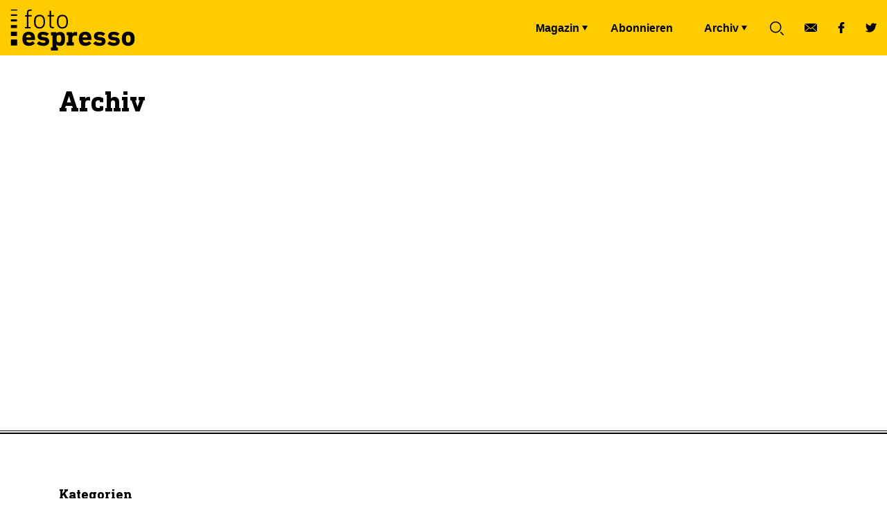

--- FILE ---
content_type: text/html; charset=UTF-8
request_url: https://www.fotoespresso.de/fotoespresso-archiv/
body_size: 18874
content:
<!doctype html><html lang="de"><head><meta charset="UTF-8"><meta name="viewport" content="width=device-width, initial-scale=1, maximum-scale=1, shrink-to-fit=no"><link rel="profile" href="https://gmpg.org/xfn/11"><meta name="google-site-verification" content="V3nckujNnaewfG3XZbZF6_Z3iSPNV-kKWZgt7ZjrPDo"/><link rel="icon" type="image/x-icon" href="https://www.fotoespresso.de/wp-content/themes/fotoespresso/assets/dist/img/favicon.ico"><meta name='robots' content='index, follow, max-image-preview:large, max-snippet:-1, max-video-preview:-1' /><meta name="dlm-version" content="5.1.5"><title>Archiv - fotoespresso</title><link rel="canonical" href="https://www.fotoespresso.de/fotoespresso-archiv/" /><meta property="og:locale" content="de_DE" /><meta property="og:type" content="article" /><meta property="og:title" content="Archiv - fotoespresso" /><meta property="og:url" content="https://www.fotoespresso.de/fotoespresso-archiv/" /><meta property="og:site_name" content="fotoespresso" /><meta property="article:publisher" content="https://www.facebook.com/fotoespresso/" /><meta property="article:modified_time" content="2012-10-26T23:47:25+00:00" /> <script type="application/ld+json" class="yoast-schema-graph">{"@context":"https://schema.org","@graph":[{"@type":"WebPage","@id":"https://www.fotoespresso.de/fotoespresso-archiv/","url":"https://www.fotoespresso.de/fotoespresso-archiv/","name":"Archiv - fotoespresso","isPartOf":{"@id":"https://www.fotoespresso.de/#website"},"datePublished":"2012-10-19T03:02:07+00:00","dateModified":"2012-10-26T23:47:25+00:00","breadcrumb":{"@id":"https://www.fotoespresso.de/fotoespresso-archiv/#breadcrumb"},"inLanguage":"de","potentialAction":[{"@type":"ReadAction","target":["https://www.fotoespresso.de/fotoespresso-archiv/"]}]},{"@type":"BreadcrumbList","@id":"https://www.fotoespresso.de/fotoespresso-archiv/#breadcrumb","itemListElement":[{"@type":"ListItem","position":1,"name":"Startseite","item":"https://www.fotoespresso.de/"},{"@type":"ListItem","position":2,"name":"Archiv"}]},{"@type":"WebSite","@id":"https://www.fotoespresso.de/#website","url":"https://www.fotoespresso.de/","name":"fotoespresso","description":"das digitale Magazin zum Thema Fotografie","publisher":{"@id":"https://www.fotoespresso.de/#organization"},"potentialAction":[{"@type":"SearchAction","target":{"@type":"EntryPoint","urlTemplate":"https://www.fotoespresso.de/?s={search_term_string}"},"query-input":{"@type":"PropertyValueSpecification","valueRequired":true,"valueName":"search_term_string"}}],"inLanguage":"de"},{"@type":"Organization","@id":"https://www.fotoespresso.de/#organization","name":"dpunkt","url":"https://www.fotoespresso.de/","logo":{"@type":"ImageObject","inLanguage":"de","@id":"https://www.fotoespresso.de/#/schema/logo/image/","url":"https://fotoespresso.de/wp-content/uploads/2015/10/dpunkt.logo-orange_75_100_5_schwarz.png","contentUrl":"https://fotoespresso.de/wp-content/uploads/2015/10/dpunkt.logo-orange_75_100_5_schwarz.png","width":533,"height":121,"caption":"dpunkt"},"image":{"@id":"https://www.fotoespresso.de/#/schema/logo/image/"},"sameAs":["https://www.facebook.com/fotoespresso/","https://x.com/fotoespresso"]}]}</script> <link rel="alternate" type="application/rss+xml" title="fotoespresso &raquo; Archiv-Kommentar-Feed" href="https://www.fotoespresso.de/fotoespresso-archiv/feed/" /><link rel="alternate" title="oEmbed (JSON)" type="application/json+oembed" href="https://www.fotoespresso.de/wp-json/oembed/1.0/embed?url=https%3A%2F%2Fwww.fotoespresso.de%2Ffotoespresso-archiv%2F" /><link rel="alternate" title="oEmbed (XML)" type="text/xml+oembed" href="https://www.fotoespresso.de/wp-json/oembed/1.0/embed?url=https%3A%2F%2Fwww.fotoespresso.de%2Ffotoespresso-archiv%2F&#038;format=xml" /><style id='wp-img-auto-sizes-contain-inline-css' type='text/css'>img:is([sizes=auto i],[sizes^="auto," i]){contain-intrinsic-size:3000px 1500px}
/*# sourceURL=wp-img-auto-sizes-contain-inline-css */</style><style id='wp-block-library-inline-css' type='text/css'>:root{--wp-block-synced-color:#7a00df;--wp-block-synced-color--rgb:122,0,223;--wp-bound-block-color:var(--wp-block-synced-color);--wp-editor-canvas-background:#ddd;--wp-admin-theme-color:#007cba;--wp-admin-theme-color--rgb:0,124,186;--wp-admin-theme-color-darker-10:#006ba1;--wp-admin-theme-color-darker-10--rgb:0,107,160.5;--wp-admin-theme-color-darker-20:#005a87;--wp-admin-theme-color-darker-20--rgb:0,90,135;--wp-admin-border-width-focus:2px}@media (min-resolution:192dpi){:root{--wp-admin-border-width-focus:1.5px}}.wp-element-button{cursor:pointer}:root .has-very-light-gray-background-color{background-color:#eee}:root .has-very-dark-gray-background-color{background-color:#313131}:root .has-very-light-gray-color{color:#eee}:root .has-very-dark-gray-color{color:#313131}:root .has-vivid-green-cyan-to-vivid-cyan-blue-gradient-background{background:linear-gradient(135deg,#00d084,#0693e3)}:root .has-purple-crush-gradient-background{background:linear-gradient(135deg,#34e2e4,#4721fb 50%,#ab1dfe)}:root .has-hazy-dawn-gradient-background{background:linear-gradient(135deg,#faaca8,#dad0ec)}:root .has-subdued-olive-gradient-background{background:linear-gradient(135deg,#fafae1,#67a671)}:root .has-atomic-cream-gradient-background{background:linear-gradient(135deg,#fdd79a,#004a59)}:root .has-nightshade-gradient-background{background:linear-gradient(135deg,#330968,#31cdcf)}:root .has-midnight-gradient-background{background:linear-gradient(135deg,#020381,#2874fc)}:root{--wp--preset--font-size--normal:16px;--wp--preset--font-size--huge:42px}.has-regular-font-size{font-size:1em}.has-larger-font-size{font-size:2.625em}.has-normal-font-size{font-size:var(--wp--preset--font-size--normal)}.has-huge-font-size{font-size:var(--wp--preset--font-size--huge)}.has-text-align-center{text-align:center}.has-text-align-left{text-align:left}.has-text-align-right{text-align:right}.has-fit-text{white-space:nowrap!important}#end-resizable-editor-section{display:none}.aligncenter{clear:both}.items-justified-left{justify-content:flex-start}.items-justified-center{justify-content:center}.items-justified-right{justify-content:flex-end}.items-justified-space-between{justify-content:space-between}.screen-reader-text{border:0;clip-path:inset(50%);height:1px;margin:-1px;overflow:hidden;padding:0;position:absolute;width:1px;word-wrap:normal!important}.screen-reader-text:focus{background-color:#ddd;clip-path:none;color:#444;display:block;font-size:1em;height:auto;left:5px;line-height:normal;padding:15px 23px 14px;text-decoration:none;top:5px;width:auto;z-index:100000}html :where(.has-border-color){border-style:solid}html :where([style*=border-top-color]){border-top-style:solid}html :where([style*=border-right-color]){border-right-style:solid}html :where([style*=border-bottom-color]){border-bottom-style:solid}html :where([style*=border-left-color]){border-left-style:solid}html :where([style*=border-width]){border-style:solid}html :where([style*=border-top-width]){border-top-style:solid}html :where([style*=border-right-width]){border-right-style:solid}html :where([style*=border-bottom-width]){border-bottom-style:solid}html :where([style*=border-left-width]){border-left-style:solid}html :where(img[class*=wp-image-]){height:auto;max-width:100%}:where(figure){margin:0 0 1em}html :where(.is-position-sticky){--wp-admin--admin-bar--position-offset:var(--wp-admin--admin-bar--height,0px)}@media screen and (max-width:600px){html :where(.is-position-sticky){--wp-admin--admin-bar--position-offset:0px}}

/*# sourceURL=wp-block-library-inline-css */</style><style id='global-styles-inline-css' type='text/css'>:root{--wp--preset--aspect-ratio--square: 1;--wp--preset--aspect-ratio--4-3: 4/3;--wp--preset--aspect-ratio--3-4: 3/4;--wp--preset--aspect-ratio--3-2: 3/2;--wp--preset--aspect-ratio--2-3: 2/3;--wp--preset--aspect-ratio--16-9: 16/9;--wp--preset--aspect-ratio--9-16: 9/16;--wp--preset--color--black: #000000;--wp--preset--color--cyan-bluish-gray: #abb8c3;--wp--preset--color--white: #ffffff;--wp--preset--color--pale-pink: #f78da7;--wp--preset--color--vivid-red: #cf2e2e;--wp--preset--color--luminous-vivid-orange: #ff6900;--wp--preset--color--luminous-vivid-amber: #fcb900;--wp--preset--color--light-green-cyan: #7bdcb5;--wp--preset--color--vivid-green-cyan: #00d084;--wp--preset--color--pale-cyan-blue: #8ed1fc;--wp--preset--color--vivid-cyan-blue: #0693e3;--wp--preset--color--vivid-purple: #9b51e0;--wp--preset--gradient--vivid-cyan-blue-to-vivid-purple: linear-gradient(135deg,rgb(6,147,227) 0%,rgb(155,81,224) 100%);--wp--preset--gradient--light-green-cyan-to-vivid-green-cyan: linear-gradient(135deg,rgb(122,220,180) 0%,rgb(0,208,130) 100%);--wp--preset--gradient--luminous-vivid-amber-to-luminous-vivid-orange: linear-gradient(135deg,rgb(252,185,0) 0%,rgb(255,105,0) 100%);--wp--preset--gradient--luminous-vivid-orange-to-vivid-red: linear-gradient(135deg,rgb(255,105,0) 0%,rgb(207,46,46) 100%);--wp--preset--gradient--very-light-gray-to-cyan-bluish-gray: linear-gradient(135deg,rgb(238,238,238) 0%,rgb(169,184,195) 100%);--wp--preset--gradient--cool-to-warm-spectrum: linear-gradient(135deg,rgb(74,234,220) 0%,rgb(151,120,209) 20%,rgb(207,42,186) 40%,rgb(238,44,130) 60%,rgb(251,105,98) 80%,rgb(254,248,76) 100%);--wp--preset--gradient--blush-light-purple: linear-gradient(135deg,rgb(255,206,236) 0%,rgb(152,150,240) 100%);--wp--preset--gradient--blush-bordeaux: linear-gradient(135deg,rgb(254,205,165) 0%,rgb(254,45,45) 50%,rgb(107,0,62) 100%);--wp--preset--gradient--luminous-dusk: linear-gradient(135deg,rgb(255,203,112) 0%,rgb(199,81,192) 50%,rgb(65,88,208) 100%);--wp--preset--gradient--pale-ocean: linear-gradient(135deg,rgb(255,245,203) 0%,rgb(182,227,212) 50%,rgb(51,167,181) 100%);--wp--preset--gradient--electric-grass: linear-gradient(135deg,rgb(202,248,128) 0%,rgb(113,206,126) 100%);--wp--preset--gradient--midnight: linear-gradient(135deg,rgb(2,3,129) 0%,rgb(40,116,252) 100%);--wp--preset--font-size--small: 13px;--wp--preset--font-size--medium: 20px;--wp--preset--font-size--large: 36px;--wp--preset--font-size--x-large: 42px;--wp--preset--spacing--20: 0.44rem;--wp--preset--spacing--30: 0.67rem;--wp--preset--spacing--40: 1rem;--wp--preset--spacing--50: 1.5rem;--wp--preset--spacing--60: 2.25rem;--wp--preset--spacing--70: 3.38rem;--wp--preset--spacing--80: 5.06rem;--wp--preset--shadow--natural: 6px 6px 9px rgba(0, 0, 0, 0.2);--wp--preset--shadow--deep: 12px 12px 50px rgba(0, 0, 0, 0.4);--wp--preset--shadow--sharp: 6px 6px 0px rgba(0, 0, 0, 0.2);--wp--preset--shadow--outlined: 6px 6px 0px -3px rgb(255, 255, 255), 6px 6px rgb(0, 0, 0);--wp--preset--shadow--crisp: 6px 6px 0px rgb(0, 0, 0);}:where(.is-layout-flex){gap: 0.5em;}:where(.is-layout-grid){gap: 0.5em;}body .is-layout-flex{display: flex;}.is-layout-flex{flex-wrap: wrap;align-items: center;}.is-layout-flex > :is(*, div){margin: 0;}body .is-layout-grid{display: grid;}.is-layout-grid > :is(*, div){margin: 0;}:where(.wp-block-columns.is-layout-flex){gap: 2em;}:where(.wp-block-columns.is-layout-grid){gap: 2em;}:where(.wp-block-post-template.is-layout-flex){gap: 1.25em;}:where(.wp-block-post-template.is-layout-grid){gap: 1.25em;}.has-black-color{color: var(--wp--preset--color--black) !important;}.has-cyan-bluish-gray-color{color: var(--wp--preset--color--cyan-bluish-gray) !important;}.has-white-color{color: var(--wp--preset--color--white) !important;}.has-pale-pink-color{color: var(--wp--preset--color--pale-pink) !important;}.has-vivid-red-color{color: var(--wp--preset--color--vivid-red) !important;}.has-luminous-vivid-orange-color{color: var(--wp--preset--color--luminous-vivid-orange) !important;}.has-luminous-vivid-amber-color{color: var(--wp--preset--color--luminous-vivid-amber) !important;}.has-light-green-cyan-color{color: var(--wp--preset--color--light-green-cyan) !important;}.has-vivid-green-cyan-color{color: var(--wp--preset--color--vivid-green-cyan) !important;}.has-pale-cyan-blue-color{color: var(--wp--preset--color--pale-cyan-blue) !important;}.has-vivid-cyan-blue-color{color: var(--wp--preset--color--vivid-cyan-blue) !important;}.has-vivid-purple-color{color: var(--wp--preset--color--vivid-purple) !important;}.has-black-background-color{background-color: var(--wp--preset--color--black) !important;}.has-cyan-bluish-gray-background-color{background-color: var(--wp--preset--color--cyan-bluish-gray) !important;}.has-white-background-color{background-color: var(--wp--preset--color--white) !important;}.has-pale-pink-background-color{background-color: var(--wp--preset--color--pale-pink) !important;}.has-vivid-red-background-color{background-color: var(--wp--preset--color--vivid-red) !important;}.has-luminous-vivid-orange-background-color{background-color: var(--wp--preset--color--luminous-vivid-orange) !important;}.has-luminous-vivid-amber-background-color{background-color: var(--wp--preset--color--luminous-vivid-amber) !important;}.has-light-green-cyan-background-color{background-color: var(--wp--preset--color--light-green-cyan) !important;}.has-vivid-green-cyan-background-color{background-color: var(--wp--preset--color--vivid-green-cyan) !important;}.has-pale-cyan-blue-background-color{background-color: var(--wp--preset--color--pale-cyan-blue) !important;}.has-vivid-cyan-blue-background-color{background-color: var(--wp--preset--color--vivid-cyan-blue) !important;}.has-vivid-purple-background-color{background-color: var(--wp--preset--color--vivid-purple) !important;}.has-black-border-color{border-color: var(--wp--preset--color--black) !important;}.has-cyan-bluish-gray-border-color{border-color: var(--wp--preset--color--cyan-bluish-gray) !important;}.has-white-border-color{border-color: var(--wp--preset--color--white) !important;}.has-pale-pink-border-color{border-color: var(--wp--preset--color--pale-pink) !important;}.has-vivid-red-border-color{border-color: var(--wp--preset--color--vivid-red) !important;}.has-luminous-vivid-orange-border-color{border-color: var(--wp--preset--color--luminous-vivid-orange) !important;}.has-luminous-vivid-amber-border-color{border-color: var(--wp--preset--color--luminous-vivid-amber) !important;}.has-light-green-cyan-border-color{border-color: var(--wp--preset--color--light-green-cyan) !important;}.has-vivid-green-cyan-border-color{border-color: var(--wp--preset--color--vivid-green-cyan) !important;}.has-pale-cyan-blue-border-color{border-color: var(--wp--preset--color--pale-cyan-blue) !important;}.has-vivid-cyan-blue-border-color{border-color: var(--wp--preset--color--vivid-cyan-blue) !important;}.has-vivid-purple-border-color{border-color: var(--wp--preset--color--vivid-purple) !important;}.has-vivid-cyan-blue-to-vivid-purple-gradient-background{background: var(--wp--preset--gradient--vivid-cyan-blue-to-vivid-purple) !important;}.has-light-green-cyan-to-vivid-green-cyan-gradient-background{background: var(--wp--preset--gradient--light-green-cyan-to-vivid-green-cyan) !important;}.has-luminous-vivid-amber-to-luminous-vivid-orange-gradient-background{background: var(--wp--preset--gradient--luminous-vivid-amber-to-luminous-vivid-orange) !important;}.has-luminous-vivid-orange-to-vivid-red-gradient-background{background: var(--wp--preset--gradient--luminous-vivid-orange-to-vivid-red) !important;}.has-very-light-gray-to-cyan-bluish-gray-gradient-background{background: var(--wp--preset--gradient--very-light-gray-to-cyan-bluish-gray) !important;}.has-cool-to-warm-spectrum-gradient-background{background: var(--wp--preset--gradient--cool-to-warm-spectrum) !important;}.has-blush-light-purple-gradient-background{background: var(--wp--preset--gradient--blush-light-purple) !important;}.has-blush-bordeaux-gradient-background{background: var(--wp--preset--gradient--blush-bordeaux) !important;}.has-luminous-dusk-gradient-background{background: var(--wp--preset--gradient--luminous-dusk) !important;}.has-pale-ocean-gradient-background{background: var(--wp--preset--gradient--pale-ocean) !important;}.has-electric-grass-gradient-background{background: var(--wp--preset--gradient--electric-grass) !important;}.has-midnight-gradient-background{background: var(--wp--preset--gradient--midnight) !important;}.has-small-font-size{font-size: var(--wp--preset--font-size--small) !important;}.has-medium-font-size{font-size: var(--wp--preset--font-size--medium) !important;}.has-large-font-size{font-size: var(--wp--preset--font-size--large) !important;}.has-x-large-font-size{font-size: var(--wp--preset--font-size--x-large) !important;}
/*# sourceURL=global-styles-inline-css */</style><style id='classic-theme-styles-inline-css' type='text/css'>/*! This file is auto-generated */
.wp-block-button__link{color:#fff;background-color:#32373c;border-radius:9999px;box-shadow:none;text-decoration:none;padding:calc(.667em + 2px) calc(1.333em + 2px);font-size:1.125em}.wp-block-file__button{background:#32373c;color:#fff;text-decoration:none}
/*# sourceURL=/wp-includes/css/classic-themes.min.css */</style><link rel='stylesheet' id='theme-styles-css' href='https://www.fotoespresso.de/wp-content/cache/autoptimize/css/autoptimize_single_b23b159a28f528fc7ffaed10edfa0bb8.css' type='text/css' media='all' /><link rel='stylesheet' id='borlabs-cookie-css' href='https://www.fotoespresso.de/wp-content/cache/autoptimize/css/autoptimize_single_b1e26a32937668b2d653564e75280bf6.css' type='text/css' media='all' /><style id='borlabs-cookie-inline-css' type='text/css'>[data-borlabs-cookie-wrap] [data-borlabs-cookie] {background:#f9f9f9 !important; color:#606569 !important;}
[data-borlabs-cookie-wrap] [data-borlabs-cookie] p {color:#606569 !important;}
[data-borlabs-cookie-wrap] [data-borlabs-cookie] p a {color:#288fe9 !important;}
[data-borlabs-cookie-wrap] [data-borlabs-cookie] p.borlabsCookieSubHeadline {background:#eeeeee !important;}
[data-borlabs-cookie-wrap] [data-borlabs-cookie] p.borlabsCookieSuccess {color:#5eb930 !important;}
[data-borlabs-cookie-wrap] [data-borlabs-cookie] [data-borlabs-selection] ul {border-top: 1px solid #f2f2f2 !important; border-left: 1px solid #f2f2f2 !important; border-right: 1px solid #f2f2f2 !important;}
[data-borlabs-cookie-wrap] [data-borlabs-cookie] [data-borlabs-selection] ul li.cookieOption1 {background:#ffffff !important; border-bottom: 1px solid #f2f2f2 !important; color:#606569 !important;}
[data-borlabs-cookie-wrap] [data-borlabs-cookie] [data-borlabs-selection] ul li.cookieOption1:hover {background-color:#288fe9 !important; color:#ffffff !important;}
[data-borlabs-cookie-wrap] [data-borlabs-cookie] [data-borlabs-selection] ul li.cookieOption2 {background:#ffffff !important; border-bottom: 1px solid #f2f2f2 !important; color:#606569 !important;}
[data-borlabs-cookie-wrap] [data-borlabs-cookie] [data-borlabs-selection] ul li.cookieOption2:hover {background-color:#288fe9 !important; color:#ffffff !important;}
[data-borlabs-cookie-wrap] [data-borlabs-cookie] [data-borlabs-selection] ul li.cookieOption3 {background:#ffffff !important; border-bottom: 1px solid #f2f2f2 !important; color:#606569 !important;}
[data-borlabs-cookie-wrap] [data-borlabs-cookie] [data-borlabs-selection] ul li.cookieOption3:hover {background-color:#288fe9 !important; color:#ffffff !important;}
[data-borlabs-cookie-wrap] [data-borlabs-cookie] [data-borlabs-help] a {color:#288fe9 !important;}
.borlabs-cookie-bct-default, [data-borlabs-cookie-opt-out] {background:#efefef !important; color: #666666 !important;}
.borlabs-cookie-bct-default p, [data-borlabs-cookie-opt-out] p {color: #666666 !important;}
.borlabs-cookie-bct-default a[role="button"], [data-borlabs-cookie-opt-out] a[role="button"] {background:#288fe9 !important; color: #ffffff !important;}
.borlabs-cookie-bct-default a[role="button"]:hover, [data-borlabs-cookie-opt-out] a[role="button"]:hover {background:#2875e9 !important; color: #ffffff !important;}
[data-borlabs-cookie-opt-out] [data-borlabs-cookie-opt-out-success] {color: #5eb930 !important;}
/*# sourceURL=borlabs-cookie-inline-css */</style> <script type="text/javascript" src="https://www.fotoespresso.de/wp-includes/js/jquery/jquery.min.js" id="jquery-core-js"></script> <script defer type="text/javascript" src="https://www.fotoespresso.de/wp-includes/js/jquery/jquery-migrate.min.js" id="jquery-migrate-js"></script> <link rel="https://api.w.org/" href="https://www.fotoespresso.de/wp-json/" /><link rel="alternate" title="JSON" type="application/json" href="https://www.fotoespresso.de/wp-json/wp/v2/pages/1932" /><link rel="EditURI" type="application/rsd+xml" title="RSD" href="https://www.fotoespresso.de/xmlrpc.php?rsd" /><link rel='shortlink' href='https://www.fotoespresso.de/?p=1932' />  <script defer src="https://www.googletagmanager.com/gtag/js?id=G-N7VFQ4P707"></script> <script defer src="[data-uri]"></script> </head><body class="wp-singular page-template page-template-template_grid page-template-template_grid-php page page-id-1932 wp-theme-fotoespresso page-fotoespresso-archiv" id="page"> <svg width="0" height="0" style="position:absolute"> <symbol id="logo" xmlns="http://www.w3.org/2000/svg" viewBox="0 0 189 70.6"><path d="M30.2 11.1v1.2c0 .2-.2.4-.4.4h-.9c-1 0-1.7.1-2.2.3-.5.2-.8.5-1 1.1-.2.6-.2 1.2-.2 2.3v2.4c0 .2.1.2.2.2h4.2c.2 0 .4.2.4.4v1.2c0 .2-.2.4-.4.4h-4.2c-.2 0-.2.1-.2.2V36c0 .2.1.2.2.2h2.5c.2 0 .4.2.4.4V38c0 .2-.2.4-.4.4h-7.4c-.2 0-.4-.2-.4-.4v-1.2c0-.2.2-.4.4-.4H23c.2 0 .2-.1.2-.2V21.3c0-.2-.1-.2-.2-.2h-2.1c-.2 0-.4-.2-.4-.4v-1.2c0-.2.2-.4.4-.4H23c.2 0 .2-.1.2-.2v-2.2c0-1.5.2-2.8.5-3.6.3-.8.9-1.5 1.7-1.8.8-.3 1.9-.5 3.2-.5h1.1c.4-.1.5 0 .5.3zM46.2 19.8c1.3.9 2.2 2.1 2.7 3.7.4 1.4.7 3.1.7 5 0 2-.2 3.7-.7 5.1-.5 1.6-1.4 2.8-2.7 3.7-1.3.9-2.9 1.3-4.7 1.3-1.8 0-3.3-.4-4.6-1.3-1.3-.9-2.2-2.1-2.7-3.7-.4-1.4-.7-3.1-.7-5.1 0-1.9.2-3.6.7-5 .5-1.6 1.4-2.8 2.7-3.7 1.3-.9 2.8-1.3 4.6-1.3 1.9 0 3.5.4 4.7 1.3zm-7.8 1.7c-.9.6-1.6 1.5-2 2.7-.3 1.1-.5 2.5-.5 4.3 0 1.9.2 3.3.5 4.4.4 1.1 1.1 2 2 2.7.9.6 2 .9 3.2.9 1.3 0 2.4-.3 3.3-.9.9-.6 1.6-1.5 2-2.7.3-1.1.5-2.5.5-4.4 0-1.9-.2-3.2-.5-4.3-.4-1.1-1.1-2-2-2.7-.9-.6-2-.9-3.3-.9-1.3 0-2.3.3-3.2.9zM58.4 13.1v5.6c0 .2.1.2.2.2h3.7c.2 0 .4.2.4.4v1.2c0 .2-.2.4-.4.4h-3.7c-.2 0-.2.1-.2.2V33c0 1.3.2 2.1.7 2.6.5.5 1.3.6 2.4.6h.7c.2 0 .4.2.4.4v1.3c0 .2-.2.4-.4.4h-1.1c-1.8 0-3.1-.4-3.9-1.2-.7-.8-1.1-2.1-1.1-4.1V21.1c0-.2-.1-.2-.2-.2h-2c-.2 0-.4-.2-.4-.4v-1.2c0-.2.2-.4.4-.4h2c.2 0 .2-.1.2-.2V13c0-.2.2-.4.4-.4H58c.3.1.4.2.4.5zM79.5 19.8c1.3.9 2.2 2.1 2.7 3.7.4 1.4.7 3.1.7 5 0 2-.2 3.7-.7 5.1-.5 1.6-1.4 2.8-2.7 3.7-1.3.9-2.9 1.3-4.7 1.3-1.8 0-3.3-.4-4.6-1.3s-2.2-2.1-2.7-3.7c-.4-1.4-.7-3.1-.7-5.1 0-1.9.2-3.6.7-5 .5-1.6 1.4-2.8 2.7-3.7s2.8-1.3 4.6-1.3c1.9 0 3.5.4 4.7 1.3zm-7.8 1.7c-.9.6-1.6 1.5-2 2.7-.3 1.1-.5 2.5-.5 4.3 0 1.9.2 3.3.5 4.4.4 1.1 1.1 2 2 2.7s2 .9 3.2.9c1.3 0 2.4-.3 3.3-.9.9-.6 1.6-1.5 2-2.7.3-1.1.5-2.5.5-4.4 0-1.9-.2-3.2-.5-4.3-.4-1.1-1.1-2-2-2.7-.9-.6-2-.9-3.3-.9-1.3 0-2.4.3-3.2.9zM26.1 63.8c-2.3 0-4.2-.5-5.6-1.5-1.5-1-2.5-2.3-3.1-4.1-.2-.6-.4-1.3-.5-2-.1-.7-.2-1.6-.2-2.7s.1-1.9.2-2.7c.1-.7.2-1.5.5-2 .6-1.8 1.6-3.2 3.1-4.1 1.5-1 3.3-1.5 5.4-1.5 2.2 0 4 .5 5.5 1.5s2.4 2.3 3 4.1c.1.3.2.6.3 1.1.1.3.2.8.2 1.2.1.5.1 1 .1 1.6v2.2c0 .2-.2.4-.4.4H22.7c-.2 0-.2.1-.2.2 0 .4.1.8.2 1.1.2.9.7 1.5 1.5 1.9.7.4 1.6.6 2.6.6s1.8-.2 2.5-.5 1.4-.7 2-1.3c.2-.2.4-.2.6 0l2.7 2.5c.2.2.2.4 0 .6-1 1-2.1 1.8-3.5 2.4-1.6.7-3.1 1-5 1zm3-12.4c.2 0 .2-.1.2-.2 0-.3 0-.6-.1-.8 0-.2-.1-.5-.2-.6-.2-.6-.7-1.2-1.2-1.6s-1.3-.6-2.1-.6-1.5.2-2.1.6c-.6.4-1 .9-1.2 1.6-.1.2-.1.4-.2.6-.1.2-.1.5-.1.8 0 .2.1.2.2.2h6.8zM46.9 63.8c-2 0-3.8-.3-5.3-.9-1.5-.6-2.7-1.3-3.7-2.1-.2-.2-.2-.4 0-.6l2.7-2.9c.2-.2.3-.2.6 0 .9.6 1.9 1.2 2.9 1.5 1.1.4 2.1.6 3.2.6s1.8-.2 2.3-.5c.5-.3.7-.8.7-1.4 0-.5-.2-.8-.6-1.1-.4-.2-1.1-.5-2.3-.6l-2.2-.2c-2.1-.2-3.7-.8-4.8-1.9-1.1-1-1.6-2.3-1.6-4.1 0-1.9.7-3.5 2.1-4.6 1.4-1.1 3.4-1.7 6-1.7 1.7 0 3.2.2 4.6.7 1.4.5 2.5 1.1 3.4 1.7.2.2.2.4 0 .6l-2.3 2.8c-.2.2-.3.2-.6.1-.7-.4-1.5-.8-2.4-1.1-.9-.3-1.9-.5-2.9-.5-.8 0-1.5.2-1.9.4-.4.3-.7.7-.7 1.2s.2.8.5 1.1c.3.2 1.1.4 2.2.6l2.1.2c2.4.2 4 .9 5.1 1.9 1.1 1.1 1.6 2.4 1.6 4.1 0 2-.8 3.6-2.3 4.9-1.4 1.2-3.5 1.8-6.4 1.8zM75.6 44.5c1.1.8 2 1.9 2.4 3.5.2.7.4 1.5.5 2.4.1.8.2 1.9.2 3.2 0 1.2-.1 2.3-.2 3.2-.1.8-.2 1.6-.5 2.4-.5 1.5-1.3 2.7-2.4 3.5-1.1.8-2.5 1.2-4.2 1.2-1.2 0-2.3-.2-3.2-.6-.9-.4-1.6-1-2-1.6v4.1c0 .2.1.2.2.2H68c.2 0 .4.2.4.4v3.9c0 .2-.2.4-.4.4h-9.4c-.2 0-.4-.2-.4-.4v-3.9c0-.2.2-.4.4-.4h1.6c.2 0 .2-.1.2-.2v-17c0-.2-.1-.2-.2-.2h-1.6c-.2 0-.4-.2-.4-.4v-3.9c0-.2.2-.4.4-.4h7.1c.2 0 .4.2.4.4v1.5c.5-.7 1.1-1.2 2-1.6.8-.4 1.9-.6 3.2-.6 1.8-.3 3.3.1 4.3.9zm-8.9 5.6c-.2.7-.3 1.9-.3 3.3s.1 2.6.3 3.3c.2.6.6 1.2 1.1 1.5.5.3 1.1.6 2 .6 1.6 0 2.6-.7 3.1-2.1.2-.8.4-1.9.4-3.3s-.2-2.6-.4-3.3c-.4-1.4-1.5-2.1-3.1-2.1-1.7 0-2.7.8-3.1 2.1zM95.8 43.7c.2.1.4.2.4.4v4.5c0 .2-.1.2-.2.3 0 .1-.2.1-.4.1-.9-.2-1.7-.3-2.4-.3-2.6 0-4 1.5-4 4.5v5.2c0 .2.1.2.2.2h1.7c.2 0 .4.2.4.4v3.9c0 .2-.2.4-.4.4h-9.5c-.2 0-.4-.2-.4-.4V59c0-.2.2-.4.4-.4h1.6c.2 0 .2-.1.2-.2v-9.7c0-.2-.1-.2-.2-.2h-1.6c-.2 0-.4-.2-.4-.4v-3.8c0-.2.2-.4.4-.4h7.1c.2 0 .4.2.4.4v1.9c.4-.7 1.1-1.4 1.9-1.9.8-.5 1.7-.7 2.9-.7.8-.1 1.4-.1 1.9.1zM108.2 63.8c-2.3 0-4.2-.5-5.6-1.5-1.5-1-2.5-2.3-3.1-4.1-.2-.6-.4-1.3-.5-2-.1-.7-.2-1.6-.2-2.7s.1-1.9.2-2.7c.1-.7.2-1.5.5-2 .6-1.8 1.6-3.2 3.1-4.1 1.5-1 3.3-1.5 5.4-1.5 2.2 0 4 .5 5.5 1.5s2.4 2.3 3 4.1c.1.3.2.6.2 1.1.1.3.2.8.2 1.2.1.5.1 1 .2 1.6v2.2c0 .2-.2.4-.4.4h-11.9c-.2 0-.2.1-.2.2 0 .4.1.8.2 1.1.2.9.7 1.5 1.5 1.9.7.4 1.6.6 2.6.6s1.8-.2 2.5-.5 1.4-.7 2-1.3c.2-.2.4-.2.6 0l2.7 2.5c.2.2.2.4 0 .6-1 1-2.1 1.8-3.5 2.4-1.6.7-3.2 1-5 1zm3-12.4c.2 0 .2-.1.2-.2 0-.3 0-.6-.1-.8 0-.2-.1-.5-.2-.6-.2-.6-.7-1.2-1.2-1.6s-1.3-.6-2.1-.6-1.5.2-2.1.6c-.6.4-1 .9-1.2 1.6-.1.2-.1.4-.2.6-.1.2-.1.5-.1.8 0 .2.1.2.2.2h6.8zM129 63.8c-2 0-3.8-.3-5.3-.9-1.5-.6-2.7-1.3-3.7-2.1-.2-.2-.2-.4 0-.6l2.7-2.9c.2-.2.3-.2.6 0 .9.6 1.9 1.2 2.9 1.5 1.1.4 2.1.6 3.1.6s1.8-.2 2.3-.5c.5-.3.7-.8.7-1.4 0-.5-.2-.8-.6-1.1-.4-.2-1.1-.5-2.3-.6l-2.2-.2c-2.1-.2-3.7-.8-4.8-1.9-1.1-1-1.6-2.3-1.6-4.1 0-1.9.7-3.5 2.1-4.6s3.4-1.7 6-1.7c1.7 0 3.2.2 4.6.7 1.4.5 2.5 1.1 3.4 1.7.2.2.2.4 0 .6l-2.3 2.8c-.2.2-.3.2-.6.1-.7-.4-1.5-.8-2.4-1.1-.9-.3-1.9-.5-2.9-.5-.8 0-1.5.2-1.9.4-.4.3-.7.7-.7 1.2s.2.8.5 1.1c.3.2 1.1.4 2.2.6l2.2.2c2.4.2 4 .9 5.1 1.9 1.1 1.1 1.6 2.4 1.6 4.1 0 2-.8 3.6-2.3 4.9-1.4 1.2-3.6 1.8-6.4 1.8zM149.6 63.8c-2 0-3.8-.3-5.3-.9-1.5-.6-2.7-1.3-3.7-2.1-.2-.2-.2-.4 0-.6l2.7-2.9c.2-.2.3-.2.6 0 .9.6 1.9 1.2 2.9 1.5 1.1.4 2.1.6 3.2.6s1.8-.2 2.3-.5c.5-.3.7-.8.7-1.4 0-.5-.2-.8-.6-1.1-.4-.2-1.1-.5-2.3-.6l-2.2-.2c-2.1-.2-3.7-.8-4.8-1.9-1.1-1-1.6-2.3-1.6-4.1 0-1.9.7-3.5 2.1-4.6 1.4-1.1 3.4-1.7 6-1.7 1.7 0 3.2.2 4.6.7 1.4.5 2.5 1.1 3.4 1.7.2.2.2.4 0 .6l-2.3 2.8c-.2.2-.3.2-.6.1-.7-.4-1.5-.8-2.4-1.1-.9-.3-1.9-.5-2.9-.5-.8 0-1.5.2-1.9.4-.4.3-.7.7-.7 1.2s.2.8.6 1.1c.3.2 1.1.4 2.2.6l2.1.2c2.4.2 4 .9 5.1 1.9 1.1 1.1 1.5 2.4 1.5 4.1 0 2-.8 3.6-2.3 4.9-1.4 1.2-3.6 1.8-6.4 1.8zM170.7 63.8c-2.1 0-3.9-.5-5.4-1.5-1.6-1-2.6-2.3-3.2-4.1-.2-.7-.4-1.5-.5-2.2-.1-.7-.2-1.6-.2-2.6s.1-1.9.2-2.6c.1-.7.2-1.5.5-2.2.6-1.8 1.6-3.2 3.2-4.1 1.6-1 3.3-1.5 5.4-1.5 2.1 0 3.9.5 5.5 1.5s2.5 2.3 3.1 4.1c.2.7.4 1.5.5 2.2.1.7.2 1.6.2 2.6s-.1 1.9-.2 2.6c-.1.7-.2 1.5-.5 2.2-.6 1.8-1.6 3.2-3.1 4.1-1.6 1-3.4 1.5-5.5 1.5zm0-4.8c1.6 0 2.6-.7 3.1-2.1.2-.5.2-.9.3-1.4.1-.5.1-1.1.1-1.9 0-.8 0-1.5-.1-1.9-.1-.5-.2-1-.3-1.4-.5-1.4-1.5-2.1-3.1-2.1s-2.6.7-3.1 2.1c-.2.5-.2.9-.2 1.4-.1.5-.1 1.1-.1 1.9 0 .8 0 1.5.1 1.9.1.5.2 1 .2 1.4.5 1.4 1.5 2.1 3.1 2.1zM8.9 18.3v1.4c0 .3-.1.4-.3.4H.3c-.2 0-.3-.2-.3-.4v-1.4c0-.3.1-.4.3-.4h8.2c.3 0 .4.1.4.4zM8.9 11.2v.9c0 .2-.1.3-.3.3H.3c-.2 0-.3-.1-.3-.3v-.9c0-.2.1-.3.3-.3h8.2c.3.1.4.2.4.3zM8.6 28.3H.3c-.2 0-.3 0-.3-.3v-2.5c0-.2.1-.3.3-.3h8.2c.2 0 .3.1.3.3V28c.1.3-.1.3-.2.3zM8.6 37.9H.3c-.2 0-.3-.1-.3-.2v-3.9c0-.2.2-.2.3-.2h8.2c.2 0 .3.1.3.2v3.9c.1.1-.1.2-.2.2zM8.6 49.3H.3c-.1 0-.3 0-.3-.3v-5.7c0-.1.2-.3.3-.3h8.2c.2 0 .3.1.3.3V49c.1.3-.1.3-.2.3zM8.5 63.3H.4c-.2 0-.4-.2-.4-.4v-8c0-.2.2-.4.4-.4h8.1c.2 0 .4.2.4.4v8c0 .3-.2.4-.4.4z"/></symbol> <symbol id="search" viewBox="0 0 20 20" xmlns="http://www.w3.org/2000/svg"> <path d="M8.24345 16.4718C3.70216 16.4718 0.00756836 12.7772 0.00756836 8.23588C0.00756836 3.69459 3.70216 0 8.24345 0C12.7847 0 16.4793 3.69459 16.4793 8.23588C16.4793 12.7772 12.7847 16.4718 8.24345 16.4718ZM8.24345 1.5613C4.56307 1.5613 1.56887 4.5555 1.56887 8.23588C1.56887 11.9163 4.56307 14.9105 8.24345 14.9105C11.9238 14.9105 14.918 11.9163 14.918 8.23588C14.918 4.5555 11.9238 1.5613 8.24345 1.5613ZM19.7637 19.7713C20.0685 19.4665 20.0685 18.9722 19.7637 18.6673L16.2702 15.1739C15.9654 14.869 15.471 14.869 15.1662 15.1739C14.8614 15.4788 14.8614 15.9731 15.1662 16.2779L18.6596 19.7713C18.812 19.9238 19.0118 20 19.2117 20C19.4115 20 19.6112 19.9238 19.7637 19.7713Z"/> </symbol> <symbol id="email" xmlns="http://www.w3.org/2000/svg"><path d="M16.418 1.906H1.582c-.243 0-.471.053-.678.141l8.06 7.165 1.807-1.543 6.325-5.622a1.726 1.726 0 00-.678-.14zM17.842 2.71L11.89 8l5.951 5.29c.1-.183.16-.386.16-.602V3.312c0-.216-.06-.418-.16-.602zM.159 2.71A1.265 1.265 0 000 3.312v9.375c0 .217.06.42.158.603L6.11 8 .159 2.71z"/><path d="M11.145 8.663l-1.807 1.543a.56.56 0 01-.373.138.56.56 0 01-.373-.138L6.856 8.663l-5.952 5.29c.206.088.434.14.678.14h14.836c.244 0 .472-.053.678-.14l-5.951-5.29z" /></symbol> <symbol id="facebook" xmlns="http://www.w3.org/2000/svg"><path d="M9 .003L6.924 0C4.594 0 3.087 1.546 3.087 3.938v1.815H1.001a.326.326 0 00-.326.327v2.63c0 .18.146.326.326.326h2.086v6.638c0 .18.146.326.326.326h2.722c.18 0 .327-.146.327-.326V9.036H8.9c.18 0 .326-.146.326-.326l.001-2.63a.327.327 0 00-.326-.327h-2.44V4.214c0-.74.176-1.115 1.14-1.115h1.397c.18 0 .326-.147.326-.327V.33A.326.326 0 009 .003z"/></symbol> <symbol id="twitter" xmlns="http://www.w3.org/2000/svg"><path d="M15.637 1.962c-.25.111-.51.206-.773.282.312-.354.55-.77.696-1.225a.258.258 0 00-.377-.3 6.09 6.09 0 01-1.8.71A3.452 3.452 0 0010.978.45 3.439 3.439 0 007.572 4.33a8.794 8.794 0 01-6.036-3.202.258.258 0 00-.423.033 3.433 3.433 0 00-.465 1.727c0 .827.295 1.613.817 2.226a2.91 2.91 0 01-.46-.205.258.258 0 00-.383.22v.046c0 1.235.665 2.347 1.681 2.953a2.963 2.963 0 01-.261-.038.258.258 0 00-.294.333 3.434 3.434 0 002.516 2.302 6.076 6.076 0 01-3.248.927c-.243 0-.488-.014-.728-.043a.258.258 0 00-.17.474 9.262 9.262 0 005.01 1.468c3.497 0 5.684-1.65 6.904-3.033 1.52-1.725 2.392-4.008 2.392-6.264 0-.094-.001-.19-.004-.284a6.677 6.677 0 001.537-1.628.258.258 0 00-.32-.379z" /></symbol> <symbol id="commenting" viewBox="0 0 19 19" fill="none" xmlns="http://www.w3.org/2000/svg"><g clip-path="url(#clip0_12_13)" fill="currentColor"><path d="M18.932 14.912l-1.104-3.211a8.051 8.051 0 00.815-3.514 7.977 7.977 0 00-2.305-5.633A7.97 7.97 0 0010.748.15 7.965 7.965 0 004.943 2.5a7.959 7.959 0 00-2.35 5.57 5.85 5.85 0 00-1.775 7.185l-.76 2.212c-.131.38-.036.793.249 1.078a1.037 1.037 0 001.077.249l2.212-.76a5.873 5.873 0 002.5.564h.01a5.84 5.84 0 004.721-2.401 8.05 8.05 0 003.317-.812l3.211 1.104a1.232 1.232 0 001.28-.296c.338-.338.452-.829.297-1.28zM6.106 17.467h-.008a4.729 4.729 0 01-2.196-.545.566.566 0 00-.449-.035l-2.268.78.78-2.269a.566.566 0 00-.035-.448 4.712 4.712 0 01.768-5.467 7.977 7.977 0 002.3 4.412 7.982 7.982 0 004.416 2.215 4.703 4.703 0 01-3.308 1.357zm11.73-2.074a.102.102 0 01-.113.026l-3.438-1.181a.566.566 0 00-.449.035c-.981.519-2.09.794-3.208.796h-.01c-3.743 0-6.835-3.04-6.894-6.782a6.842 6.842 0 012.018-4.988 6.843 6.843 0 014.988-2.018c3.745.06 6.788 3.157 6.782 6.904a6.91 6.91 0 01-.796 3.208.565.565 0 00-.035.449l1.181 3.438a.103.103 0 01-.026.113z"/><path d="M13.986 5.177H7.25a.565.565 0 000 1.131h6.737a.566.566 0 000-1.13zM13.986 7.503H7.25a.565.565 0 000 1.13h6.737a.566.566 0 000-1.13zM11.393 9.828H7.249a.565.565 0 000 1.131h4.144a.565.565 0 000-1.13z"/></g><defs><clipPath id="clip0_12_13"><path fill="#fff" d="M0 0h19v19H0z"/></clipPath></defs></symbol> <symbol id="pdf-file" width="21" height="21" fill="none" xmlns="http://www.w3.org/2000/svg"><path d="M6.186 13.51c0-.348-.242-.556-.669-.556-.174 0-.292.017-.354.034v1.119c.073.016.163.022.287.022.455 0 .736-.23.736-.618zM8.83 12.966c-.192 0-.316.016-.389.033v2.479c.074.017.192.017.298.017.776.005 1.282-.422 1.282-1.326.005-.787-.456-1.203-1.192-1.203z" fill="#9B9B9B"/><path d="M13.74 0H5.306A2.238 2.238 0 003.07 2.235V10.5h-.219a.9.9 0 00-.9.9v5.463a.9.9 0 00.9.9h.219v1.002A2.238 2.238 0 005.306 21h11.508a2.237 2.237 0 002.235-2.235V5.29L13.74 0zM4.314 12.386a7.058 7.058 0 011.158-.078c.528 0 .905.101 1.158.303.241.191.405.506.405.877 0 .37-.124.686-.349.9-.292.275-.725.398-1.23.398-.113 0-.214-.005-.293-.016v1.354h-.849v-3.738zm12.5 7.245H5.306a.867.867 0 01-.866-.866v-1.002h10.728a.9.9 0 00.901-.9V11.4a.9.9 0 00-.9-.901H4.44V2.235c0-.476.389-.865.866-.865l7.922-.008V4.29c0 .856.694 1.55 1.55 1.55l2.869-.008.032 12.933a.866.866 0 01-.865.866zm-9.232-3.524v-3.72c.314-.05.724-.079 1.157-.079.72 0 1.186.13 1.552.404.393.293.64.759.64 1.428 0 .725-.264 1.226-.63 1.534-.398.332-1.005.49-1.747.49-.444 0-.759-.029-.972-.057zm6.134-2.203v.697h-1.36v1.523h-.86v-3.788h2.315v.703h-1.456v.865h1.36z" fill="#9B9B9B"/></symbol> <symbol id="angle-right" xmlns="http://www.w3.org/2000/svg" viewBox="0 0 256 512"><path d="M24.707 38.101L4.908 57.899c-4.686 4.686-4.686 12.284 0 16.971L185.607 256 4.908 437.13c-4.686 4.686-4.686 12.284 0 16.971L24.707 473.9c4.686 4.686 12.284 4.686 16.971 0l209.414-209.414c4.686-4.686 4.686-12.284 0-16.971L41.678 38.101c-4.687-4.687-12.285-4.687-16.971 0z"/></symbol> <symbol id="angle-left" xmlns="http://www.w3.org/2000/svg" viewBox="0 0 256 512"><path d="M231.293 473.899l19.799-19.799c4.686-4.686 4.686-12.284 0-16.971L70.393 256 251.092 74.87c4.686-4.686 4.686-12.284 0-16.971L231.293 38.1c-4.686-4.686-12.284-4.686-16.971 0L4.908 247.515c-4.686 4.686-4.686 12.284 0 16.971L214.322 473.9c4.687 4.686 12.285 4.686 16.971-.001z"/></symbol> </svg> <a class="skip-link screen-reader-text" href="#content">Skip to content</a><header class="header"><div class="container-lg"> <a class="site-logo" href="https://www.fotoespresso.de/" rel="home"><svg><use xlink:href="#logo"></use></svg></a><nav class="main-nav"><div class="main-nav__inner"><div class="main-menu__container"><ul id="menu-main" class="main-menu"><li id="menu-item-2556" class="home menu-item menu-item-type-post_type menu-item-object-page menu-item-home menu-item-has-children menu-item-2556"><a href="https://www.fotoespresso.de/">Magazin</a><ul class="sub-menu"><li id="menu-item-7602" class="menu-item menu-item-type-post_type menu-item-object-page menu-item-7602"><a href="https://www.fotoespresso.de/ueber-fotoespresso/">Über fotoespresso</a></li><li id="menu-item-2037" class="menu-item menu-item-type-post_type menu-item-object-page menu-item-2037"><a href="https://www.fotoespresso.de/spenden/">Spenden</a></li></ul></li><li id="menu-item-3542" class="menu-item menu-item-type-post_type menu-item-object-page menu-item-3542"><a href="https://www.fotoespresso.de/abonnieren/">Abonnieren</a></li><li id="menu-item-2922" class="menu-item menu-item-type-post_type menu-item-object-page current-menu-item page_item page-item-1932 current_page_item menu-item-has-children menu-item-2922"><a href="https://www.fotoespresso.de/fotoespresso-archiv/" aria-current="page">Archiv</a><ul class="sub-menu"><li id="menu-item-4815" class="menu-item menu-item-type-taxonomy menu-item-object-category menu-item-4815"><a href="https://www.fotoespresso.de/category/fotoespresso/">Alle Ausgaben</a></li><li id="menu-item-4840" class="menu-item menu-item-type-post_type menu-item-object-page menu-item-4840"><a href="https://www.fotoespresso.de/gesamtinhalt/">Gesamtinhaltsverzeichnis</a></li></ul></li></ul></div> <a href="#" class="header__search-icon visible-xl-up"><svg width="20" height="20"><use xlink:href="#search"></use></svg></a><div class="header__search visible-xl-up"><div class="header__search-overlay"></div><form class="search-form" id="searchform" role="search" action="https://www.fotoespresso.de"> <input class="search-form__input" id="s" name="s" type="text" placeholder="Suchen" required> <button class="search-form__submit" type="submit"> <svg width="20" height="20"> <use xlink:href="#search"></use> </svg> </button></form></div></div><div class="b-socials"> <a class="b-socials__item" href="mailto:redaktion@fotoespresso.de" target="_blank" rel="nofollow"> <svg class="icon-email"> <use xlink:href="#email"></use> </svg> </a> <a class="b-socials__item" href="https://facebook.com/fotoespresso" target="_blank" rel="nofollow"> <svg class="icon-facebook"> <use xlink:href="#facebook"></use> </svg> </a> <a class="b-socials__item" href="https://twitter.com/fotoespresso" target="_blank" rel="nofollow"> <svg class="icon-twitter"> <use xlink:href="#twitter"></use> </svg> </a></div></nav> <a href="#" class="header__search-icon hidden-xl-up"><svg width="20" height="20"><use xlink:href="#search"></use></svg></a><div class="header__search hidden-xl-up"><div class="header__search-overlay"></div><form class="search-form" id="searchform" role="search" action="https://www.fotoespresso.de"> <input class="search-form__input" id="s" name="s" type="text" placeholder="Suchen" required> <button class="search-form__submit" type="submit"> <svg width="20" height="20"> <use xlink:href="#search"></use> </svg> </button></form></div> <span class="icon-burger hidden-xl-up" aria-label="Toggle navigation"><i></i></span></div></header><main class="site-content" id="content"><div class="container"><div class="entry-content"><h1 class="entry-title">Archiv</h1><div class="b-text"> <!DOCTYPE html PUBLIC "-//W3C//DTD HTML 4.0 Transitional//EN" "http://www.w3.org/TR/REC-html40/loose.dtd"></div></div></div></main><div class="b-divider"></div><section class="m-categories"><div class="container"><h6 class="h4 m-categories__title">Kategorien</h6><ul class="m-categories__list list-styled"><li class="cat-item cat-item-1"><a href="https://www.fotoespresso.de/category/allgemein/">Allgemein</a></li><li class="cat-item cat-item-98"><a href="https://www.fotoespresso.de/category/analog/">Analog</a></li><li class="cat-item cat-item-126"><a href="https://www.fotoespresso.de/category/bildbearbeitung/">Bildbearbeitung</a></li><li class="cat-item cat-item-61"><a href="https://www.fotoespresso.de/category/buchtipps/">Buchtipps</a></li><li class="cat-item cat-item-168"><a href="https://www.fotoespresso.de/category/diy/">DIY</a></li><li class="cat-item cat-item-85"><a href="https://www.fotoespresso.de/category/foto/">Foto</a></li><li class="cat-item cat-item-29"><a href="https://www.fotoespresso.de/category/fotoespresso/">Fotoespresso</a></li><li class="cat-item cat-item-202"><a href="https://www.fotoespresso.de/category/interviews/">Interviews</a></li><li class="cat-item cat-item-644"><a href="https://www.fotoespresso.de/category/naturfotografie/">Naturfotografie</a></li><li class="cat-item cat-item-273"><a href="https://www.fotoespresso.de/category/reisefotografie/">Reisefotografie</a></li><li class="cat-item cat-item-144"><a href="https://www.fotoespresso.de/category/technik/">Technik</a></li><li class="cat-item cat-item-84"><a href="https://www.fotoespresso.de/category/tipps/">Tipps</a></li><li class="cat-item cat-item-83"><a href="https://www.fotoespresso.de/category/tutorial/">Tutorial</a></li><li class="cat-item cat-item-156"><a href="https://www.fotoespresso.de/category/veranstaltungen/">Veranstaltungen</a></li></ul></div></section><footer class="footer"><div class="container-lg"><div class="footer__links-container"><ul id="menu-footer-links" class="footer__links"><li id="menu-item-7594" class="menu-item menu-item-type-post_type menu-item-object-page menu-item-7594"><a href="https://www.fotoespresso.de/impressum/">Impressum</a></li><li id="menu-item-7595" class="menu-item menu-item-type-post_type menu-item-object-page menu-item-7595"><a href="https://www.fotoespresso.de/kontakt/">Kontakt</a></li><li id="menu-item-7597" class="menu-item menu-item-type-post_type menu-item-object-page menu-item-7597"><a href="https://www.fotoespresso.de/datenschutzerklarung/">Datenschutzerklärung</a></li></ul></div><div class="b-socials"> <a class="b-socials__item" href="mailto:redaktion@fotoespresso.de" target="_blank" rel="nofollow"> <svg class="icon-email"> <use xlink:href="#email"></use> </svg> </a> <a class="b-socials__item" href="https://facebook.com/fotoespresso" target="_blank" rel="nofollow"> <svg class="icon-facebook"> <use xlink:href="#facebook"></use> </svg> </a> <a class="b-socials__item" href="https://twitter.com/fotoespresso" target="_blank" rel="nofollow"> <svg class="icon-twitter"> <use xlink:href="#twitter"></use> </svg> </a></div><div class="footer__copyright"> Copyright © 2026 fotoespresso.de. All rights reserved.</div></div></footer> <script type="speculationrules">{"prefetch":[{"source":"document","where":{"and":[{"href_matches":"/*"},{"not":{"href_matches":["/wp-*.php","/wp-admin/*","/wp-content/uploads/*","/wp-content/*","/wp-content/plugins/*","/wp-content/themes/fotoespresso/*","/*\\?(.+)"]}},{"not":{"selector_matches":"a[rel~=\"nofollow\"]"}},{"not":{"selector_matches":".no-prefetch, .no-prefetch a"}}]},"eagerness":"conservative"}]}</script> <script defer src="[data-uri]"></script> <script id="borlabsCookieMessageBox" type="text/template"><div data-borlabs-cookie-wrap="popup">
        <div data-borlabs-cookie class="bcPositionTop">
            <p class="borlabsCookieHeadline">Cookie-Einstellungen</p>
            <div data-borlabs-selection>
                <p class="borlabsCookieExplanation">Bitte treffen Sie eine Auswahl. Mehr Informationen zu den Folgen Ihrer Auswahl findent sie in der <span data-borlabs-cookie-help-link>Hilfe</span>.</p>
                <div data-borlabs-selection-list>
                    <ul>
                        <li class="cookieOption1"><label for="borlabsCookieOptionAll"><input id="borlabsCookieOptionAll" type="radio" name="cookieOption" value="all">Alle Cookies akzeptieren</label></li>
                                                <li class="cookieOption2"><label for="borlabsCookieOptionFirstParty"><input id="borlabsCookieOptionFirstParty" type="radio" name="cookieOption" value="first-party">Nur First-Party-Cookies akzeptieren</label></li>
                                                <li class="cookieOption3"><label for="borlabsCookieOptionRejectAll"><input id="borlabsCookieOptionRejectAll" type="radio" name="cookieOption" value="reject-all">Alle Cookies ablehnen</label></li>
                                            </ul>
                    <p class="borlabsCookieText">Bitte treffen Sie eine Auswahl</p>
                                    </div>
                <div data-borlabs-selection-success>
                    <p class="borlabsCookieSuccess">Ihre Auswahl wurde gespeichert</p>
                </div>
                <p class="borlabsCookieText" data-borlabs-cookie-help-link>Hilfe</p>
            </div>
            <div data-borlabs-help>
                <p class="borlabsCookieSubHeadline">Hilfe</p>
                <p>Treffen Sie bitte eine Auswahl, welches Cookies Sie akzeptieren möchten. Unten finden Sie Erklärungen zu den verschiedenen Optionen und ihre Bedeutung.</p>
                <ul>
                    <li><span>Alle Cookies akzeptieren</span>:<br>Alle Tracking- und Analytics-Coookies.</li>
                                        <li><span>Nur First-Party-Cookies akzeptieren</span>:<br>Nur Cookies von dieser Website</li>
                                        <li><span>Alle Cookies ablehnen</span>:<br>Keine Cookies bis auf solche, die das Funktonieren der Seite sicherstellen.</li>
                                    </ul>
                <p>Sie können jederzeit Ihre Cookie-Einstellungen hier ändern: <a href="https://fotoespresso.de/abonnieren/">Abonnieren</a>. <a href="https://fotoespresso.de/impressum/">Impressum</a></p>
                <p class="borlabsCookieText" data-borlabs-cookie-help-link>Zurück</p>
            </div>
        </div>
    </div></script><noscript><style>.lazyload{display:none;}</style></noscript><script data-noptimize="1">window.lazySizesConfig=window.lazySizesConfig||{};window.lazySizesConfig.loadMode=1;</script><script defer data-noptimize="1" src='https://www.fotoespresso.de/wp-content/plugins/autoptimize/classes/external/js/lazysizes.min.js'></script><script type="text/javascript" src="https://www.fotoespresso.de/wp-includes/js/dist/hooks.min.js" id="wp-hooks-js"></script> <script type="text/javascript" src="https://www.fotoespresso.de/wp-includes/js/dist/i18n.min.js" id="wp-i18n-js"></script> <script defer id="wp-i18n-js-after" src="[data-uri]"></script> <script defer type="text/javascript" src="https://www.fotoespresso.de/wp-content/cache/autoptimize/js/autoptimize_single_96e7dc3f0e8559e4a3f3ca40b17ab9c3.js" id="swv-js"></script> <script defer id="contact-form-7-js-translations" src="[data-uri]"></script> <script defer id="contact-form-7-js-before" src="[data-uri]"></script> <script defer type="text/javascript" src="https://www.fotoespresso.de/wp-content/cache/autoptimize/js/autoptimize_single_2912c657d0592cc532dff73d0d2ce7bb.js" id="contact-form-7-js"></script> <script defer id="dlm-xhr-js-extra" src="[data-uri]"></script> <script defer id="dlm-xhr-js-before" src="[data-uri]"></script> <script defer type="text/javascript" src="https://www.fotoespresso.de/wp-content/plugins/download-monitor/assets/js/dlm-xhr.min.js" id="dlm-xhr-js"></script> <script defer id="theme-js-js-extra" src="[data-uri]"></script> <script defer type="text/javascript" src="https://www.fotoespresso.de/wp-content/themes/fotoespresso/assets/dist/js/app.min.js" id="theme-js-js"></script> <script defer type="text/javascript" src="https://www.fotoespresso.de/wp-includes/js/comment-reply.min.js" id="comment-reply-js" data-wp-strategy="async" fetchpriority="low"></script> <script defer id="borlabs-cookie-js-extra" src="[data-uri]"></script> <script defer type="text/javascript" src="https://www.fotoespresso.de/wp-content/plugins/borlabs-cookie/javascript/borlabs-cookie.min.js" id="borlabs-cookie-js"></script> <script defer id="borlabs-cookie-js-after" src="[data-uri]"></script> </body></html>

--- FILE ---
content_type: application/javascript
request_url: https://www.fotoespresso.de/wp-content/themes/fotoespresso/assets/dist/js/app.min.js
body_size: 209141
content:
"use strict";function _typeof(e){return(_typeof="function"==typeof Symbol&&"symbol"==typeof Symbol.iterator?function(e){return typeof e}:function(e){return e&&"function"==typeof Symbol&&e.constructor===Symbol&&e!==Symbol.prototype?"symbol":typeof e})(e)}!function(s){s.fn.niceSelect=function(e){function i(e){e.after(s("<div></div>").addClass("nice-select").addClass(e.attr("class")||"").addClass(e.attr("disabled")?"disabled":"").attr("tabindex",e.attr("disabled")?null:"0").html('<span class="current"></span><ul class="list"></ul>'));var i=e.next(),t=e.find("option"),e=e.find("option:selected");i.find(".current").html(e.data("display")||e.text()),t.each(function(e){var t=s(this),a=t.data("display");i.find("ul").append(s("<li></li>").attr("data-value",t.val()).attr("data-display",a||null).addClass("option"+(t.is(":selected")?" selected":"")+(t.is(":disabled")?" disabled":"")).html(t.text()))})}if("string"==typeof e)return"update"==e?this.each(function(){var e=s(this),t=s(this).next(".nice-select"),a=t.hasClass("open");t.length&&(t.remove(),i(e),a&&e.next().trigger("click"))}):"destroy"==e?(this.each(function(){var e=s(this),t=s(this).next(".nice-select");t.length&&(t.remove(),e.css("display",""))}),0==s(".nice-select").length&&s(document).off(".nice_select")):console.log('Method "'+e+'" does not exist.'),this;this.hide(),this.each(function(){var e=s(this);e.next().hasClass("nice-select")||i(e)}),s(document).off(".nice_select"),s(document).on("click.nice_select",".nice-select",function(e){var t=s(this);s(".nice-select").not(t).removeClass("open"),t.toggleClass("open"),t.hasClass("open")?(t.find(".option"),t.find(".focus").removeClass("focus"),t.find(".selected").addClass("focus")):t.focus()}),s(document).on("click.nice_select",function(e){0===s(e.target).closest(".nice-select").length&&s(".nice-select").removeClass("open").find(".option")}),s(document).on("click.nice_select",".nice-select .option:not(.disabled)",function(e){var t=s(this),a=t.closest(".nice-select"),i=(a.find(".selected").removeClass("selected"),t.addClass("selected"),t.data("display")||t.text());a.find(".current").text(i),a.prev("select").val(t.data("value")).trigger("change")}),s(document).on("keydown.nice_select",".nice-select",function(e){var t,a=s(this),i=s(a.find(".focus")||a.find(".list .option.selected"));if(32==e.keyCode||13==e.keyCode)return(a.hasClass("open")?i:a).trigger("click"),!1;if(40==e.keyCode)return a.hasClass("open")?0<(t=i.nextAll(".option:not(.disabled)").first()).length&&(a.find(".focus").removeClass("focus"),t.addClass("focus")):a.trigger("click"),!1;if(38==e.keyCode)return a.hasClass("open")?0<(t=i.prevAll(".option:not(.disabled)").first()).length&&(a.find(".focus").removeClass("focus"),t.addClass("focus")):a.trigger("click"),!1;if(27==e.keyCode)a.hasClass("open")&&a.trigger("click");else if(9==e.keyCode&&a.hasClass("open"))return!1});e=document.createElement("a").style;return e.cssText="pointer-events:auto","auto"!==e.pointerEvents&&s("html").addClass("no-csspointerevents"),this}}(jQuery),function(){var e,t,a,i,s,n=document.getElementById("site-navigation");if(n&&void 0!==(e=n.getElementsByTagName("button")[0]))if(void 0!==(t=n.getElementsByTagName("ul")[0])){for(t.setAttribute("aria-expanded","false"),-1===t.className.indexOf("nav-menu")&&(t.className+=" nav-menu"),e.onclick=function(){-1!==n.className.indexOf("toggled")?(n.className=n.className.replace(" toggled",""),e.setAttribute("aria-expanded","false"),t.setAttribute("aria-expanded","false")):(n.className+=" toggled",e.setAttribute("aria-expanded","true"),t.setAttribute("aria-expanded","true"))},i=0,s=(a=t.getElementsByTagName("a")).length;i<s;i++)a[i].addEventListener("focus",d,!0),a[i].addEventListener("blur",d,!0);var r,o,l=n.querySelectorAll(".menu-item-has-children > a, .page_item_has_children > a");if("ontouchstart"in window)for(r=function(e){var t,a=this.parentNode;if(a.classList.contains("focus"))a.classList.remove("focus");else{for(e.preventDefault(),t=0;t<a.parentNode.children.length;++t)a!==a.parentNode.children[t]&&a.parentNode.children[t].classList.remove("focus");a.classList.add("focus")}},o=0;o<l.length;++o)l[o].addEventListener("touchstart",r,!1)}else e.style.display="none";function d(){for(var e=this;-1===e.className.indexOf("nav-menu");)"li"===e.tagName.toLowerCase()&&(-1!==e.className.indexOf("focus")?e.className=e.className.replace(" focus",""):e.className+=" focus"),e=e.parentElement}}(),/(trident|msie)/i.test(navigator.userAgent)&&document.getElementById&&window.addEventListener&&window.addEventListener("hashchange",function(){var e,t=location.hash.substring(1);/^[A-z0-9_-]+$/.test(t)&&(e=document.getElementById(t))&&(/^(?:a|select|input|button|textarea)$/i.test(e.tagName)||(e.tabIndex=-1),e.focus())},!1),function(e,t){"object"===("undefined"==typeof exports?"undefined":_typeof(exports))&&"undefined"!=typeof module?module.exports=t():"function"==typeof define&&define.amd?define(t):(e="undefined"!=typeof globalThis?globalThis:e||self).Swiper=t()}(void 0,function(){function i(e,t){for(var a=0;a<t.length;a++){var i=t[a];i.enumerable=i.enumerable||!1,i.configurable=!0,"value"in i&&(i.writable=!0),Object.defineProperty(e,i.key,i)}}function e(){return(e=Object.assign||function(e){for(var t=1;t<arguments.length;t++){var a,i=arguments[t];for(a in i)Object.prototype.hasOwnProperty.call(i,a)&&(e[a]=i[a])}return e}).apply(this,arguments)}function s(e){return null!==e&&"object"===_typeof(e)&&"constructor"in e&&e.constructor===Object}function n(t,a){void 0===t&&(t={}),void 0===a&&(a={}),Object.keys(a).forEach(function(e){void 0===t[e]?t[e]=a[e]:s(a[e])&&s(t[e])&&0<Object.keys(a[e]).length&&n(t[e],a[e])})}var a={body:{},addEventListener:function(){},removeEventListener:function(){},activeElement:{blur:function(){},nodeName:""},querySelector:function(){return null},querySelectorAll:function(){return[]},getElementById:function(){return null},createEvent:function(){return{initEvent:function(){}}},createElement:function(){return{children:[],childNodes:[],style:{},setAttribute:function(){},getElementsByTagName:function(){return[]}}},createElementNS:function(){return{}},importNode:function(){return null},location:{hash:"",host:"",hostname:"",href:"",origin:"",pathname:"",protocol:"",search:""}};function y(){var e="undefined"!=typeof document?document:{};return n(e,a),e}var r={document:a,navigator:{userAgent:""},location:{hash:"",host:"",hostname:"",href:"",origin:"",pathname:"",protocol:"",search:""},history:{replaceState:function(){},pushState:function(){},go:function(){},back:function(){}},CustomEvent:function(){return this},addEventListener:function(){},removeEventListener:function(){},getComputedStyle:function(){return{getPropertyValue:function(){return""}}},Image:function(){},Date:function(){},screen:{},setTimeout:function(){},clearTimeout:function(){},matchMedia:function(){return{}},requestAnimationFrame:function(e){return"undefined"==typeof setTimeout?(e(),null):setTimeout(e,0)},cancelAnimationFrame:function(e){"undefined"!=typeof setTimeout&&clearTimeout(e)}};function Q(){var e="undefined"!=typeof window?window:{};return n(e,r),e}function o(e){return(o=Object.setPrototypeOf?Object.getPrototypeOf:function(e){return e.__proto__||Object.getPrototypeOf(e)})(e)}function l(e,t){return(l=Object.setPrototypeOf||function(e,t){return e.__proto__=t,e})(e,t)}function c(e,t,a){return(c=function(){if("undefined"!=typeof Reflect&&Reflect.construct&&!Reflect.construct.sham){if("function"==typeof Proxy)return 1;try{return Date.prototype.toString.call(Reflect.construct(Date,[],function(){})),1}catch(e){return}}}()?Reflect.construct:function(e,t,a){var i=[null];i.push.apply(i,t);t=new(Function.bind.apply(e,i));return a&&l(t,a.prototype),t}).apply(null,arguments)}function u(e){var a="function"==typeof Map?new Map:void 0;return function(e){if(null===e||-1===Function.toString.call(e).indexOf("[native code]"))return e;if("function"!=typeof e)throw new TypeError("Super expression must either be null or a function");if(void 0!==a){if(a.has(e))return a.get(e);a.set(e,t)}function t(){return c(e,arguments,o(this).constructor)}return t.prototype=Object.create(e.prototype,{constructor:{value:t,enumerable:!1,writable:!0,configurable:!0}}),l(t,e)}(e)}var d=function(i){var e,t;function a(e){var t,a,e=i.call.apply(i,[this].concat(e))||this;return t=function(e){if(void 0===e)throw new ReferenceError("this hasn't been initialised - super() hasn't been called");return e}(e),a=t.__proto__,Object.defineProperty(t,"__proto__",{get:function(){return a},set:function(e){a.__proto__=e}}),e}return t=i,(e=a).prototype=Object.create(t.prototype),(e.prototype.constructor=e).__proto__=t,a}(u(Array));function h(e){var t=[];return(e=void 0===e?[]:e).forEach(function(e){Array.isArray(e)?t.push.apply(t,h(e)):t.push(e)}),t}function m(e,t){return Array.prototype.filter.call(e,t)}function T(e,t){var a=Q(),i=y(),s=[];if(!t&&e instanceof d)return e;if(!e)return new d(s);if("string"==typeof e){var n=e.trim();if(0<=n.indexOf("<")&&0<=n.indexOf(">")){var r="div",o=(0===n.indexOf("<li")&&(r="ul"),0===n.indexOf("<tr")&&(r="tbody"),0!==n.indexOf("<td")&&0!==n.indexOf("<th")||(r="tr"),0===n.indexOf("<tbody")&&(r="table"),0===n.indexOf("<option")&&(r="select"),i.createElement(r));o.innerHTML=n;for(var l=0;l<o.childNodes.length;l+=1)s.push(o.childNodes[l])}else s=function(e,t){if("string"!=typeof e)return[e];for(var a=[],i=t.querySelectorAll(e),s=0;s<i.length;s+=1)a.push(i[s]);return a}(e.trim(),t||i)}else if(e.nodeType||e===a||e===i)s.push(e);else if(Array.isArray(e)){if(e instanceof d)return e;s=e}return new d(function(e){for(var t=[],a=0;a<e.length;a+=1)-1===t.indexOf(e[a])&&t.push(e[a]);return t}(s))}T.fn=d.prototype;var f,v,g,w={addClass:function(){for(var e=arguments.length,t=new Array(e),a=0;a<e;a++)t[a]=arguments[a];var i=h(t.map(function(e){return e.split(" ")}));return this.forEach(function(e){(e=e.classList).add.apply(e,i)}),this},removeClass:function(){for(var e=arguments.length,t=new Array(e),a=0;a<e;a++)t[a]=arguments[a];var i=h(t.map(function(e){return e.split(" ")}));return this.forEach(function(e){(e=e.classList).remove.apply(e,i)}),this},hasClass:function(){for(var e=arguments.length,t=new Array(e),a=0;a<e;a++)t[a]=arguments[a];var i=h(t.map(function(e){return e.split(" ")}));return 0<m(this,function(t){return 0<i.filter(function(e){return t.classList.contains(e)}).length}).length},toggleClass:function(){for(var e=arguments.length,t=new Array(e),a=0;a<e;a++)t[a]=arguments[a];var i=h(t.map(function(e){return e.split(" ")}));this.forEach(function(t){i.forEach(function(e){t.classList.toggle(e)})})},attr:function(e,t){if(1===arguments.length&&"string"==typeof e)return this[0]?this[0].getAttribute(e):void 0;for(var a=0;a<this.length;a+=1)if(2===arguments.length)this[a].setAttribute(e,t);else for(var i in e)this[a][i]=e[i],this[a].setAttribute(i,e[i]);return this},removeAttr:function(e){for(var t=0;t<this.length;t+=1)this[t].removeAttribute(e);return this},transform:function(e){for(var t=0;t<this.length;t+=1)this[t].style.transform=e;return this},transition:function(e){for(var t=0;t<this.length;t+=1)this[t].style.transitionDuration="string"!=typeof e?e+"ms":e;return this},on:function(){for(var c=arguments.length,e=new Array(c),t=0;t<c;t++)e[t]=arguments[t];var p=e[0],n=e[1],r=e[2],a=e[3];function u(e){var t=e.target;if(t){var a=e.target.dom7EventData||[];if(a.indexOf(e)<0&&a.unshift(e),T(t).is(n))r.apply(t,a);else for(var i=T(t).parents(),s=0;s<i.length;s+=1)T(i[s]).is(n)&&r.apply(i[s],a)}}function h(e){var t=e&&e.target&&e.target.dom7EventData||[];t.indexOf(e)<0&&t.unshift(e),r.apply(this,t)}"function"==typeof e[1]&&(p=e[0],r=e[1],a=e[2],n=void 0);for(var i,a=a||!1,s=p.split(" "),m=0;m<this.length;m+=1){var o=this[m];if(n)for(i=0;i<s.length;i+=1){var l=s[i];o.dom7LiveListeners||(o.dom7LiveListeners={}),o.dom7LiveListeners[l]||(o.dom7LiveListeners[l]=[]),o.dom7LiveListeners[l].push({listener:r,proxyListener:u}),o.addEventListener(l,u,a)}else for(i=0;i<s.length;i+=1){var d=s[i];o.dom7Listeners||(o.dom7Listeners={}),o.dom7Listeners[d]||(o.dom7Listeners[d]=[]),o.dom7Listeners[d].push({listener:r,proxyListener:h}),o.addEventListener(d,h,a)}}return this},off:function(){for(var c=arguments.length,e=new Array(c),t=0;t<c;t++)e[t]=arguments[t];for(var p=e[0],a=e[1],i=e[2],s=e[3],u=("function"==typeof e[1]&&(p=e[0],i=e[1],s=e[2],a=void 0),s=s||!1,p.split(" ")),n=0;n<u.length;n+=1)for(var h=u[n],m=0;m<this.length;m+=1){var r=this[m],o=void 0;if(!a&&r.dom7Listeners?o=r.dom7Listeners[h]:a&&r.dom7LiveListeners&&(o=r.dom7LiveListeners[h]),o&&o.length)for(var l=o.length-1;0<=l;--l){var d=o[l];(!i||d.listener!==i)&&!(i&&d.listener&&d.listener.dom7proxy&&d.listener.dom7proxy===i)&&i||(r.removeEventListener(h,d.proxyListener,s),o.splice(l,1))}}return this},trigger:function(){for(var e=Q(),t=arguments.length,a=new Array(t),i=0;i<t;i++)a[i]=arguments[i];for(var s=a[0].split(" "),d=a[1],n=0;n<s.length;n+=1)for(var c=s[n],r=0;r<this.length;r+=1){var o,l=this[r];e.CustomEvent&&(o=new e.CustomEvent(c,{detail:d,bubbles:!0,cancelable:!0}),l.dom7EventData=a.filter(function(e,t){return 0<t}),l.dispatchEvent(o),l.dom7EventData=[],delete l.dom7EventData)}return this},transitionEnd:function(a){var i=this;return a&&i.on("transitionend",function e(t){t.target===this&&(a.call(this,t),i.off("transitionend",e))}),this},outerWidth:function(e){return 0<this.length?e?(e=this.styles(),this[0].offsetWidth+parseFloat(e.getPropertyValue("margin-right"))+parseFloat(e.getPropertyValue("margin-left"))):this[0].offsetWidth:null},outerHeight:function(e){return 0<this.length?e?(e=this.styles(),this[0].offsetHeight+parseFloat(e.getPropertyValue("margin-top"))+parseFloat(e.getPropertyValue("margin-bottom"))):this[0].offsetHeight:null},styles:function(){var e=Q();return this[0]?e.getComputedStyle(this[0],null):{}},offset:function(){var e,t,a,i,s,n;return 0<this.length?(n=Q(),i=y(),t=(e=this[0]).getBoundingClientRect(),i=i.body,a=e.clientTop||i.clientTop||0,i=e.clientLeft||i.clientLeft||0,s=e===n?n.scrollY:e.scrollTop,n=e===n?n.scrollX:e.scrollLeft,{top:t.top+s-a,left:t.left+n-i}):null},css:function(e,t){var a,i=Q();if(1===arguments.length){if("string"!=typeof e){for(a=0;a<this.length;a+=1)for(var s in e)this[a].style[s]=e[s];return this}if(this[0])return i.getComputedStyle(this[0],null).getPropertyValue(e)}if(2!==arguments.length||"string"!=typeof e)return this;for(a=0;a<this.length;a+=1)this[a].style[e]=t;return this},each:function(a){return a&&this.forEach(function(e,t){a.apply(e,[e,t])}),this},html:function(e){if(void 0===e)return this[0]?this[0].innerHTML:null;for(var t=0;t<this.length;t+=1)this[t].innerHTML=e;return this},text:function(e){if(void 0===e)return this[0]?this[0].textContent.trim():null;for(var t=0;t<this.length;t+=1)this[t].textContent=e;return this},is:function(e){var t,a,i=Q(),s=y(),n=this[0];if(!n||void 0===e)return!1;if("string"==typeof e){if(n.matches)return n.matches(e);if(n.webkitMatchesSelector)return n.webkitMatchesSelector(e);if(n.msMatchesSelector)return n.msMatchesSelector(e);for(t=T(e),a=0;a<t.length;a+=1)if(t[a]===n)return!0;return!1}if(e===s)return n===s;if(e===i)return n===i;if(e.nodeType||e instanceof d){for(t=e.nodeType?[e]:e,a=0;a<t.length;a+=1)if(t[a]===n)return!0;return!1}return!1},index:function(){var e,t=this[0];if(t){for(e=0;null!==(t=t.previousSibling);)1===t.nodeType&&(e+=1);return e}},eq:function(e){if(void 0===e)return this;var t=this.length;return T(t-1<e?[]:e<0?(t=t+e)<0?[]:[this[t]]:[this[e]])},append:function(){for(var e=y(),t=0;t<arguments.length;t+=1)for(var a=t<0||arguments.length<=t?void 0:arguments[t],i=0;i<this.length;i+=1)if("string"==typeof a){var s=e.createElement("div");for(s.innerHTML=a;s.firstChild;)this[i].appendChild(s.firstChild)}else if(a instanceof d)for(var n=0;n<a.length;n+=1)this[i].appendChild(a[n]);else this[i].appendChild(a);return this},prepend:function(e){for(var t,a=y(),i=0;i<this.length;i+=1)if("string"==typeof e){var s=a.createElement("div");for(s.innerHTML=e,t=s.childNodes.length-1;0<=t;--t)this[i].insertBefore(s.childNodes[t],this[i].childNodes[0])}else if(e instanceof d)for(t=0;t<e.length;t+=1)this[i].insertBefore(e[t],this[i].childNodes[0]);else this[i].insertBefore(e,this[i].childNodes[0]);return this},next:function(e){return 0<this.length?e?this[0].nextElementSibling&&T(this[0].nextElementSibling).is(e)?T([this[0].nextElementSibling]):T([]):this[0].nextElementSibling?T([this[0].nextElementSibling]):T([]):T([])},nextAll:function(e){var t=[],a=this[0];if(!a)return T([]);for(;a.nextElementSibling;){var i=a.nextElementSibling;(!e||T(i).is(e))&&t.push(i),a=i}return T(t)},prev:function(e){var t;return 0<this.length?(t=this[0],e?t.previousElementSibling&&T(t.previousElementSibling).is(e)?T([t.previousElementSibling]):T([]):t.previousElementSibling?T([t.previousElementSibling]):T([])):T([])},prevAll:function(e){var t=[],a=this[0];if(!a)return T([]);for(;a.previousElementSibling;){var i=a.previousElementSibling;(!e||T(i).is(e))&&t.push(i),a=i}return T(t)},parent:function(e){for(var t=[],a=0;a<this.length;a+=1)null===this[a].parentNode||e&&!T(this[a].parentNode).is(e)||t.push(this[a].parentNode);return T(t)},parents:function(e){for(var t=[],a=0;a<this.length;a+=1)for(var i=this[a].parentNode;i;)e&&!T(i).is(e)||t.push(i),i=i.parentNode;return T(t)},closest:function(e){var t=this;return void 0===e?T([]):t.is(e)?t:t.parents(e).eq(0)},find:function(e){for(var t=[],a=0;a<this.length;a+=1)for(var i=this[a].querySelectorAll(e),s=0;s<i.length;s+=1)t.push(i[s]);return T(t)},children:function(e){for(var t=[],a=0;a<this.length;a+=1)for(var i=this[a].children,s=0;s<i.length;s+=1)e&&!T(i[s]).is(e)||t.push(i[s]);return T(t)},filter:function(e){return T(m(this,e))},remove:function(){for(var e=0;e<this.length;e+=1)this[e].parentNode&&this[e].parentNode.removeChild(this[e]);return this}};function x(e,t){return void 0===t&&(t=0),setTimeout(e,t)}function C(){return Date.now()}function b(e,t){void 0===t&&(t="x");var a,i,s,n=Q(),e=n.getComputedStyle(e,null);return n.WebKitCSSMatrix?(6<(i=e.transform||e.webkitTransform).split(",").length&&(i=i.split(", ").map(function(e){return e.replace(",",".")}).join(", ")),s=new n.WebKitCSSMatrix("none"===i?"":i)):a=(s=e.MozTransform||e.OTransform||e.MsTransform||e.msTransform||e.transform||e.getPropertyValue("transform").replace("translate(","matrix(1, 0, 0, 1,")).toString().split(","),"x"===t&&(i=n.WebKitCSSMatrix?s.m41:16===a.length?parseFloat(a[12]):parseFloat(a[4])),(i="y"===t?n.WebKitCSSMatrix?s.m42:16===a.length?parseFloat(a[13]):parseFloat(a[5]):i)||0}function E(e){return"object"===_typeof(e)&&null!==e&&e.constructor&&e.constructor===Object}function Z(e){for(var t=Object(arguments.length<=0?void 0:e),a=1;a<arguments.length;a+=1){var i=a<0||arguments.length<=a?void 0:arguments[a];if(null!=i)for(var s=Object.keys(Object(i)),n=0,r=s.length;n<r;n+=1){var o=s[n],l=Object.getOwnPropertyDescriptor(i,o);void 0!==l&&l.enumerable&&(E(t[o])&&E(i[o])?Z(t[o],i[o]):!E(t[o])&&E(i[o])?(t[o]={},Z(t[o],i[o])):t[o]=i[o])}}return t}function t(a,i){Object.keys(i).forEach(function(t){E(i[t])&&Object.keys(i[t]).forEach(function(e){"function"==typeof i[t][e]&&(i[t][e]=i[t][e].bind(a))}),a[t]=i[t]})}function S(){var a,e;return f||(a=Q(),e=y(),f={touch:!!("ontouchstart"in a||a.DocumentTouch&&e instanceof a.DocumentTouch),pointerEvents:!!a.PointerEvent&&"maxTouchPoints"in a.navigator&&0<=a.navigator.maxTouchPoints,observer:"MutationObserver"in a||"WebkitMutationObserver"in a,passiveListener:function(){var e=!1;try{var t=Object.defineProperty({},"passive",{get:function(){e=!0}});a.addEventListener("testPassiveListener",null,t)}catch(e){}return e}(),gestures:"ongesturestart"in a}),f}function M(e){var t,a,i,s,n,r,o,l,d,c;return void 0===e&&(e={}),v||(e=(void 0===(e=e)?{}:e).userAgent,t=S(),a=(n=Q()).navigator.platform,e=e||n.navigator.userAgent,i={ios:!1,android:!1},s=n.screen.width,n=n.screen.height,r=e.match(/(Android);?[\s\/]+([\d.]+)?/),o=e.match(/(iPad).*OS\s([\d_]+)/),l=e.match(/(iPod)(.*OS\s([\d_]+))?/),d=!o&&e.match(/(iPhone\sOS|iOS)\s([\d_]+)/),c="Win32"===a,a="MacIntel"===a,!o&&a&&t.touch&&0<=["1024x1366","1366x1024","834x1194","1194x834","834x1112","1112x834","768x1024","1024x768","820x1180","1180x820","810x1080","1080x810"].indexOf(s+"x"+n)&&(o=(o=e.match(/(Version)\/([\d.]+)/))||[0,1,"13_0_0"],a=!1),r&&!c&&(i.os="android",i.android=!0),(o||d||l)&&(i.os="ios",i.ios=!0),v=i),v}function z(){var e,t;return g||(t=Q(),g={isEdge:!!t.navigator.userAgent.match(/Edge/g),isSafari:0<=(e=t.navigator.userAgent.toLowerCase()).indexOf("safari")&&e.indexOf("chrome")<0&&e.indexOf("android")<0,isWebView:/(iPhone|iPod|iPad).*AppleWebKit(?!.*Safari)/i.test(t.navigator.userAgent)}),g}Object.keys(w).forEach(function(e){T.fn[e]=w[e]});var k={name:"resize",create:function(){var e=this;Z(e,{resize:{resizeHandler:function(){e&&!e.destroyed&&e.initialized&&(e.emit("beforeResize"),e.emit("resize"))},orientationChangeHandler:function(){e&&!e.destroyed&&e.initialized&&e.emit("orientationchange")}}})},on:{init:function(e){var t=Q();t.addEventListener("resize",e.resize.resizeHandler),t.addEventListener("orientationchange",e.resize.orientationChangeHandler)},destroy:function(e){var t=Q();t.removeEventListener("resize",e.resize.resizeHandler),t.removeEventListener("orientationchange",e.resize.orientationChangeHandler)}}},P={attach:function(e,t){void 0===t&&(t={});var a=Q(),i=this,s=new(a.MutationObserver||a.WebkitMutationObserver)(function(e){var t;1!==e.length?(t=function(){i.emit("observerUpdate",e[0])},a.requestAnimationFrame?a.requestAnimationFrame(t):a.setTimeout(t,0)):i.emit("observerUpdate",e[0])});s.observe(e,{attributes:void 0===t.attributes||t.attributes,childList:void 0===t.childList||t.childList,characterData:void 0===t.characterData||t.characterData}),i.observer.observers.push(s)},init:function(){var e=this;if(e.support.observer&&e.params.observer){if(e.params.observeParents)for(var t=e.$el.parents(),a=0;a<t.length;a+=1)e.observer.attach(t[a]);e.observer.attach(e.$el[0],{childList:e.params.observeSlideChildren}),e.observer.attach(e.$wrapperEl[0],{attributes:!1})}},destroy:function(){this.observer.observers.forEach(function(e){e.disconnect()}),this.observer.observers=[]}},L={name:"observer",params:{observer:!1,observeParents:!1,observeSlideChildren:!1},create:function(){t(this,{observer:e({},P,{observers:[]})})},on:{init:function(e){e.observer.init()},destroy:function(e){e.observer.destroy()}}};function $(){var e,t,a=this,i=a.params,s=a.el;s&&0===s.offsetWidth||(i.breakpoints&&a.setBreakpoint(),s=a.allowSlideNext,e=a.allowSlidePrev,t=a.snapGrid,a.allowSlideNext=!0,a.allowSlidePrev=!0,a.updateSize(),a.updateSlides(),a.updateSlidesClasses(),("auto"===i.slidesPerView||1<i.slidesPerView)&&a.isEnd&&!a.isBeginning&&!a.params.centeredSlides?a.slideTo(a.slides.length-1,0,!1,!0):a.slideTo(a.activeIndex,0,!1,!0),a.autoplay&&a.autoplay.running&&a.autoplay.paused&&a.autoplay.run(),a.allowSlidePrev=e,a.allowSlideNext=s,a.params.watchOverflow&&t!==a.snapGrid&&a.checkOverflow())}var I=!1;function O(){}var A={init:!0,direction:"horizontal",touchEventsTarget:"container",initialSlide:0,speed:300,cssMode:!1,updateOnWindowResize:!0,nested:!1,width:null,height:null,preventInteractionOnTransition:!1,userAgent:null,url:null,edgeSwipeDetection:!1,edgeSwipeThreshold:20,freeMode:!1,freeModeMomentum:!0,freeModeMomentumRatio:1,freeModeMomentumBounce:!0,freeModeMomentumBounceRatio:1,freeModeMomentumVelocityRatio:1,freeModeSticky:!1,freeModeMinimumVelocity:.02,autoHeight:!1,setWrapperSize:!1,virtualTranslate:!1,effect:"slide",breakpoints:void 0,spaceBetween:0,slidesPerView:1,slidesPerColumn:1,slidesPerColumnFill:"column",slidesPerGroup:1,slidesPerGroupSkip:0,centeredSlides:!1,centeredSlidesBounds:!1,slidesOffsetBefore:0,slidesOffsetAfter:0,normalizeSlideIndex:!0,centerInsufficientSlides:!1,watchOverflow:!1,roundLengths:!1,touchRatio:1,touchAngle:45,simulateTouch:!0,shortSwipes:!0,longSwipes:!0,longSwipesRatio:.5,longSwipesMs:300,followFinger:!0,allowTouchMove:!0,threshold:0,touchMoveStopPropagation:!1,touchStartPreventDefault:!0,touchStartForcePreventDefault:!1,touchReleaseOnEdges:!1,uniqueNavElements:!0,resistance:!0,resistanceRatio:.85,watchSlidesProgress:!1,watchSlidesVisibility:!1,grabCursor:!1,preventClicks:!0,preventClicksPropagation:!0,slideToClickedSlide:!1,preloadImages:!0,updateOnImagesReady:!0,loop:!1,loopAdditionalSlides:0,loopedSlides:null,loopFillGroupWithBlank:!1,loopPreventsSlide:!0,allowSlidePrev:!0,allowSlideNext:!0,swipeHandler:null,noSwiping:!0,noSwipingClass:"swiper-no-swiping",noSwipingSelector:null,passiveListeners:!0,containerModifierClass:"swiper-container-",slideClass:"swiper-slide",slideBlankClass:"swiper-slide-invisible-blank",slideActiveClass:"swiper-slide-active",slideDuplicateActiveClass:"swiper-slide-duplicate-active",slideVisibleClass:"swiper-slide-visible",slideDuplicateClass:"swiper-slide-duplicate",slideNextClass:"swiper-slide-next",slideDuplicateNextClass:"swiper-slide-duplicate-next",slidePrevClass:"swiper-slide-prev",slideDuplicatePrevClass:"swiper-slide-duplicate-prev",wrapperClass:"swiper-wrapper",runCallbacksOnInit:!0,_emitClasses:!1},D={modular:{useParams:function(t){var a=this;a.modules&&Object.keys(a.modules).forEach(function(e){e=a.modules[e];e.params&&Z(t,e.params)})},useModules:function(a){void 0===a&&(a={});var i=this;i.modules&&Object.keys(i.modules).forEach(function(e){var t=i.modules[e],e=a[e]||{};t.on&&i.on&&Object.keys(t.on).forEach(function(e){i.on(e,t.on[e])}),t.create&&t.create.bind(i)(e)})}},eventsEmitter:{on:function(e,t,a){var i=this;if("function"!=typeof t)return i;var s=a?"unshift":"push";return e.split(" ").forEach(function(e){i.eventsListeners[e]||(i.eventsListeners[e]=[]),i.eventsListeners[e][s](t)}),i},once:function(i,s,e){var n=this;return"function"!=typeof s?n:(r.__emitterProxy=s,n.on(i,r,e));function r(){n.off(i,r),r.__emitterProxy&&delete r.__emitterProxy;for(var e=arguments.length,t=new Array(e),a=0;a<e;a++)t[a]=arguments[a];s.apply(n,t)}},onAny:function(e,t){if("function"!=typeof e)return this;t=t?"unshift":"push";return this.eventsAnyListeners.indexOf(e)<0&&this.eventsAnyListeners[t](e),this},offAny:function(e){var t=this;if(!t.eventsAnyListeners)return t;e=t.eventsAnyListeners.indexOf(e);return 0<=e&&t.eventsAnyListeners.splice(e,1),t},off:function(e,i){var s=this;return s.eventsListeners&&e.split(" ").forEach(function(a){void 0===i?s.eventsListeners[a]=[]:s.eventsListeners[a]&&s.eventsListeners[a].forEach(function(e,t){(e===i||e.__emitterProxy&&e.__emitterProxy===i)&&s.eventsListeners[a].splice(t,1)})}),s},emit:function(){var e,a,i,s=this;if(!s.eventsListeners)return s;for(var t=arguments.length,n=new Array(t),r=0;r<t;r++)n[r]=arguments[r];return i="string"==typeof n[0]||Array.isArray(n[0])?(e=n[0],a=n.slice(1,n.length),s):(e=n[0].events,a=n[0].data,n[0].context||s),a.unshift(i),(Array.isArray(e)?e:e.split(" ")).forEach(function(t){s.eventsAnyListeners&&s.eventsAnyListeners.length&&s.eventsAnyListeners.forEach(function(e){e.apply(i,[t].concat(a))}),s.eventsListeners&&s.eventsListeners[t]&&s.eventsListeners[t].forEach(function(e){e.apply(i,a)})}),s}},update:{updateSize:function(){var e=this,t=e.$el,a=void 0!==e.params.width&&null!==e.params.width?e.params.width:t[0].clientWidth,i=void 0!==e.params.height&&null!==e.params.height?e.params.height:t[0].clientHeight;0===a&&e.isHorizontal()||0===i&&e.isVertical()||(a=a-parseInt(t.css("padding-left")||0,10)-parseInt(t.css("padding-right")||0,10),i=i-parseInt(t.css("padding-top")||0,10)-parseInt(t.css("padding-bottom")||0,10),Z(e,{width:a=Number.isNaN(a)?0:a,height:i=Number.isNaN(i)?0:i,size:e.isHorizontal()?a:i}))},updateSlides:function(){var e=this,c=Q(),a=e.params,p=e.$wrapperEl,u=e.size,h=e.rtlTranslate,m=e.wrongRTL,f=((x=e.virtual&&a.virtual.enabled)?e.virtual:e).slides.length,i=p.children("."+e.params.slideClass),v=(x?e.virtual.slides:i).length,s=[],g=[],y=[];function w(e,t){return!a.cssMode||t!==i.length-1}var b=a.slidesOffsetBefore,E=("function"==typeof b&&(b=a.slidesOffsetBefore.call(e)),a.slidesOffsetAfter),x=("function"==typeof E&&(E=a.slidesOffsetAfter.call(e)),e.snapGrid.length),C=e.slidesGrid.length,t=a.spaceBetween,n=-b,T=0,S=0;if(void 0!==u){"string"==typeof t&&0<=t.indexOf("%")&&(t=parseFloat(t.replace("%",""))/100*u),e.virtualSize=-t,h?i.css({marginLeft:"",marginTop:""}):i.css({marginRight:"",marginBottom:""}),1<a.slidesPerColumn&&(M=Math.floor(v/a.slidesPerColumn)===v/e.params.slidesPerColumn?v:Math.ceil(v/a.slidesPerColumn)*a.slidesPerColumn,"auto"!==a.slidesPerView&&"row"===a.slidesPerColumnFill&&(M=Math.max(M,a.slidesPerView*a.slidesPerColumn)));for(var M,z,k,P,L,$=a.slidesPerColumn,I=M/$,O=Math.floor(v/a.slidesPerColumn),r=0;r<v;r+=1){l=0;var o,A,D,N,G,B,l,H,V,X,Y,F,R,W,d=i.eq(r);1<a.slidesPerColumn&&(B=G=N=void 0,"row"===a.slidesPerColumnFill&&1<a.slidesPerGroup?(D=Math.floor(r/(a.slidesPerGroup*a.slidesPerColumn)),o=r-a.slidesPerColumn*a.slidesPerGroup*D,A=0===D?a.slidesPerGroup:Math.min(Math.ceil((v-D*$*a.slidesPerGroup)/$),a.slidesPerGroup),G=o-(B=Math.floor(o/A))*A+D*a.slidesPerGroup,d.css({"-webkit-box-ordinal-group":N=G+B*M/$,"-moz-box-ordinal-group":N,"-ms-flex-order":N,"-webkit-order":N,order:N})):"column"===a.slidesPerColumnFill?(B=r-(G=Math.floor(r/$))*$,(O<G||G===O&&B===$-1)&&$<=(B+=1)&&(B=0,G+=1)):G=r-(B=Math.floor(r/I))*I,d.css("margin-"+(e.isHorizontal()?"top":"left"),0!==B&&a.spaceBetween&&a.spaceBetween+"px")),"none"!==d.css("display")&&("auto"===a.slidesPerView?(o=c.getComputedStyle(d[0],null),A=d[0].style.transform,D=d[0].style.webkitTransform,A&&(d[0].style.transform="none"),D&&(d[0].style.webkitTransform="none"),l=a.roundLengths?e.isHorizontal()?d.outerWidth(!0):d.outerHeight(!0):e.isHorizontal()?(N=parseFloat(o.getPropertyValue("width")||0),G=parseFloat(o.getPropertyValue("padding-left")||0),B=parseFloat(o.getPropertyValue("padding-right")||0),H=parseFloat(o.getPropertyValue("margin-left")||0),V=parseFloat(o.getPropertyValue("margin-right")||0),(X=o.getPropertyValue("box-sizing"))&&"border-box"===X?N+H+V:(Y=(X=d[0]).clientWidth,N+G+B+H+V+(X.offsetWidth-Y))):(H=parseFloat(o.getPropertyValue("height")||0),V=parseFloat(o.getPropertyValue("padding-top")||0),X=parseFloat(o.getPropertyValue("padding-bottom")||0),Y=parseFloat(o.getPropertyValue("margin-top")||0),F=parseFloat(o.getPropertyValue("margin-bottom")||0),(R=o.getPropertyValue("box-sizing"))&&"border-box"===R?H+Y+F:(W=(R=d[0]).clientHeight,H+V+X+Y+F+(R.offsetHeight-W))),A&&(d[0].style.transform=A),D&&(d[0].style.webkitTransform=D),a.roundLengths&&(l=Math.floor(l))):(l=(u-(a.slidesPerView-1)*t)/a.slidesPerView,a.roundLengths&&(l=Math.floor(l)),i[r]&&(e.isHorizontal()?i[r].style.width=l+"px":i[r].style.height=l+"px")),i[r]&&(i[r].swiperSlideSize=l),y.push(l),a.centeredSlides?(n=n+l/2+T/2+t,0===T&&0!==r&&(n=n-u/2-t),0===r&&(n=n-u/2-t),Math.abs(n)<.001&&(n=0),a.roundLengths&&(n=Math.floor(n)),S%a.slidesPerGroup==0&&s.push(n),g.push(n)):(a.roundLengths&&(n=Math.floor(n)),(S-Math.min(e.params.slidesPerGroupSkip,S))%e.params.slidesPerGroup==0&&s.push(n),g.push(n),n=n+l+t),e.virtualSize+=l+t,T=l,S+=1)}if(e.virtualSize=Math.max(e.virtualSize,u)+E,h&&m&&("slide"===a.effect||"coverflow"===a.effect)&&p.css({width:e.virtualSize+a.spaceBetween+"px"}),a.setWrapperSize&&(e.isHorizontal()?p.css({width:e.virtualSize+a.spaceBetween+"px"}):p.css({height:e.virtualSize+a.spaceBetween+"px"})),1<a.slidesPerColumn&&(e.virtualSize=(l+a.spaceBetween)*M,e.virtualSize=Math.ceil(e.virtualSize/a.slidesPerColumn)-a.spaceBetween,e.isHorizontal()?p.css({width:e.virtualSize+a.spaceBetween+"px"}):p.css({height:e.virtualSize+a.spaceBetween+"px"}),a.centeredSlides)){for(var _=[],j=0;j<s.length;j+=1){var q=s[j];a.roundLengths&&(q=Math.floor(q)),s[j]<e.virtualSize+s[0]&&_.push(q)}s=_}if(!a.centeredSlides){_=[];for(var U=0;U<s.length;U+=1){var K=s[U];a.roundLengths&&(K=Math.floor(K)),s[U]<=e.virtualSize-u&&_.push(K)}s=_,1<Math.floor(e.virtualSize-u)-Math.floor(s[s.length-1])&&s.push(e.virtualSize-u)}0===s.length&&(s=[0]),0!==a.spaceBetween&&(e.isHorizontal()?h?i.filter(w).css({marginLeft:t+"px"}):i.filter(w).css({marginRight:t+"px"}):i.filter(w).css({marginBottom:t+"px"})),a.centeredSlides&&a.centeredSlidesBounds&&(z=0,y.forEach(function(e){z+=e+(a.spaceBetween||0)}),k=(z-=a.spaceBetween)-u,s=s.map(function(e){return e<0?-b:k<e?k+E:e})),a.centerInsufficientSlides&&(P=0,y.forEach(function(e){P+=e+(a.spaceBetween||0)}),(P-=a.spaceBetween)<u&&(L=(u-P)/2,s.forEach(function(e,t){s[t]=e-L}),g.forEach(function(e,t){g[t]=e+L}))),Z(e,{slides:i,snapGrid:s,slidesGrid:g,slidesSizesGrid:y}),v!==f&&e.emit("slidesLengthChange"),s.length!==x&&(e.params.watchOverflow&&e.checkOverflow(),e.emit("snapGridLengthChange")),g.length!==C&&e.emit("slidesGridLengthChange"),(a.watchSlidesProgress||a.watchSlidesVisibility)&&e.updateSlidesOffset()}},updateAutoHeight:function(e){var t,a,i=this,s=[],n=0;if("number"==typeof e?i.setTransition(e):!0===e&&i.setTransition(i.params.speed),"auto"!==i.params.slidesPerView&&1<i.params.slidesPerView)if(i.params.centeredSlides)i.visibleSlides.each(function(e){s.push(e)});else for(t=0;t<Math.ceil(i.params.slidesPerView);t+=1){var r=i.activeIndex+t;if(r>i.slides.length)break;s.push(i.slides.eq(r)[0])}else s.push(i.slides.eq(i.activeIndex)[0]);for(t=0;t<s.length;t+=1)void 0!==s[t]&&(n=n<(a=s[t].offsetHeight)?a:n);n&&i.$wrapperEl.css("height",n+"px")},updateSlidesOffset:function(){for(var e=this.slides,t=0;t<e.length;t+=1)e[t].swiperSlideOffset=this.isHorizontal()?e[t].offsetLeft:e[t].offsetTop},updateSlidesProgress:function(e){void 0===e&&(e=this&&this.translate||0);var t=this,a=t.params,i=t.slides,s=t.rtlTranslate;if(0!==i.length){void 0===i[0].swiperSlideOffset&&t.updateSlidesOffset();var n=s?e:-e;i.removeClass(a.slideVisibleClass),t.visibleSlidesIndexes=[],t.visibleSlides=[];for(var r=0;r<i.length;r+=1){var o,l,d=i[r],c=(n+(a.centeredSlides?t.minTranslate():0)-d.swiperSlideOffset)/(d.swiperSlideSize+a.spaceBetween);(a.watchSlidesVisibility||a.centeredSlides&&a.autoHeight)&&(l=(o=-(n-d.swiperSlideOffset))+t.slidesSizesGrid[r],(0<=o&&o<t.size-1||1<l&&l<=t.size||o<=0&&l>=t.size)&&(t.visibleSlides.push(d),t.visibleSlidesIndexes.push(r),i.eq(r).addClass(a.slideVisibleClass))),d.progress=s?-c:c}t.visibleSlides=T(t.visibleSlides)}},updateProgress:function(e){var t=this,a=(void 0===e&&(a=t.rtlTranslate?-1:1,e=t&&t.translate&&t.translate*a||0),t.params),i=t.maxTranslate()-t.minTranslate(),s=t.progress,n=t.isBeginning,r=n,o=l=t.isEnd,l=0==i?n=!(s=0):(n=(s=(e-t.minTranslate())/i)<=0,1<=s);Z(t,{progress:s,isBeginning:n,isEnd:l}),(a.watchSlidesProgress||a.watchSlidesVisibility||a.centeredSlides&&a.autoHeight)&&t.updateSlidesProgress(e),n&&!r&&t.emit("reachBeginning toEdge"),l&&!o&&t.emit("reachEnd toEdge"),(r&&!n||o&&!l)&&t.emit("fromEdge"),t.emit("progress",s)},updateSlidesClasses:function(){var e=this,t=e.slides,a=e.params,i=e.$wrapperEl,s=e.activeIndex,n=e.realIndex,r=e.virtual&&a.virtual.enabled,s=(t.removeClass(a.slideActiveClass+" "+a.slideNextClass+" "+a.slidePrevClass+" "+a.slideDuplicateActiveClass+" "+a.slideDuplicateNextClass+" "+a.slideDuplicatePrevClass),(r=r?e.$wrapperEl.find("."+a.slideClass+'[data-swiper-slide-index="'+s+'"]'):t.eq(s)).addClass(a.slideActiveClass),a.loop&&(r.hasClass(a.slideDuplicateClass)?i.children("."+a.slideClass+":not(."+a.slideDuplicateClass+')[data-swiper-slide-index="'+n+'"]'):i.children("."+a.slideClass+"."+a.slideDuplicateClass+'[data-swiper-slide-index="'+n+'"]')).addClass(a.slideDuplicateActiveClass),r.nextAll("."+a.slideClass).eq(0).addClass(a.slideNextClass)),n=(a.loop&&0===s.length&&(s=t.eq(0)).addClass(a.slideNextClass),r.prevAll("."+a.slideClass).eq(0).addClass(a.slidePrevClass));a.loop&&0===n.length&&(n=t.eq(-1)).addClass(a.slidePrevClass),a.loop&&((s.hasClass(a.slideDuplicateClass)?i.children("."+a.slideClass+":not(."+a.slideDuplicateClass+')[data-swiper-slide-index="'+s.attr("data-swiper-slide-index")+'"]'):i.children("."+a.slideClass+"."+a.slideDuplicateClass+'[data-swiper-slide-index="'+s.attr("data-swiper-slide-index")+'"]')).addClass(a.slideDuplicateNextClass),(n.hasClass(a.slideDuplicateClass)?i.children("."+a.slideClass+":not(."+a.slideDuplicateClass+')[data-swiper-slide-index="'+n.attr("data-swiper-slide-index")+'"]'):i.children("."+a.slideClass+"."+a.slideDuplicateClass+'[data-swiper-slide-index="'+n.attr("data-swiper-slide-index")+'"]')).addClass(a.slideDuplicatePrevClass)),e.emitSlidesClasses()},updateActiveIndex:function(e){var t=this,a=t.rtlTranslate?t.translate:-t.translate,i=t.slidesGrid,s=t.snapGrid,n=t.params,r=t.activeIndex,o=t.realIndex,c=t.snapIndex,l=e;if(void 0===l){for(var d=0;d<i.length;d+=1)void 0!==i[d+1]?a>=i[d]&&a<i[d+1]-(i[d+1]-i[d])/2?l=d:a>=i[d]&&a<i[d+1]&&(l=d+1):a>=i[d]&&(l=d);n.normalizeSlideIndex&&(l<0||void 0===l)&&(l=0)}(e=0<=s.indexOf(a)?s.indexOf(a):(e=Math.min(n.slidesPerGroupSkip,l))+Math.floor((l-e)/n.slidesPerGroup))>=s.length&&(e=s.length-1),l!==r?(n=parseInt(t.slides.eq(l).attr("data-swiper-slide-index")||l,10),Z(t,{snapIndex:e,realIndex:n,previousIndex:r,activeIndex:l}),t.emit("activeIndexChange"),t.emit("snapIndexChange"),o!==n&&t.emit("realIndexChange"),(t.initialized||t.params.runCallbacksOnInit)&&t.emit("slideChange")):e!==c&&(t.snapIndex=e,t.emit("snapIndexChange"))},updateClickedSlide:function(e){var t=this,a=t.params,i=T(e.target).closest("."+a.slideClass)[0],s=!1;if(i)for(var n=0;n<t.slides.length;n+=1)t.slides[n]===i&&(s=!0);if(!i||!s)return t.clickedSlide=void 0,void(t.clickedIndex=void 0);t.clickedSlide=i,t.virtual&&t.params.virtual.enabled?t.clickedIndex=parseInt(T(i).attr("data-swiper-slide-index"),10):t.clickedIndex=T(i).index(),a.slideToClickedSlide&&void 0!==t.clickedIndex&&t.clickedIndex!==t.activeIndex&&t.slideToClickedSlide()}},translate:{getTranslate:function(e){void 0===e&&(e=this.isHorizontal()?"x":"y");var t=this.params,a=this.rtlTranslate,i=this.translate,s=this.$wrapperEl;return t.virtualTranslate?a?-i:i:t.cssMode?i:(t=b(s[0],e),(t=a?-t:t)||0)},setTranslate:function(e,t){var a=this,i=a.rtlTranslate,s=a.params,n=a.$wrapperEl,r=a.wrapperEl,o=a.progress,l=0,d=0;a.isHorizontal()?l=i?-e:e:d=e,s.roundLengths&&(l=Math.floor(l),d=Math.floor(d)),s.cssMode?r[a.isHorizontal()?"scrollLeft":"scrollTop"]=a.isHorizontal()?-l:-d:s.virtualTranslate||n.transform("translate3d("+l+"px, "+d+"px, 0px)"),a.previousTranslate=a.translate,a.translate=a.isHorizontal()?l:d,(r=0==(i=a.maxTranslate()-a.minTranslate())?0:(e-a.minTranslate())/i)!==o&&a.updateProgress(e),a.emit("setTranslate",a.translate,t)},minTranslate:function(){return-this.snapGrid[0]},maxTranslate:function(){return-this.snapGrid[this.snapGrid.length-1]},translateTo:function(e,t,a,i,s){void 0===e&&(e=0),void 0===t&&(t=this.params.speed),void 0===a&&(a=!0),void 0===i&&(i=!0);var n=this,r=n.params,o=n.wrapperEl;if(n.animating&&r.preventInteractionOnTransition)return!1;var l=n.minTranslate(),d=n.maxTranslate(),l=i&&l<e?l:i&&e<d?d:e;return n.updateProgress(l),r.cssMode?(i=n.isHorizontal(),0!==t&&o.scrollTo?o.scrollTo(((d={})[i?"left":"top"]=-l,d.behavior="smooth",d)):o[i?"scrollLeft":"scrollTop"]=-l):0===t?(n.setTransition(0),n.setTranslate(l),a&&(n.emit("beforeTransitionStart",t,s),n.emit("transitionEnd"))):(n.setTransition(t),n.setTranslate(l),a&&(n.emit("beforeTransitionStart",t,s),n.emit("transitionStart")),n.animating||(n.animating=!0,n.onTranslateToWrapperTransitionEnd||(n.onTranslateToWrapperTransitionEnd=function(e){n&&!n.destroyed&&e.target===this&&(n.$wrapperEl[0].removeEventListener("transitionend",n.onTranslateToWrapperTransitionEnd),n.$wrapperEl[0].removeEventListener("webkitTransitionEnd",n.onTranslateToWrapperTransitionEnd),n.onTranslateToWrapperTransitionEnd=null,delete n.onTranslateToWrapperTransitionEnd,a&&n.emit("transitionEnd"))}),n.$wrapperEl[0].addEventListener("transitionend",n.onTranslateToWrapperTransitionEnd),n.$wrapperEl[0].addEventListener("webkitTransitionEnd",n.onTranslateToWrapperTransitionEnd))),!0}},transition:{setTransition:function(e,t){this.params.cssMode||this.$wrapperEl.transition(e),this.emit("setTransition",e,t)},transitionStart:function(e,t){void 0===e&&(e=!0);var a=this,i=a.activeIndex,s=a.params,n=a.previousIndex;s.cssMode||(s.autoHeight&&a.updateAutoHeight(),s=(s=t)||(n<i?"next":i<n?"prev":"reset"),a.emit("transitionStart"),e&&i!==n&&("reset"!==s?(a.emit("slideChangeTransitionStart"),"next"===s?a.emit("slideNextTransitionStart"):a.emit("slidePrevTransitionStart")):a.emit("slideResetTransitionStart")))},transitionEnd:function(e,t){void 0===e&&(e=!0);var a=this,i=a.activeIndex,s=a.previousIndex,n=a.params;a.animating=!1,n.cssMode||(a.setTransition(0),n=(n=t)||(s<i?"next":i<s?"prev":"reset"),a.emit("transitionEnd"),e&&i!==s&&("reset"!==n?(a.emit("slideChangeTransitionEnd"),"next"===n?a.emit("slideNextTransitionEnd"):a.emit("slidePrevTransitionEnd")):a.emit("slideResetTransitionEnd")))}},slide:{slideTo:function(e,t,a,c){if(void 0===t&&(t=this.params.speed),void 0===a&&(a=!0),"number"!=typeof(e=void 0===e?0:e)&&"string"!=typeof e)throw new Error("The 'index' argument cannot have type other than 'number' or 'string'. ["+_typeof(e)+"] given.");if("string"==typeof e){var i=parseInt(e,10);if(!isFinite(i))throw new Error("The passed-in 'index' (string) couldn't be converted to 'number'. ["+e+"] given.");e=i}var s=this,n=e,i=(n<0&&(n=0),s.params),e=s.snapGrid,p=s.slidesGrid,u=s.previousIndex,r=s.activeIndex,h=s.rtlTranslate,m=s.wrapperEl;if(s.animating&&i.preventInteractionOnTransition)return!1;var o,l=Math.min(s.params.slidesPerGroupSkip,n),d=((l=l+Math.floor((n-l)/s.params.slidesPerGroup))>=e.length&&(l=e.length-1),(r||i.initialSlide||0)===(u||0)&&a&&s.emit("beforeSlideChangeStart"),-e[l]);if(s.updateProgress(d),i.normalizeSlideIndex)for(var f=0;f<p.length;f+=1)-Math.floor(100*d)>=Math.floor(100*p[f])&&(n=f);if(s.initialized&&n!==r){if(!s.allowSlideNext&&d<s.translate&&d<s.minTranslate())return!1;if(!s.allowSlidePrev&&d>s.translate&&d>s.maxTranslate()&&(r||0)!==n)return!1}return o=r<n?"next":n<r?"prev":"reset",h&&-d===s.translate||!h&&d===s.translate?(s.updateActiveIndex(n),i.autoHeight&&s.updateAutoHeight(),s.updateSlidesClasses(),"slide"!==i.effect&&s.setTranslate(d),"reset"!==o&&(s.transitionStart(a,o),s.transitionEnd(a,o)),!1):(i.cssMode?(u=s.isHorizontal(),e=-d,h&&(e=m.scrollWidth-m.offsetWidth-e),0!==t&&m.scrollTo?m.scrollTo(((l={})[u?"left":"top"]=e,l.behavior="smooth",l)):m[u?"scrollLeft":"scrollTop"]=e):0===t?(s.setTransition(0),s.setTranslate(d),s.updateActiveIndex(n),s.updateSlidesClasses(),s.emit("beforeTransitionStart",t,c),s.transitionStart(a,o),s.transitionEnd(a,o)):(s.setTransition(t),s.setTranslate(d),s.updateActiveIndex(n),s.updateSlidesClasses(),s.emit("beforeTransitionStart",t,c),s.transitionStart(a,o),s.animating||(s.animating=!0,s.onSlideToWrapperTransitionEnd||(s.onSlideToWrapperTransitionEnd=function(e){s&&!s.destroyed&&e.target===this&&(s.$wrapperEl[0].removeEventListener("transitionend",s.onSlideToWrapperTransitionEnd),s.$wrapperEl[0].removeEventListener("webkitTransitionEnd",s.onSlideToWrapperTransitionEnd),s.onSlideToWrapperTransitionEnd=null,delete s.onSlideToWrapperTransitionEnd,s.transitionEnd(a,o))}),s.$wrapperEl[0].addEventListener("transitionend",s.onSlideToWrapperTransitionEnd),s.$wrapperEl[0].addEventListener("webkitTransitionEnd",s.onSlideToWrapperTransitionEnd))),!0)},slideToLoop:function(e,t,a,i){return void 0===t&&(t=this.params.speed),e=void 0===e?0:e,this.params.loop&&(e+=this.loopedSlides),this.slideTo(e,t,a=void 0===a?!0:a,i)},slideNext:function(e,t,a){void 0===e&&(e=this.params.speed),void 0===t&&(t=!0);var i=this,s=i.params,n=i.animating,r=i.activeIndex<s.slidesPerGroupSkip?1:s.slidesPerGroup;if(s.loop){if(n&&s.loopPreventsSlide)return!1;i.loopFix(),i._clientLeft=i.$wrapperEl[0].clientLeft}return i.slideTo(i.activeIndex+r,e,t,a)},slidePrev:function(e,t,c){void 0===e&&(e=this.params.speed),void 0===t&&(t=!0);var a=this,i=a.params,s=a.animating,n=a.snapGrid,p=a.slidesGrid,u=a.rtlTranslate;if(i.loop){if(s&&i.loopPreventsSlide)return!1;a.loopFix(),a._clientLeft=a.$wrapperEl[0].clientLeft}function r(e){return e<0?-Math.floor(Math.abs(e)):Math.floor(e)}var o,l=r(u?a.translate:-a.translate),s=n.map(r),d=(n[s.indexOf(l)],n[s.indexOf(l)-1]);return void 0===d&&i.cssMode&&n.forEach(function(e){!d&&e<=l&&(d=e)}),void 0!==d&&(o=p.indexOf(d))<0&&(o=a.activeIndex-1),a.slideTo(o,e,t,c)},slideReset:function(e,t,a){return void 0===e&&(e=this.params.speed),this.slideTo(this.activeIndex,e,t=void 0===t?!0:t,a)},slideToClosest:function(e,t,a,i){void 0===e&&(e=this.params.speed),void 0===t&&(t=!0),void 0===i&&(i=.5);var s,n=this,r=n.activeIndex,o=(o=Math.min(n.params.slidesPerGroupSkip,r))+Math.floor((r-o)/n.params.slidesPerGroup),l=n.rtlTranslate?n.translate:-n.translate;return l>=n.snapGrid[o]?(s=n.snapGrid[o],(n.snapGrid[o+1]-s)*i<l-s&&(r+=n.params.slidesPerGroup)):l-(s=n.snapGrid[o-1])<=(n.snapGrid[o]-s)*i&&(r-=n.params.slidesPerGroup),r=Math.max(r,0),r=Math.min(r,n.slidesGrid.length-1),n.slideTo(r,e,t,a)},slideToClickedSlide:function(){var e,t=this,a=t.params,i=t.$wrapperEl,s="auto"===a.slidesPerView?t.slidesPerViewDynamic():a.slidesPerView,n=t.clickedIndex;a.loop?t.animating||(e=parseInt(T(t.clickedSlide).attr("data-swiper-slide-index"),10),a.centeredSlides?n<t.loopedSlides-s/2||n>t.slides.length-t.loopedSlides+s/2?(t.loopFix(),n=i.children("."+a.slideClass+'[data-swiper-slide-index="'+e+'"]:not(.'+a.slideDuplicateClass+")").eq(0).index(),x(function(){t.slideTo(n)})):t.slideTo(n):n>t.slides.length-s?(t.loopFix(),n=i.children("."+a.slideClass+'[data-swiper-slide-index="'+e+'"]:not(.'+a.slideDuplicateClass+")").eq(0).index(),x(function(){t.slideTo(n)})):t.slideTo(n)):t.slideTo(n)}},loop:{loopCreate:function(){var i=this,c=y(),e=i.params,t=i.$wrapperEl,s=(t.children("."+e.slideClass+"."+e.slideDuplicateClass).remove(),t.children("."+e.slideClass));if(e.loopFillGroupWithBlank){var a=e.slidesPerGroup-s.length%e.slidesPerGroup;if(a!==e.slidesPerGroup){for(var n=0;n<a;n+=1){var p=T(c.createElement("div")).addClass(e.slideClass+" "+e.slideBlankClass);t.append(p)}s=t.children("."+e.slideClass)}}"auto"!==e.slidesPerView||e.loopedSlides||(e.loopedSlides=s.length),i.loopedSlides=Math.ceil(parseFloat(e.loopedSlides||e.slidesPerView,10)),i.loopedSlides+=e.loopAdditionalSlides,i.loopedSlides>s.length&&(i.loopedSlides=s.length);var r=[],o=[];s.each(function(e,t){var a=T(e);t<i.loopedSlides&&o.push(e),t<s.length&&t>=s.length-i.loopedSlides&&r.push(e),a.attr("data-swiper-slide-index",t)});for(var l=0;l<o.length;l+=1)t.append(T(o[l].cloneNode(!0)).addClass(e.slideDuplicateClass));for(var d=r.length-1;0<=d;--d)t.prepend(T(r[d].cloneNode(!0)).addClass(e.slideDuplicateClass))},loopFix:function(){var e=this,t=(e.emit("beforeLoopFix"),e.activeIndex),a=e.slides,i=e.loopedSlides,s=e.allowSlidePrev,n=e.allowSlideNext,r=e.snapGrid,o=e.rtlTranslate;e.allowSlidePrev=!0,e.allowSlideNext=!0;var l,r=-r[t]-e.getTranslate();t<i?(l=a.length-3*i+t,e.slideTo(l+=i,0,!1,!0)&&0!=r&&e.setTranslate((o?-e.translate:e.translate)-r)):t>=a.length-i&&(l=-a.length+t+i,e.slideTo(l+=i,0,!1,!0)&&0!=r&&e.setTranslate((o?-e.translate:e.translate)-r)),e.allowSlidePrev=s,e.allowSlideNext=n,e.emit("loopFix")},loopDestroy:function(){var e=this.$wrapperEl,t=this.params,a=this.slides;e.children("."+t.slideClass+"."+t.slideDuplicateClass+",."+t.slideClass+"."+t.slideBlankClass).remove(),a.removeAttr("data-swiper-slide-index")}},grabCursor:{setGrabCursor:function(e){var t=this;t.support.touch||!t.params.simulateTouch||t.params.watchOverflow&&t.isLocked||t.params.cssMode||((t=t.el).style.cursor="move",t.style.cursor=e?"-webkit-grabbing":"-webkit-grab",t.style.cursor=e?"-moz-grabbin":"-moz-grab",t.style.cursor=e?"grabbing":"grab")},unsetGrabCursor:function(){var e=this;e.support.touch||e.params.watchOverflow&&e.isLocked||e.params.cssMode||(e.el.style.cursor="")}},manipulation:{appendSlide:function(e){var t=this,a=t.$wrapperEl,i=t.params;if(i.loop&&t.loopDestroy(),"object"===_typeof(e)&&"length"in e)for(var s=0;s<e.length;s+=1)e[s]&&a.append(e[s]);else a.append(e);i.loop&&t.loopCreate(),i.observer&&t.support.observer||t.update()},prependSlide:function(e){var t=this,a=t.params,i=t.$wrapperEl,s=t.activeIndex,n=(a.loop&&t.loopDestroy(),s+1);if("object"===_typeof(e)&&"length"in e){for(var r=0;r<e.length;r+=1)e[r]&&i.prepend(e[r]);n=s+e.length}else i.prepend(e);a.loop&&t.loopCreate(),a.observer&&t.support.observer||t.update(),t.slideTo(n,0,!1)},addSlide:function(e,t){var a=this,i=a.$wrapperEl,s=a.params,n=a.activeIndex,c=(s.loop&&(n-=a.loopedSlides,a.loopDestroy(),a.slides=i.children("."+s.slideClass)),a.slides.length);if(e<=0)a.prependSlide(t);else if(c<=e)a.appendSlide(t);else{for(var r=e<n?n+1:n,o=[],l=c-1;e<=l;--l){var p=a.slides.eq(l);p.remove(),o.unshift(p)}if("object"===_typeof(t)&&"length"in t){for(var d=0;d<t.length;d+=1)t[d]&&i.append(t[d]);r=e<n?n+t.length:n}else i.append(t);for(var u=0;u<o.length;u+=1)i.append(o[u]);s.loop&&a.loopCreate(),s.observer&&a.support.observer||a.update(),s.loop?a.slideTo(r+a.loopedSlides,0,!1):a.slideTo(r,0,!1)}},removeSlide:function(e){var t,a=this,i=a.params,s=a.$wrapperEl,n=a.activeIndex,r=(i.loop&&(n-=a.loopedSlides,a.loopDestroy(),a.slides=s.children("."+i.slideClass)),n);if("object"===_typeof(e)&&"length"in e){for(var o=0;o<e.length;o+=1)t=e[o],a.slides[t]&&a.slides.eq(t).remove(),t<r&&--r;r=Math.max(r,0)}else a.slides[t=e]&&a.slides.eq(t).remove(),t<r&&--r,r=Math.max(r,0);i.loop&&a.loopCreate(),i.observer&&a.support.observer||a.update(),i.loop?a.slideTo(r+a.loopedSlides,0,!1):a.slideTo(r,0,!1)},removeAllSlides:function(){for(var e=[],t=0;t<this.slides.length;t+=1)e.push(t);this.removeSlide(e)}},events:{attachEvents:function(){var e,t=this,a=y(),i=t.params,s=t.touchEvents,n=t.el,r=t.wrapperEl,o=t.device,l=t.support,d=(t.onTouchStart=function(e){var t,a,c,i,s,n=this,r=y(),p=Q(),o=n.touchEventsData,l=n.params,d=n.touches;n.animating&&l.preventInteractionOnTransition||(a=T((t=(t=e).originalEvent?t.originalEvent:t).target),"wrapper"===l.touchEventsTarget&&!a.closest(n.wrapperEl).length||(o.isTouchEvent="touchstart"===t.type,!o.isTouchEvent&&"which"in t&&3===t.which||!o.isTouchEvent&&"button"in t&&0<t.button||o.isTouched&&o.isMoved||(!!l.noSwipingClass&&""!==l.noSwipingClass&&t.target&&t.target.shadowRoot&&e.path&&e.path[0]&&(a=T(e.path[0])),l.noSwiping&&a.closest(l.noSwipingSelector||"."+l.noSwipingClass)[0]?n.allowClick=!0:l.swipeHandler&&!a.closest(l.swipeHandler)[0]||(d.currentX=("touchstart"===t.type?t.targetTouches[0]:t).pageX,d.currentY=("touchstart"===t.type?t.targetTouches[0]:t).pageY,e=d.currentX,c=d.currentY,s=l.edgeSwipeDetection||l.iOSEdgeSwipeDetection,i=l.edgeSwipeThreshold||l.iOSEdgeSwipeThreshold,s&&(e<=i||e>=p.innerWidth-i)||(Z(o,{isTouched:!0,isMoved:!1,allowTouchCallbacks:!0,isScrolling:void 0,startMoving:void 0}),d.startX=e,d.startY=c,o.touchStartTime=C(),n.allowClick=!0,n.updateSize(),n.swipeDirection=void 0,0<l.threshold&&(o.allowThresholdMove=!1),"touchstart"!==t.type&&(s=!0,a.is(o.formElements)&&(s=!1),r.activeElement&&T(r.activeElement).is(o.formElements)&&r.activeElement!==a[0]&&r.activeElement.blur(),p=s&&n.allowTouchMove&&l.touchStartPreventDefault,!l.touchStartForcePreventDefault&&!p||a[0].isContentEditable||t.preventDefault()),n.emit("touchStart",t))))))}.bind(t),t.onTouchMove=function(e){var t=y(),a=this,i=a.touchEventsData,s=a.params,n=a.touches,r=a.rtlTranslate;if(e.originalEvent&&(e=e.originalEvent),i.isTouched){if(!i.isTouchEvent||"touchmove"===e.type){var o="touchmove"===e.type&&e.targetTouches&&(e.targetTouches[0]||e.changedTouches[0]),l=("touchmove"===e.type?o:e).pageX,o=("touchmove"===e.type?o:e).pageY;if(e.preventedByNestedSwiper)return n.startX=l,void(n.startY=o);if(!a.allowTouchMove)return a.allowClick=!1,void(i.isTouched&&(Z(n,{startX:l,startY:o,currentX:l,currentY:o}),i.touchStartTime=C()));if(i.isTouchEvent&&s.touchReleaseOnEdges&&!s.loop)if(a.isVertical()){if(o<n.startY&&a.translate<=a.maxTranslate()||o>n.startY&&a.translate>=a.minTranslate())return i.isTouched=!1,void(i.isMoved=!1)}else if(l<n.startX&&a.translate<=a.maxTranslate()||l>n.startX&&a.translate>=a.minTranslate())return;if(i.isTouchEvent&&t.activeElement&&e.target===t.activeElement&&T(e.target).is(i.formElements))return i.isMoved=!0,void(a.allowClick=!1);if(i.allowTouchCallbacks&&a.emit("touchMove",e),!(e.targetTouches&&1<e.targetTouches.length)){n.currentX=l,n.currentY=o;t=n.currentX-n.startX,l=n.currentY-n.startY;if(!(a.params.threshold&&Math.sqrt(Math.pow(t,2)+Math.pow(l,2))<a.params.threshold))if(void 0===i.isScrolling&&(a.isHorizontal()&&n.currentY===n.startY||a.isVertical()&&n.currentX===n.startX?i.isScrolling=!1:25<=t*t+l*l&&(o=180*Math.atan2(Math.abs(l),Math.abs(t))/Math.PI,i.isScrolling=a.isHorizontal()?o>s.touchAngle:90-o>s.touchAngle)),i.isScrolling&&a.emit("touchMoveOpposite",e),void 0===i.startMoving&&(n.currentX===n.startX&&n.currentY===n.startY||(i.startMoving=!0)),i.isScrolling)i.isTouched=!1;else if(i.startMoving){a.allowClick=!1,!s.cssMode&&e.cancelable&&e.preventDefault(),s.touchMoveStopPropagation&&!s.nested&&e.stopPropagation(),i.isMoved||(s.loop&&a.loopFix(),i.startTranslate=a.getTranslate(),a.setTransition(0),a.animating&&a.$wrapperEl.trigger("webkitTransitionEnd transitionend"),i.allowMomentumBounce=!1,!s.grabCursor||!0!==a.allowSlideNext&&!0!==a.allowSlidePrev||a.setGrabCursor(!0),a.emit("sliderFirstMove",e)),a.emit("sliderMove",e),i.isMoved=!0;o=a.isHorizontal()?t:l,t=(n.diff=o,o*=s.touchRatio,a.swipeDirection=0<(o=r?-o:o)?"prev":"next",i.currentTranslate=o+i.startTranslate,!0),l=s.resistanceRatio;if(s.touchReleaseOnEdges&&(l=0),0<o&&i.currentTranslate>a.minTranslate()?(t=!1,s.resistance&&(i.currentTranslate=a.minTranslate()-1+Math.pow(-a.minTranslate()+i.startTranslate+o,l))):o<0&&i.currentTranslate<a.maxTranslate()&&(t=!1,s.resistance&&(i.currentTranslate=a.maxTranslate()+1-Math.pow(a.maxTranslate()-i.startTranslate-o,l))),t&&(e.preventedByNestedSwiper=!0),!a.allowSlideNext&&"next"===a.swipeDirection&&i.currentTranslate<i.startTranslate&&(i.currentTranslate=i.startTranslate),!a.allowSlidePrev&&"prev"===a.swipeDirection&&i.currentTranslate>i.startTranslate&&(i.currentTranslate=i.startTranslate),0<s.threshold){if(!(Math.abs(o)>s.threshold||i.allowThresholdMove))return void(i.currentTranslate=i.startTranslate);if(!i.allowThresholdMove)return i.allowThresholdMove=!0,n.startX=n.currentX,n.startY=n.currentY,i.currentTranslate=i.startTranslate,void(n.diff=a.isHorizontal()?n.currentX-n.startX:n.currentY-n.startY)}s.followFinger&&!s.cssMode&&((s.freeMode||s.watchSlidesProgress||s.watchSlidesVisibility)&&(a.updateActiveIndex(),a.updateSlidesClasses()),s.freeMode&&(0===i.velocities.length&&i.velocities.push({position:n[a.isHorizontal()?"startX":"startY"],time:i.touchStartTime}),i.velocities.push({position:n[a.isHorizontal()?"currentX":"currentY"],time:C()})),a.updateProgress(i.currentTranslate),a.setTranslate(i.currentTranslate))}}}}else i.startMoving&&i.isScrolling&&a.emit("touchMoveOpposite",e)}.bind(t),t.onTouchEnd=function(e){var t=this,a=t.touchEventsData,i=t.params,s=t.touches,c=t.rtlTranslate,p=t.$wrapperEl,n=t.slidesGrid,u=t.snapGrid;if(e.originalEvent&&(e=e.originalEvent),a.allowTouchCallbacks&&t.emit("touchEnd",e),a.allowTouchCallbacks=!1,!a.isTouched)return a.isMoved&&i.grabCursor&&t.setGrabCursor(!1),a.isMoved=!1,void(a.startMoving=!1);i.grabCursor&&a.isMoved&&a.isTouched&&(!0===t.allowSlideNext||!0===t.allowSlidePrev)&&t.setGrabCursor(!1);var h,m=(o=C())-a.touchStartTime;if(t.allowClick&&(t.updateClickedSlide(e),t.emit("tap click",e),m<300&&o-a.lastClickTime<300&&t.emit("doubleTap doubleClick",e)),a.lastClickTime=C(),x(function(){t.destroyed||(t.allowClick=!0)}),!a.isTouched||!a.isMoved||!t.swipeDirection||0===s.diff||a.currentTranslate===a.startTranslate)return a.isTouched=!1,a.isMoved=!1,void(a.startMoving=!1);if(a.isTouched=!1,a.isMoved=!1,a.startMoving=!1,h=i.followFinger?c?t.translate:-t.translate:-a.currentTranslate,!i.cssMode)if(i.freeMode)if(h<-t.minTranslate())t.slideTo(t.activeIndex);else if(h>-t.maxTranslate())t.slides.length<u.length?t.slideTo(u.length-1):t.slideTo(t.slides.length-1);else{if(i.freeModeMomentum){1<a.velocities.length?(o=a.velocities.pop(),s=a.velocities.pop(),g=o.position-s.position,s=o.time-s.time,t.velocity=g/s,t.velocity/=2,Math.abs(t.velocity)<i.freeModeMinimumVelocity&&(t.velocity=0),(150<s||300<C()-o.time)&&(t.velocity=0)):t.velocity=0,t.velocity*=i.freeModeMomentumVelocityRatio,a.velocities.length=0;var f,v,g=1e3*i.freeModeMomentumRatio,s=t.velocity*g,r=t.translate+s,o=(c&&(r=-r),!1),s=20*Math.abs(t.velocity)*i.freeModeMomentumBounceRatio;if(r<t.maxTranslate())i.freeModeMomentumBounce?(r+t.maxTranslate()<-s&&(r=t.maxTranslate()-s),f=t.maxTranslate(),a.allowMomentumBounce=o=!0):r=t.maxTranslate(),i.loop&&i.centeredSlides&&(v=!0);else if(r>t.minTranslate())i.freeModeMomentumBounce?(r-t.minTranslate()>s&&(r=t.minTranslate()+s),f=t.minTranslate(),a.allowMomentumBounce=o=!0):r=t.minTranslate(),i.loop&&i.centeredSlides&&(v=!0);else if(i.freeModeSticky){for(var y,w=0;w<u.length;w+=1)if(u[w]>-r){y=w;break}r=-(r=Math.abs(u[y]-r)<Math.abs(u[y-1]-r)||"next"===t.swipeDirection?u[y]:u[y-1])}if(v&&t.once("transitionEnd",function(){t.loopFix()}),0!==t.velocity)g=c?Math.abs((-r-t.translate)/t.velocity):Math.abs((r-t.translate)/t.velocity),i.freeModeSticky&&(g=(s=Math.abs((c?-r:r)-t.translate))<(v=t.slidesSizesGrid[t.activeIndex])?i.speed:s<2*v?1.5*i.speed:2.5*i.speed);else if(i.freeModeSticky)return void t.slideToClosest();i.freeModeMomentumBounce&&o?(t.updateProgress(f),t.setTransition(g),t.setTranslate(r),t.transitionStart(!0,t.swipeDirection),t.animating=!0,p.transitionEnd(function(){t&&!t.destroyed&&a.allowMomentumBounce&&(t.emit("momentumBounce"),t.setTransition(i.speed),setTimeout(function(){t.setTranslate(f),p.transitionEnd(function(){t&&!t.destroyed&&t.transitionEnd()})},0))})):t.velocity?(t.updateProgress(r),t.setTransition(g),t.setTranslate(r),t.transitionStart(!0,t.swipeDirection),t.animating||(t.animating=!0,p.transitionEnd(function(){t&&!t.destroyed&&t.transitionEnd()}))):t.updateProgress(r),t.updateActiveIndex(),t.updateSlidesClasses()}else if(i.freeModeSticky)return void t.slideToClosest();(!i.freeModeMomentum||m>=i.longSwipesMs)&&(t.updateProgress(),t.updateActiveIndex(),t.updateSlidesClasses())}else{for(var l=0,b=t.slidesSizesGrid[0],d=0;d<n.length;d+=d<i.slidesPerGroupSkip?1:i.slidesPerGroup){var E=d<i.slidesPerGroupSkip-1?1:i.slidesPerGroup;void 0!==n[d+E]?h>=n[d]&&h<n[d+E]&&(b=n[(l=d)+E]-n[d]):h>=n[d]&&(l=d,b=n[n.length-1]-n[n.length-2])}c=(h-n[l])/b,s=l<i.slidesPerGroupSkip-1?1:i.slidesPerGroup;m>i.longSwipesMs?i.longSwipes?("next"===t.swipeDirection&&(c>=i.longSwipesRatio?t.slideTo(l+s):t.slideTo(l)),"prev"===t.swipeDirection&&(c>1-i.longSwipesRatio?t.slideTo(l+s):t.slideTo(l))):t.slideTo(t.activeIndex):i.shortSwipes?t.navigation&&(e.target===t.navigation.nextEl||e.target===t.navigation.prevEl)?e.target===t.navigation.nextEl?t.slideTo(l+s):t.slideTo(l):("next"===t.swipeDirection&&t.slideTo(l+s),"prev"===t.swipeDirection&&t.slideTo(l)):t.slideTo(t.activeIndex)}}.bind(t),i.cssMode&&(t.onScroll=function(){var e=this,t=e.wrapperEl,a=e.rtlTranslate;e.previousTranslate=e.translate,e.isHorizontal()?e.translate=a?t.scrollWidth-t.offsetWidth-t.scrollLeft:-t.scrollLeft:e.translate=-t.scrollTop,-0===e.translate&&(e.translate=0),e.updateActiveIndex(),e.updateSlidesClasses(),(t=0==(t=e.maxTranslate()-e.minTranslate())?0:(e.translate-e.minTranslate())/t)!==e.progress&&e.updateProgress(a?-e.translate:e.translate),e.emit("setTranslate",e.translate,!1)}.bind(t)),t.onClick=function(e){this.allowClick||(this.params.preventClicks&&e.preventDefault(),this.params.preventClicksPropagation&&this.animating&&(e.stopPropagation(),e.stopImmediatePropagation()))}.bind(t),!!i.nested);!l.touch&&l.pointerEvents?(n.addEventListener(s.start,t.onTouchStart,!1),a.addEventListener(s.move,t.onTouchMove,d),a.addEventListener(s.end,t.onTouchEnd,!1)):(l.touch&&(e=!("touchstart"!==s.start||!l.passiveListener||!i.passiveListeners)&&{passive:!0,capture:!1},n.addEventListener(s.start,t.onTouchStart,e),n.addEventListener(s.move,t.onTouchMove,l.passiveListener?{passive:!1,capture:d}:d),n.addEventListener(s.end,t.onTouchEnd,e),s.cancel&&n.addEventListener(s.cancel,t.onTouchEnd,e),I||(a.addEventListener("touchstart",O),I=!0)),(i.simulateTouch&&!o.ios&&!o.android||i.simulateTouch&&!l.touch&&o.ios)&&(n.addEventListener("mousedown",t.onTouchStart,!1),a.addEventListener("mousemove",t.onTouchMove,d),a.addEventListener("mouseup",t.onTouchEnd,!1))),(i.preventClicks||i.preventClicksPropagation)&&n.addEventListener("click",t.onClick,!0),i.cssMode&&r.addEventListener("scroll",t.onScroll),i.updateOnWindowResize?t.on(o.ios||o.android?"resize orientationchange observerUpdate":"resize observerUpdate",$,!0):t.on("observerUpdate",$,!0)},detachEvents:function(){var e,t=this,a=y(),i=t.params,s=t.touchEvents,n=t.el,r=t.wrapperEl,o=t.device,l=t.support,d=!!i.nested;!l.touch&&l.pointerEvents?(n.removeEventListener(s.start,t.onTouchStart,!1),a.removeEventListener(s.move,t.onTouchMove,d),a.removeEventListener(s.end,t.onTouchEnd,!1)):(l.touch&&(e=!("onTouchStart"!==s.start||!l.passiveListener||!i.passiveListeners)&&{passive:!0,capture:!1},n.removeEventListener(s.start,t.onTouchStart,e),n.removeEventListener(s.move,t.onTouchMove,d),n.removeEventListener(s.end,t.onTouchEnd,e),s.cancel&&n.removeEventListener(s.cancel,t.onTouchEnd,e)),(i.simulateTouch&&!o.ios&&!o.android||i.simulateTouch&&!l.touch&&o.ios)&&(n.removeEventListener("mousedown",t.onTouchStart,!1),a.removeEventListener("mousemove",t.onTouchMove,d),a.removeEventListener("mouseup",t.onTouchEnd,!1))),(i.preventClicks||i.preventClicksPropagation)&&n.removeEventListener("click",t.onClick,!0),i.cssMode&&r.removeEventListener("scroll",t.onScroll),t.off(o.ios||o.android?"resize orientationchange observerUpdate":"resize observerUpdate",$)}},breakpoints:{setBreakpoint:function(){var e,a,t,i,s=this,c=s.activeIndex,n=s.initialized,r=void 0===(r=s.loopedSlides)?0:r,o=s.params,l=s.$el,d=o.breakpoints;!d||0===Object.keys(d).length||(e=s.getBreakpoint(d))&&s.currentBreakpoint!==e&&((a=e in d?d[e]:void 0)&&["slidesPerView","spaceBetween","slidesPerGroup","slidesPerGroupSkip","slidesPerColumn"].forEach(function(e){var t=a[e];void 0!==t&&(a[e]="slidesPerView"!==e||"AUTO"!==t&&"auto"!==t?"slidesPerView"===e?parseFloat(t):parseInt(t,10):"auto")}),d=a||s.originalParams,t=1<o.slidesPerColumn,i=1<d.slidesPerColumn,t&&!i?(l.removeClass(o.containerModifierClass+"multirow "+o.containerModifierClass+"multirow-column"),s.emitContainerClasses()):!t&&i&&(l.addClass(o.containerModifierClass+"multirow"),"column"===d.slidesPerColumnFill&&l.addClass(o.containerModifierClass+"multirow-column"),s.emitContainerClasses()),t=d.direction&&d.direction!==o.direction,i=o.loop&&(d.slidesPerView!==o.slidesPerView||t),t&&n&&s.changeDirection(),Z(s.params,d),Z(s,{allowTouchMove:s.params.allowTouchMove,allowSlideNext:s.params.allowSlideNext,allowSlidePrev:s.params.allowSlidePrev}),s.currentBreakpoint=e,s.emit("_beforeBreakpoint",d),i&&n&&(s.loopDestroy(),s.loopCreate(),s.updateSlides(),s.slideTo(c-r+s.loopedSlides,0,!1)),s.emit("breakpoint",d))},getBreakpoint:function(e){var a=Q();if(e){var t=!1,i=Object.keys(e).map(function(e){var t;return"string"==typeof e&&0===e.indexOf("@")?(t=parseFloat(e.substr(1)),{value:a.innerHeight*t,point:e}):{value:e,point:e}});i.sort(function(e,t){return parseInt(e.value,10)-parseInt(t.value,10)});for(var s=0;s<i.length;s+=1){var n=i[s],r=n.point;n.value<=a.innerWidth&&(t=r)}return t||"max"}}},checkOverflow:{checkOverflow:function(){var e=this,t=e.params,a=e.isLocked,i=0<e.slides.length&&t.slidesOffsetBefore+t.spaceBetween*(e.slides.length-1)+e.slides[0].offsetWidth*e.slides.length;t.slidesOffsetBefore&&t.slidesOffsetAfter&&i?e.isLocked=i<=e.size:e.isLocked=1===e.snapGrid.length,e.allowSlideNext=!e.isLocked,e.allowSlidePrev=!e.isLocked,a!==e.isLocked&&e.emit(e.isLocked?"lock":"unlock"),a&&a!==e.isLocked&&(e.isEnd=!1,e.navigation&&e.navigation.update())}},classes:{addClasses:function(){var e=this,t=e.classNames,a=e.params,i=e.rtl,s=e.$el,n=e.device,r=[];r.push("initialized"),r.push(a.direction),a.freeMode&&r.push("free-mode"),a.autoHeight&&r.push("autoheight"),i&&r.push("rtl"),1<a.slidesPerColumn&&(r.push("multirow"),"column"===a.slidesPerColumnFill&&r.push("multirow-column")),n.android&&r.push("android"),n.ios&&r.push("ios"),a.cssMode&&r.push("css-mode"),r.forEach(function(e){t.push(a.containerModifierClass+e)}),s.addClass(t.join(" ")),e.emitContainerClasses()},removeClasses:function(){var e=this.$el,t=this.classNames;e.removeClass(t.join(" ")),this.emitContainerClasses()}},images:{loadImage:function(e,t,a,i,s,n){var r=Q();function o(){n&&n()}!(T(e).parent("picture")[0]||e.complete&&s)&&t?((e=new r.Image).onload=o,e.onerror=o,i&&(e.sizes=i),a&&(e.srcset=a),t&&(e.src=t)):o()},preloadImages:function(){var e=this;function t(){null!=e&&e&&!e.destroyed&&(void 0!==e.imagesLoaded&&(e.imagesLoaded+=1),e.imagesLoaded===e.imagesToLoad.length&&(e.params.updateOnImagesReady&&e.update(),e.emit("imagesReady")))}e.imagesToLoad=e.$el.find("img");for(var a=0;a<e.imagesToLoad.length;a+=1){var i=e.imagesToLoad[a];e.loadImage(i,i.currentSrc||i.getAttribute("src"),i.srcset||i.getAttribute("srcset"),i.sizes||i.getAttribute("sizes"),!0,t)}}}},N={},G=function(){function c(){for(var a,d=arguments.length,e=new Array(d),t=0;t<d;t++)e[t]=arguments[t];a=Z({},a=(a=1===e.length&&e[0].constructor&&e[0].constructor===Object?e[0]:(l=e[0],e[1]))||{}),l&&!a.el&&(a.el=l);var i,s,n=this,r=(n.support=S(),n.device=M({userAgent:a.userAgent}),n.browser=z(),n.eventsListeners={},n.eventsAnyListeners=[],void 0===n.modules&&(n.modules={}),Object.keys(n.modules).forEach(function(e){var t,e=n.modules[e];e.params&&(t=Object.keys(e.params)[0],"object"===_typeof(e=e.params[t])&&null!==e&&t in a&&"enabled"in e&&(!0===a[t]&&(a[t]={enabled:!0}),"object"!==_typeof(a[t])||"enabled"in a[t]||(a[t].enabled=!0),a[t]||(a[t]={enabled:!1})))}),Z({},A)),o=(n.useParams(r),n.params=Z({},r,N,a),n.originalParams=Z({},n.params),n.passedParams=Z({},a),n.params&&n.params.on&&Object.keys(n.params.on).forEach(function(e){n.on(e,n.params.on[e])}),n.params&&n.params.onAny&&n.onAny(n.params.onAny),(n.$=T)(n.params.el)),l=o[0];if(l)return 1<o.length?(i=[],o.each(function(e){e=Z({},a,{el:e});i.push(new c(e))}),i):(l.swiper=n,l&&l.shadowRoot&&l.shadowRoot.querySelector?(s=T(l.shadowRoot.querySelector("."+n.params.wrapperClass))).children=function(e){return o.children(e)}:s=o.children("."+n.params.wrapperClass),Z(n,{$el:o,el:l,$wrapperEl:s,wrapperEl:s[0],classNames:[],slides:T(),slidesGrid:[],snapGrid:[],slidesSizesGrid:[],isHorizontal:function(){return"horizontal"===n.params.direction},isVertical:function(){return"vertical"===n.params.direction},rtl:"rtl"===l.dir.toLowerCase()||"rtl"===o.css("direction"),rtlTranslate:"horizontal"===n.params.direction&&("rtl"===l.dir.toLowerCase()||"rtl"===o.css("direction")),wrongRTL:"-webkit-box"===s.css("display"),activeIndex:0,realIndex:0,isBeginning:!0,isEnd:!1,translate:0,previousTranslate:0,progress:0,velocity:0,animating:!1,allowSlideNext:n.params.allowSlideNext,allowSlidePrev:n.params.allowSlidePrev,touchEvents:(r=["touchstart","touchmove","touchend","touchcancel"],l=["mousedown","mousemove","mouseup"],n.support.pointerEvents&&(l=["pointerdown","pointermove","pointerup"]),n.touchEventsTouch={start:r[0],move:r[1],end:r[2],cancel:r[3]},n.touchEventsDesktop={start:l[0],move:l[1],end:l[2]},n.support.touch||!n.params.simulateTouch?n.touchEventsTouch:n.touchEventsDesktop),touchEventsData:{isTouched:void 0,isMoved:void 0,allowTouchCallbacks:void 0,touchStartTime:void 0,isScrolling:void 0,currentTranslate:void 0,startTranslate:void 0,allowThresholdMove:void 0,formElements:"input, select, option, textarea, button, video, label",lastClickTime:C(),clickTimeout:void 0,velocities:[],allowMomentumBounce:void 0,isTouchEvent:void 0,startMoving:void 0},allowClick:!0,allowTouchMove:n.params.allowTouchMove,touches:{startX:0,startY:0,currentX:0,currentY:0,diff:0},imagesToLoad:[],imagesLoaded:0}),n.useModules(),n.emit("_swiper"),n.params.init&&n.init(),n)}var e,t,a=c.prototype;return a.emitContainerClasses=function(){var e,t=this;t.params._emitClasses&&t.el&&(e=t.el.className.split(" ").filter(function(e){return 0===e.indexOf("swiper-container")||0===e.indexOf(t.params.containerModifierClass)}),t.emit("_containerClasses",e.join(" ")))},a.getSlideClasses=function(e){var t=this;return e.className.split(" ").filter(function(e){return 0===e.indexOf("swiper-slide")||0===e.indexOf(t.params.slideClass)}).join(" ")},a.emitSlidesClasses=function(){var a=this;a.params._emitClasses&&a.el&&a.slides.each(function(e){var t=a.getSlideClasses(e);a.emit("_slideClass",e,t)})},a.slidesPerViewDynamic=function(){var e=this,c=e.params,t=e.slides,a=e.slidesGrid,i=e.size,s=e.activeIndex,n=1;if(c.centeredSlides){for(var r,p=t[s].swiperSlideSize,o=s+1;o<t.length;o+=1)t[o]&&!r&&(n+=1,i<(p+=t[o].swiperSlideSize)&&(r=!0));for(var l=s-1;0<=l;--l)t[l]&&!r&&(n+=1,i<(p+=t[l].swiperSlideSize)&&(r=!0))}else for(var d=s+1;d<t.length;d+=1)a[d]-a[s]<i&&(n+=1);return n},a.update=function(){var e,t,a=this;function i(){var e=a.rtlTranslate?-1*a.translate:a.translate,e=Math.min(Math.max(e,a.maxTranslate()),a.minTranslate());a.setTranslate(e),a.updateActiveIndex(),a.updateSlidesClasses()}a&&!a.destroyed&&(e=a.snapGrid,(t=a.params).breakpoints&&a.setBreakpoint(),a.updateSize(),a.updateSlides(),a.updateProgress(),a.updateSlidesClasses(),a.params.freeMode?(i(),a.params.autoHeight&&a.updateAutoHeight()):(("auto"===a.params.slidesPerView||1<a.params.slidesPerView)&&a.isEnd&&!a.params.centeredSlides?a.slideTo(a.slides.length-1,0,!1,!0):a.slideTo(a.activeIndex,0,!1,!0))||i(),t.watchOverflow&&e!==a.snapGrid&&a.checkOverflow(),a.emit("update"))},a.changeDirection=function(t,e){void 0===e&&(e=!0);var a=this,i=a.params.direction;return(t=t||("horizontal"===i?"vertical":"horizontal"))===i||"horizontal"!==t&&"vertical"!==t||(a.$el.removeClass(""+a.params.containerModifierClass+i).addClass(""+a.params.containerModifierClass+t),a.emitContainerClasses(),a.params.direction=t,a.slides.each(function(e){"vertical"===t?e.style.width="":e.style.height=""}),a.emit("changeDirection"),e&&a.update()),a},a.init=function(){var e=this;e.initialized||(e.emit("beforeInit"),e.params.breakpoints&&e.setBreakpoint(),e.addClasses(),e.params.loop&&e.loopCreate(),e.updateSize(),e.updateSlides(),e.params.watchOverflow&&e.checkOverflow(),e.params.grabCursor&&e.setGrabCursor(),e.params.preloadImages&&e.preloadImages(),e.params.loop?e.slideTo(e.params.initialSlide+e.loopedSlides,0,e.params.runCallbacksOnInit):e.slideTo(e.params.initialSlide,0,e.params.runCallbacksOnInit),e.attachEvents(),e.initialized=!0,e.emit("init"),e.emit("afterInit"))},a.destroy=function(e,t){void 0===e&&(e=!0),void 0===t&&(t=!0);var a,i=this,s=i.params,n=i.$el,r=i.$wrapperEl,o=i.slides;return void 0===i.params||i.destroyed||(i.emit("beforeDestroy"),i.initialized=!1,i.detachEvents(),s.loop&&i.loopDestroy(),t&&(i.removeClasses(),n.removeAttr("style"),r.removeAttr("style"),o&&o.length&&o.removeClass([s.slideVisibleClass,s.slideActiveClass,s.slideNextClass,s.slidePrevClass].join(" ")).removeAttr("style").removeAttr("data-swiper-slide-index")),i.emit("destroy"),Object.keys(i.eventsListeners).forEach(function(e){i.off(e)}),!1!==e&&(i.$el[0].swiper=null,a=i,Object.keys(a).forEach(function(e){try{a[e]=null}catch(e){}try{delete a[e]}catch(e){}})),i.destroyed=!0),null},c.extendDefaults=function(e){Z(N,e)},c.installModule=function(e){c.prototype.modules||(c.prototype.modules={});var t=e.name||Object.keys(c.prototype.modules).length+"_"+C();c.prototype.modules[t]=e},c.use=function(e){return Array.isArray(e)?e.forEach(function(e){return c.installModule(e)}):c.installModule(e),c},a=c,t=[{key:"extendedDefaults",get:function(){return N}},{key:"defaults",get:function(){return A}}],(e=null)&&i(a.prototype,e),t&&i(a,t),c}(),B=(Object.keys(D).forEach(function(t){Object.keys(D[t]).forEach(function(e){G.prototype[e]=D[t][e]})}),G.use([k,L]),{update:function(c){var p,t=this,e=t.params,a=e.slidesPerView,i=e.slidesPerGroup,e=e.centeredSlides,u=t.params.virtual,h=u.addSlidesBefore,u=u.addSlidesAfter,s=t.virtual,m=s.from,f=s.to,n=s.slides,v=s.slidesGrid,g=s.renderSlide,s=s.offset,y=(t.updateActiveIndex(),t.activeIndex||0),w=t.rtlTranslate?"right":t.isHorizontal()?"left":"top",e=e?(p=Math.floor(a/2)+i+u,Math.floor(a/2)+i+h):(p=a+(i-1)+u,i+h),r=Math.max((y||0)-e,0),o=Math.min((y||0)+p,n.length-1),a=(t.slidesGrid[r]||0)-(t.slidesGrid[0]||0);function b(){t.updateSlides(),t.updateProgress(),t.updateSlidesClasses(),t.lazy&&t.params.lazy.enabled&&t.lazy.load()}if(Z(t.virtual,{from:r,to:o,offset:a,slidesGrid:t.slidesGrid}),m===r&&f===o&&!c)return t.slidesGrid!==v&&a!==s&&t.slides.css(w,a+"px"),void t.updateProgress();if(t.params.virtual.renderExternal)return t.params.virtual.renderExternal.call(t,{offset:a,from:r,to:o,slides:function(){for(var e=[],t=r;t<=o;t+=1)e.push(n[t]);return e}()}),void(t.params.virtual.renderExternalUpdate&&b());var E=[],x=[];if(c)t.$wrapperEl.find("."+t.params.slideClass).remove();else for(var l=m;l<=f;l+=1)(l<r||o<l)&&t.$wrapperEl.find("."+t.params.slideClass+'[data-swiper-slide-index="'+l+'"]').remove();for(var d=0;d<n.length;d+=1)r<=d&&d<=o&&(void 0===f||c?x.push(d):(f<d&&x.push(d),d<m&&E.push(d)));x.forEach(function(e){t.$wrapperEl.append(g(n[e],e))}),E.sort(function(e,t){return t-e}).forEach(function(e){t.$wrapperEl.prepend(g(n[e],e))}),t.$wrapperEl.children(".swiper-slide").css(w,a+"px"),b()},renderSlide:function(e,t){var a=this,i=a.params.virtual;if(i.cache&&a.virtual.cache[t])return a.virtual.cache[t];e=i.renderSlide?T(i.renderSlide.call(a,e,t)):T('<div class="'+a.params.slideClass+'" data-swiper-slide-index="'+t+'">'+e+"</div>");return e.attr("data-swiper-slide-index")||e.attr("data-swiper-slide-index",t),i.cache&&(a.virtual.cache[t]=e),e},appendSlide:function(e){if("object"===_typeof(e)&&"length"in e)for(var t=0;t<e.length;t+=1)e[t]&&this.virtual.slides.push(e[t]);else this.virtual.slides.push(e);this.virtual.update(!0)},prependSlide:function(e){var i,s,t=this,a=t.activeIndex,n=a+1,r=1;if(Array.isArray(e)){for(var o=0;o<e.length;o+=1)e[o]&&t.virtual.slides.unshift(e[o]);n=a+e.length,r=e.length}else t.virtual.slides.unshift(e);t.params.virtual.cache&&(i=t.virtual.cache,s={},Object.keys(i).forEach(function(e){var t=i[e],a=t.attr("data-swiper-slide-index");a&&t.attr("data-swiper-slide-index",parseInt(a,10)+1),s[parseInt(e,10)+r]=t}),t.virtual.cache=s),t.virtual.update(!0),t.slideTo(n,0)},removeSlide:function(e){var t=this;if(null!=e){var a=t.activeIndex;if(Array.isArray(e))for(var i=e.length-1;0<=i;--i)t.virtual.slides.splice(e[i],1),t.params.virtual.cache&&delete t.virtual.cache[e[i]],e[i]<a&&--a,a=Math.max(a,0);else t.virtual.slides.splice(e,1),t.params.virtual.cache&&delete t.virtual.cache[e],e<a&&--a,a=Math.max(a,0);t.virtual.update(!0),t.slideTo(a,0)}},removeAllSlides:function(){var e=this;e.virtual.slides=[],e.params.virtual.cache&&(e.virtual.cache={}),e.virtual.update(!0),e.slideTo(0,0)}}),k={name:"virtual",params:{virtual:{enabled:!1,slides:[],cache:!0,renderSlide:null,renderExternal:null,renderExternalUpdate:!0,addSlidesBefore:0,addSlidesAfter:0}},create:function(){t(this,{virtual:e({},B,{slides:this.params.virtual.slides,cache:{}})})},on:{beforeInit:function(e){var t;e.params.virtual.enabled&&(e.classNames.push(e.params.containerModifierClass+"virtual"),Z(e.params,t={watchSlidesProgress:!0}),Z(e.originalParams,t),e.params.initialSlide||e.virtual.update())},setTranslate:function(e){e.params.virtual.enabled&&e.virtual.update()}}},H={handle:function(e){var t=this,c=Q(),a=y(),i=t.rtlTranslate,s=(e=e.originalEvent?e.originalEvent:e).keyCode||e.charCode,n=t.params.keyboard.pageUpDown,r=n&&33===s,n=n&&34===s,o=37===s,l=39===s,p=38===s,u=40===s;if(!t.allowSlideNext&&(t.isHorizontal()&&l||t.isVertical()&&u||n))return!1;if(!t.allowSlidePrev&&(t.isHorizontal()&&o||t.isVertical()&&p||r))return!1;if(!(e.shiftKey||e.altKey||e.ctrlKey||e.metaKey||a.activeElement&&a.activeElement.nodeName&&("input"===a.activeElement.nodeName.toLowerCase()||"textarea"===a.activeElement.nodeName.toLowerCase()))){if(t.params.keyboard.onlyInViewport&&(r||n||o||l||p||u)){var h=!1;if(0<t.$el.parents("."+t.params.slideClass).length&&0===t.$el.parents("."+t.params.slideActiveClass).length)return;for(var m=c.innerWidth,f=c.innerHeight,a=t.$el.offset(),v=(i&&(a.left-=t.$el[0].scrollLeft),[[a.left,a.top],[a.left+t.width,a.top],[a.left,a.top+t.height],[a.left+t.width,a.top+t.height]]),g=0;g<v.length;g+=1){var d=v[g];0<=d[0]&&d[0]<=m&&0<=d[1]&&d[1]<=f&&(0===d[0]&&0===d[1]||(h=!0))}if(!h)return}t.isHorizontal()?((r||n||o||l)&&(e.preventDefault?e.preventDefault():e.returnValue=!1),((n||l)&&!i||(r||o)&&i)&&t.slideNext(),((r||o)&&!i||(n||l)&&i)&&t.slidePrev()):((r||n||p||u)&&(e.preventDefault?e.preventDefault():e.returnValue=!1),(n||u)&&t.slideNext(),(r||p)&&t.slidePrev()),t.emit("keyPress",s)}},enable:function(){var e=y();this.keyboard.enabled||(T(e).on("keydown",this.keyboard.handle),this.keyboard.enabled=!0)},disable:function(){var e=y();this.keyboard.enabled&&(T(e).off("keydown",this.keyboard.handle),this.keyboard.enabled=!1)}},L={name:"keyboard",params:{keyboard:{enabled:!1,onlyInViewport:!0,pageUpDown:!0}},create:function(){t(this,{keyboard:e({enabled:!1},H)})},on:{init:function(e){e.params.keyboard.enabled&&e.keyboard.enable()},destroy:function(e){e.keyboard.enabled&&e.keyboard.disable()}}};var p={lastScrollTime:C(),lastEventBeforeSnap:void 0,recentWheelEvents:[],event:function(){var e,t,a,i;return-1<Q().navigator.userAgent.indexOf("firefox")?"DOMMouseScroll":(t=y(),(i=(a="onwheel")in t)||((e=t.createElement("div")).setAttribute(a,"return;"),i="function"==typeof e[a]),(i=!i&&t.implementation&&t.implementation.hasFeature&&!0!==t.implementation.hasFeature("","")?t.implementation.hasFeature("Events.wheel","3.0"):i)?"wheel":"mousewheel")},normalize:function(e){var t=0,a=0,i=0,s=0;return"detail"in e&&(a=e.detail),"wheelDelta"in e&&(a=-e.wheelDelta/120),"wheelDeltaY"in e&&(a=-e.wheelDeltaY/120),"wheelDeltaX"in e&&(t=-e.wheelDeltaX/120),"axis"in e&&e.axis===e.HORIZONTAL_AXIS&&(t=a,a=0),i=10*t,s=10*a,"deltaY"in e&&(s=e.deltaY),"deltaX"in e&&(i=e.deltaX),e.shiftKey&&!i&&(i=s,s=0),(i||s)&&e.deltaMode&&(1===e.deltaMode?(i*=40,s*=40):(i*=800,s*=800)),{spinX:t=i&&!t?i<1?-1:1:t,spinY:a=s&&!a?s<1?-1:1:a,pixelX:i,pixelY:s}},handleMouseEnter:function(){this.mouseEntered=!0},handleMouseLeave:function(){this.mouseEntered=!1},handle:function(e){var t=e,a=this,i=a.params.mousewheel,s=(a.params.cssMode&&t.preventDefault(),a.$el);if("container"!==a.params.mousewheel.eventsTarget&&(s=T(a.params.mousewheel.eventsTarget)),!a.mouseEntered&&!s[0].contains(t.target)&&!i.releaseOnEdges)return!0;t.originalEvent&&(t=t.originalEvent);var s=0,n=a.rtlTranslate?-1:1,r=p.normalize(t);if(i.forceToAxis)if(a.isHorizontal()){if(!(Math.abs(r.pixelX)>Math.abs(r.pixelY)))return!0;s=-r.pixelX*n}else{if(!(Math.abs(r.pixelY)>Math.abs(r.pixelX)))return!0;s=-r.pixelY}else s=Math.abs(r.pixelX)>Math.abs(r.pixelY)?-r.pixelX*n:-r.pixelY;if(0===s)return!0;i.invert&&(s=-s);n=a.getTranslate()+s*i.sensitivity;if((n=n>=a.minTranslate()?a.minTranslate():n)<=a.maxTranslate()&&(n=a.maxTranslate()),(!!a.params.loop||!(n===a.minTranslate()||n===a.maxTranslate()))&&a.params.nested&&t.stopPropagation(),a.params.freeMode){var o={time:C(),delta:Math.abs(s),direction:Math.sign(s)},r=a.mousewheel.lastEventBeforeSnap,n=r&&o.time<r.time+500&&o.delta<=r.delta&&o.direction===r.direction;if(!n){a.mousewheel.lastEventBeforeSnap=void 0,a.params.loop&&a.loopFix();var l,c,r=a.getTranslate()+s*i.sensitivity,i=a.isBeginning,d=a.isEnd;if((r=r>=a.minTranslate()?a.minTranslate():r)<=a.maxTranslate()&&(r=a.maxTranslate()),a.setTransition(0),a.setTranslate(r),a.updateProgress(),a.updateActiveIndex(),a.updateSlidesClasses(),(!i&&a.isBeginning||!d&&a.isEnd)&&a.updateSlidesClasses(),a.params.freeModeSticky&&(clearTimeout(a.mousewheel.timeout),a.mousewheel.timeout=void 0,15<=(l=a.mousewheel.recentWheelEvents).length&&l.shift(),i=l.length?l[l.length-1]:void 0,d=l[0],l.push(o),i&&(o.delta>i.delta||o.direction!==i.direction)?l.splice(0):15<=l.length&&o.time-d.time<500&&1<=d.delta-o.delta&&o.delta<=6&&(c=0<s?.8:.2,a.mousewheel.lastEventBeforeSnap=o,l.splice(0),a.mousewheel.timeout=x(function(){a.slideToClosest(a.params.speed,!0,void 0,c)},0)),a.mousewheel.timeout||(a.mousewheel.timeout=x(function(){a.mousewheel.lastEventBeforeSnap=o,l.splice(0),a.slideToClosest(a.params.speed,!0,void 0,.5)},500))),n||a.emit("scroll",t),a.params.autoplay&&a.params.autoplayDisableOnInteraction&&a.autoplay.stop(),r===a.minTranslate()||r===a.maxTranslate())return!0}}else{i={time:C(),delta:Math.abs(s),direction:Math.sign(s),raw:e},d=a.mousewheel.recentWheelEvents,n=(2<=d.length&&d.shift(),d.length?d[d.length-1]:void 0);if(d.push(i),(!n||i.direction!==n.direction||i.delta>n.delta||i.time>n.time+150)&&a.mousewheel.animateSlider(i),a.mousewheel.releaseScroll(i))return!0}return t.preventDefault?t.preventDefault():t.returnValue=!1,!1},animateSlider:function(e){var t=this,a=Q();return!(this.params.mousewheel.thresholdDelta&&e.delta<this.params.mousewheel.thresholdDelta)&&(!(this.params.mousewheel.thresholdTime&&C()-t.mousewheel.lastScrollTime<this.params.mousewheel.thresholdTime)&&(6<=e.delta&&C()-t.mousewheel.lastScrollTime<60||(e.direction<0?t.isEnd&&!t.params.loop||t.animating||(t.slideNext(),t.emit("scroll",e.raw)):t.isBeginning&&!t.params.loop||t.animating||(t.slidePrev(),t.emit("scroll",e.raw)),t.mousewheel.lastScrollTime=(new a.Date).getTime(),!1)))},releaseScroll:function(e){var t=this,a=t.params.mousewheel;if(e.direction<0){if(t.isEnd&&!t.params.loop&&a.releaseOnEdges)return!0}else if(t.isBeginning&&!t.params.loop&&a.releaseOnEdges)return!0;return!1},enable:function(){var e=this,t=p.event();if(e.params.cssMode)return e.wrapperEl.removeEventListener(t,e.mousewheel.handle),!0;if(!t)return!1;if(e.mousewheel.enabled)return!1;var a=e.$el;return(a="container"!==e.params.mousewheel.eventsTarget?T(e.params.mousewheel.eventsTarget):a).on("mouseenter",e.mousewheel.handleMouseEnter),a.on("mouseleave",e.mousewheel.handleMouseLeave),a.on(t,e.mousewheel.handle),e.mousewheel.enabled=!0},disable:function(){var e=this,t=p.event();if(e.params.cssMode)return e.wrapperEl.addEventListener(t,e.mousewheel.handle),!0;if(!t)return!1;if(!e.mousewheel.enabled)return!1;var a=e.$el;return(a="container"!==e.params.mousewheel.eventsTarget?T(e.params.mousewheel.eventsTarget):a).off(t,e.mousewheel.handle),!(e.mousewheel.enabled=!1)}},V={update:function(){var e,t,a=this,i=a.params.navigation;a.params.loop||(e=(t=a.navigation).$nextEl,(t=t.$prevEl)&&0<t.length&&(a.isBeginning?t.addClass(i.disabledClass):t.removeClass(i.disabledClass),t[a.params.watchOverflow&&a.isLocked?"addClass":"removeClass"](i.lockClass)),e&&0<e.length&&(a.isEnd?e.addClass(i.disabledClass):e.removeClass(i.disabledClass),e[a.params.watchOverflow&&a.isLocked?"addClass":"removeClass"](i.lockClass)))},onPrevClick:function(e){e.preventDefault(),this.isBeginning&&!this.params.loop||this.slidePrev()},onNextClick:function(e){e.preventDefault(),this.isEnd&&!this.params.loop||this.slideNext()},init:function(){var e,t,a=this,i=a.params.navigation;(i.nextEl||i.prevEl)&&(i.nextEl&&(e=T(i.nextEl),a.params.uniqueNavElements&&"string"==typeof i.nextEl&&1<e.length&&1===a.$el.find(i.nextEl).length&&(e=a.$el.find(i.nextEl))),i.prevEl&&(t=T(i.prevEl),a.params.uniqueNavElements&&"string"==typeof i.prevEl&&1<t.length&&1===a.$el.find(i.prevEl).length&&(t=a.$el.find(i.prevEl))),e&&0<e.length&&e.on("click",a.navigation.onNextClick),t&&0<t.length&&t.on("click",a.navigation.onPrevClick),Z(a.navigation,{$nextEl:e,nextEl:e&&e[0],$prevEl:t,prevEl:t&&t[0]}))},destroy:function(){var e=this,t=e.navigation,a=t.$nextEl,t=t.$prevEl;a&&a.length&&(a.off("click",e.navigation.onNextClick),a.removeClass(e.params.navigation.disabledClass)),t&&t.length&&(t.off("click",e.navigation.onPrevClick),t.removeClass(e.params.navigation.disabledClass))}},X={update:function(){var e=this,c=e.rtl,a=e.params.pagination;if(a.el&&e.pagination.el&&e.pagination.$el&&0!==e.pagination.$el.length){var i,t=(e.virtual&&e.params.virtual.enabled?e.virtual:e).slides.length,s=e.pagination.$el,n=e.params.loop?Math.ceil((t-2*e.loopedSlides)/e.params.slidesPerGroup):e.snapGrid.length;if(e.params.loop?((i=Math.ceil((e.activeIndex-e.loopedSlides)/e.params.slidesPerGroup))>t-1-2*e.loopedSlides&&(i-=t-2*e.loopedSlides),n-1<i&&(i-=n),i<0&&"bullets"!==e.params.paginationType&&(i=n+i)):i=void 0!==e.snapIndex?e.snapIndex:e.activeIndex||0,"bullets"===a.type&&e.pagination.bullets&&0<e.pagination.bullets.length){var r,o,p,l=e.pagination.bullets;if(a.dynamicBullets&&(e.pagination.bulletSize=l.eq(0)[e.isHorizontal()?"outerWidth":"outerHeight"](!0),s.css(e.isHorizontal()?"width":"height",e.pagination.bulletSize*(a.dynamicMainBullets+4)+"px"),1<a.dynamicMainBullets&&void 0!==e.previousIndex&&(e.pagination.dynamicBulletIndex+=i-e.previousIndex,e.pagination.dynamicBulletIndex>a.dynamicMainBullets-1?e.pagination.dynamicBulletIndex=a.dynamicMainBullets-1:e.pagination.dynamicBulletIndex<0&&(e.pagination.dynamicBulletIndex=0)),r=i-e.pagination.dynamicBulletIndex,p=((o=r+(Math.min(l.length,a.dynamicMainBullets)-1))+r)/2),l.removeClass(a.bulletActiveClass+" "+a.bulletActiveClass+"-next "+a.bulletActiveClass+"-next-next "+a.bulletActiveClass+"-prev "+a.bulletActiveClass+"-prev-prev "+a.bulletActiveClass+"-main"),1<s.length)l.each(function(e){var e=T(e),t=e.index();t===i&&e.addClass(a.bulletActiveClass),a.dynamicBullets&&(r<=t&&t<=o&&e.addClass(a.bulletActiveClass+"-main"),t===r&&e.prev().addClass(a.bulletActiveClass+"-prev").prev().addClass(a.bulletActiveClass+"-prev-prev"),t===o&&e.next().addClass(a.bulletActiveClass+"-next").next().addClass(a.bulletActiveClass+"-next-next"))});else{var t=l.eq(i),u=t.index();if(t.addClass(a.bulletActiveClass),a.dynamicBullets){for(var t=l.eq(r),d=l.eq(o),h=r;h<=o;h+=1)l.eq(h).addClass(a.bulletActiveClass+"-main");if(e.params.loop)if(u>=l.length-a.dynamicMainBullets){for(var m=a.dynamicMainBullets;0<=m;--m)l.eq(l.length-m).addClass(a.bulletActiveClass+"-main");l.eq(l.length-a.dynamicMainBullets-1).addClass(a.bulletActiveClass+"-prev")}else t.prev().addClass(a.bulletActiveClass+"-prev").prev().addClass(a.bulletActiveClass+"-prev-prev"),d.next().addClass(a.bulletActiveClass+"-next").next().addClass(a.bulletActiveClass+"-next-next");else t.prev().addClass(a.bulletActiveClass+"-prev").prev().addClass(a.bulletActiveClass+"-prev-prev"),d.next().addClass(a.bulletActiveClass+"-next").next().addClass(a.bulletActiveClass+"-next-next")}}a.dynamicBullets&&(u=Math.min(l.length,a.dynamicMainBullets+4),t=(e.pagination.bulletSize*u-e.pagination.bulletSize)/2-p*e.pagination.bulletSize,d=c?"right":"left",l.css(e.isHorizontal()?d:"top",t+"px"))}"fraction"===a.type&&(s.find("."+a.currentClass).text(a.formatFractionCurrent(i+1)),s.find("."+a.totalClass).text(a.formatFractionTotal(n))),"progressbar"===a.type&&(u=a.progressbarOpposite?e.isHorizontal()?"vertical":"horizontal":e.isHorizontal()?"horizontal":"vertical",p=(i+1)/n,d=c=1,"horizontal"===u?c=p:d=p,s.find("."+a.progressbarFillClass).transform("translate3d(0,0,0) scaleX("+c+") scaleY("+d+")").transition(e.params.speed)),"custom"===a.type&&a.renderCustom?(s.html(a.renderCustom(e,i+1,n)),e.emit("paginationRender",s[0])):e.emit("paginationUpdate",s[0]),s[e.params.watchOverflow&&e.isLocked?"addClass":"removeClass"](a.lockClass)}},render:function(){var e=this,t=e.params.pagination;if(t.el&&e.pagination.el&&e.pagination.$el&&0!==e.pagination.$el.length){var a=(e.virtual&&e.params.virtual.enabled?e.virtual:e).slides.length,i=e.pagination.$el,s="";if("bullets"===t.type){for(var n=e.params.loop?Math.ceil((a-2*e.loopedSlides)/e.params.slidesPerGroup):e.snapGrid.length,r=0;r<n;r+=1)t.renderBullet?s+=t.renderBullet.call(e,r,t.bulletClass):s+="<"+t.bulletElement+' class="'+t.bulletClass+'"></'+t.bulletElement+">";i.html(s),e.pagination.bullets=i.find("."+t.bulletClass.replace(/ /g,"."))}"fraction"===t.type&&(s=t.renderFraction?t.renderFraction.call(e,t.currentClass,t.totalClass):'<span class="'+t.currentClass+'"></span> / <span class="'+t.totalClass+'"></span>',i.html(s)),"progressbar"===t.type&&(s=t.renderProgressbar?t.renderProgressbar.call(e,t.progressbarFillClass):'<span class="'+t.progressbarFillClass+'"></span>',i.html(s)),"custom"!==t.type&&e.emit("paginationRender",e.pagination.$el[0])}},init:function(){var e,t=this,a=t.params.pagination;!a.el||0!==(e=T(a.el)).length&&(t.params.uniqueNavElements&&"string"==typeof a.el&&1<e.length&&(e=t.$el.find(a.el)),"bullets"===a.type&&a.clickable&&e.addClass(a.clickableClass),e.addClass(a.modifierClass+a.type),"bullets"===a.type&&a.dynamicBullets&&(e.addClass(""+a.modifierClass+a.type+"-dynamic"),t.pagination.dynamicBulletIndex=0,a.dynamicMainBullets<1&&(a.dynamicMainBullets=1)),"progressbar"===a.type&&a.progressbarOpposite&&e.addClass(a.progressbarOppositeClass),a.clickable&&e.on("click","."+a.bulletClass.replace(/ /g,"."),function(e){e.preventDefault();e=T(this).index()*t.params.slidesPerGroup;t.params.loop&&(e+=t.loopedSlides),t.slideTo(e)}),Z(t.pagination,{$el:e,el:e[0]}))},destroy:function(){var e,t=this,a=t.params.pagination;a.el&&t.pagination.el&&t.pagination.$el&&0!==t.pagination.$el.length&&((e=t.pagination.$el).removeClass(a.hiddenClass),e.removeClass(a.modifierClass+a.type),t.pagination.bullets&&t.pagination.bullets.removeClass(a.bulletActiveClass),a.clickable&&e.off("click","."+a.bulletClass.replace(/ /g,".")))}},Y={setTranslate:function(){var e,t,a,i,s,n,r,o,l=this;l.params.scrollbar.el&&l.scrollbar.el&&(n=l.scrollbar,e=l.rtlTranslate,o=l.progress,t=n.dragSize,a=n.trackSize,i=n.$dragEl,s=n.$el,n=l.params.scrollbar,o=(a-(r=t))*o,e?0<(o=-o)?(r=t-o,o=0):a<-o+t&&(r=a+o):o<0?(r=t+o,o=0):a<o+t&&(r=a-o),l.isHorizontal()?(i.transform("translate3d("+o+"px, 0, 0)"),i[0].style.width=r+"px"):(i.transform("translate3d(0px, "+o+"px, 0)"),i[0].style.height=r+"px"),n.hide&&(clearTimeout(l.scrollbar.timeout),s[0].style.opacity=1,l.scrollbar.timeout=setTimeout(function(){s[0].style.opacity=0,s.transition(400)},1e3)))},setTransition:function(e){this.params.scrollbar.el&&this.scrollbar.el&&this.scrollbar.$dragEl.transition(e)},updateSize:function(){var e,t,a,i,s,n,r,o=this;o.params.scrollbar.el&&o.scrollbar.el&&(t=(e=o.scrollbar).$dragEl,a=e.$el,t[0].style.width="",t[0].style.height="",i=o.isHorizontal()?a[0].offsetWidth:a[0].offsetHeight,n=(s=o.size/o.virtualSize)*(i/o.size),r="auto"===o.params.scrollbar.dragSize?i*s:parseInt(o.params.scrollbar.dragSize,10),o.isHorizontal()?t[0].style.width=r+"px":t[0].style.height=r+"px",a[0].style.display=1<=s?"none":"",o.params.scrollbar.hide&&(a[0].style.opacity=0),Z(e,{trackSize:i,divider:s,moveDivider:n,dragSize:r}),e.$el[o.params.watchOverflow&&o.isLocked?"addClass":"removeClass"](o.params.scrollbar.lockClass))},getPointerPosition:function(e){return this.isHorizontal()?("touchstart"===e.type||"touchmove"===e.type?e.targetTouches[0]:e).clientX:("touchstart"===e.type||"touchmove"===e.type?e.targetTouches[0]:e).clientY},setDragPosition:function(e){var t=this,a=t.scrollbar,i=t.rtlTranslate,s=a.$el,n=a.dragSize,r=a.trackSize,o=a.dragStartPos,a=(a.getPointerPosition(e)-s.offset()[t.isHorizontal()?"left":"top"]-(null!==o?o:n/2))/(r-n),e=(a=Math.max(Math.min(a,1),0),i&&(a=1-a),t.minTranslate()+(t.maxTranslate()-t.minTranslate())*a);t.updateProgress(e),t.setTranslate(e),t.updateActiveIndex(),t.updateSlidesClasses()},onDragStart:function(e){var t=this,a=t.params.scrollbar,i=t.scrollbar,s=t.$wrapperEl,n=i.$el,r=i.$dragEl;t.scrollbar.isTouched=!0,t.scrollbar.dragStartPos=e.target===r[0]||e.target===r?i.getPointerPosition(e)-e.target.getBoundingClientRect()[t.isHorizontal()?"left":"top"]:null,e.preventDefault(),e.stopPropagation(),s.transition(100),r.transition(100),i.setDragPosition(e),clearTimeout(t.scrollbar.dragTimeout),n.transition(0),a.hide&&n.css("opacity",1),t.params.cssMode&&t.$wrapperEl.css("scroll-snap-type","none"),t.emit("scrollbarDragStart",e)},onDragMove:function(e){var t=this.scrollbar,a=this.$wrapperEl,i=t.$el,s=t.$dragEl;this.scrollbar.isTouched&&(e.preventDefault?e.preventDefault():e.returnValue=!1,t.setDragPosition(e),a.transition(0),i.transition(0),s.transition(0),this.emit("scrollbarDragMove",e))},onDragEnd:function(e){var t=this,a=t.params.scrollbar,i=t.scrollbar,s=t.$wrapperEl,n=i.$el;t.scrollbar.isTouched&&(t.scrollbar.isTouched=!1,t.params.cssMode&&(t.$wrapperEl.css("scroll-snap-type",""),s.transition("")),a.hide&&(clearTimeout(t.scrollbar.dragTimeout),t.scrollbar.dragTimeout=x(function(){n.css("opacity",0),n.transition(400)},1e3)),t.emit("scrollbarDragEnd",e),a.snapOnRelease&&t.slideToClosest())},enableDraggable:function(){var e,t,a,i,s,n,r,o=this;o.params.scrollbar.el&&(e=y(),s=o.scrollbar,t=o.touchEventsTouch,a=o.touchEventsDesktop,r=o.params,i=o.support,s=s.$el[0],n=!(!i.passiveListener||!r.passiveListeners)&&{passive:!1,capture:!1},r=!(!i.passiveListener||!r.passiveListeners)&&{passive:!0,capture:!1},i.touch?(s.addEventListener(t.start,o.scrollbar.onDragStart,n),s.addEventListener(t.move,o.scrollbar.onDragMove,n),s.addEventListener(t.end,o.scrollbar.onDragEnd,r)):(s.addEventListener(a.start,o.scrollbar.onDragStart,n),e.addEventListener(a.move,o.scrollbar.onDragMove,n),e.addEventListener(a.end,o.scrollbar.onDragEnd,r)))},disableDraggable:function(){var e,t,a,i,s,n,r,o=this;o.params.scrollbar.el&&(e=y(),s=o.scrollbar,t=o.touchEventsTouch,a=o.touchEventsDesktop,r=o.params,i=o.support,s=s.$el[0],n=!(!i.passiveListener||!r.passiveListeners)&&{passive:!1,capture:!1},r=!(!i.passiveListener||!r.passiveListeners)&&{passive:!0,capture:!1},i.touch?(s.removeEventListener(t.start,o.scrollbar.onDragStart,n),s.removeEventListener(t.move,o.scrollbar.onDragMove,n),s.removeEventListener(t.end,o.scrollbar.onDragEnd,r)):(s.removeEventListener(a.start,o.scrollbar.onDragStart,n),e.removeEventListener(a.move,o.scrollbar.onDragMove,n),e.removeEventListener(a.end,o.scrollbar.onDragEnd,r)))},init:function(){var e,t,a,i,s=this;s.params.scrollbar.el&&(e=s.scrollbar,i=s.$el,a=T((t=s.params.scrollbar).el),0===(i=(a=s.params.uniqueNavElements&&"string"==typeof t.el&&1<a.length&&1===i.find(t.el).length?i.find(t.el):a).find("."+s.params.scrollbar.dragClass)).length&&(i=T('<div class="'+s.params.scrollbar.dragClass+'"></div>'),a.append(i)),Z(e,{$el:a,el:a[0],$dragEl:i,dragEl:i[0]}),t.draggable&&e.enableDraggable())},destroy:function(){this.scrollbar.disableDraggable()}},F={setTransform:function(e,t){var a=this.rtl,e=T(e),a=a?-1:1,i=e.attr("data-swiper-parallax")||"0",s=e.attr("data-swiper-parallax-x"),n=e.attr("data-swiper-parallax-y"),r=e.attr("data-swiper-parallax-scale"),o=e.attr("data-swiper-parallax-opacity");s||n?(s=s||"0",n=n||"0"):this.isHorizontal()?(s=i,n="0"):(n=i,s="0"),s=0<=s.indexOf("%")?parseInt(s,10)*t*a+"%":s*t*a+"px",n=0<=n.indexOf("%")?parseInt(n,10)*t+"%":n*t+"px",null!=o&&(i=o-(o-1)*(1-Math.abs(t)),e[0].style.opacity=i),null==r?e.transform("translate3d("+s+", "+n+", 0px)"):(a=r-(r-1)*(1-Math.abs(t)),e.transform("translate3d("+s+", "+n+", 0px) scale("+a+")"))},setTranslate:function(){var i=this,e=i.$el,t=i.slides,s=i.progress,n=i.snapGrid;e.children("[data-swiper-parallax], [data-swiper-parallax-x], [data-swiper-parallax-y], [data-swiper-parallax-opacity], [data-swiper-parallax-scale]").each(function(e){i.parallax.setTransform(e,s)}),t.each(function(e,t){var a=e.progress;1<i.params.slidesPerGroup&&"auto"!==i.params.slidesPerView&&(a+=Math.ceil(t/2)-s*(n.length-1)),a=Math.min(Math.max(a,-1),1),T(e).find("[data-swiper-parallax], [data-swiper-parallax-x], [data-swiper-parallax-y], [data-swiper-parallax-opacity], [data-swiper-parallax-scale]").each(function(e){i.parallax.setTransform(e,a)})})},setTransition:function(a){void 0===a&&(a=this.params.speed);this.$el.find("[data-swiper-parallax], [data-swiper-parallax-x], [data-swiper-parallax-y], [data-swiper-parallax-opacity], [data-swiper-parallax-scale]").each(function(e){var e=T(e),t=parseInt(e.attr("data-swiper-parallax-duration"),10)||a;0===a&&(t=0),e.transition(t)})}},R={getDistanceBetweenTouches:function(e){if(e.targetTouches.length<2)return 1;var t=e.targetTouches[0].pageX,a=e.targetTouches[0].pageY,i=e.targetTouches[1].pageX,e=e.targetTouches[1].pageY;return Math.sqrt(Math.pow(i-t,2)+Math.pow(e-a,2))},onGestureStart:function(e){var t=this,a=t.support,i=t.params.zoom,s=t.zoom,n=s.gesture;if(s.fakeGestureTouched=!1,s.fakeGestureMoved=!1,!a.gestures){if("touchstart"!==e.type||"touchstart"===e.type&&e.targetTouches.length<2)return;s.fakeGestureTouched=!0,n.scaleStart=R.getDistanceBetweenTouches(e)}n.$slideEl&&n.$slideEl.length||(n.$slideEl=T(e.target).closest("."+t.params.slideClass),0===n.$slideEl.length&&(n.$slideEl=t.slides.eq(t.activeIndex)),n.$imageEl=n.$slideEl.find("img, svg, canvas, picture, .swiper-zoom-target"),n.$imageWrapEl=n.$imageEl.parent("."+i.containerClass),n.maxRatio=n.$imageWrapEl.attr("data-swiper-zoom")||i.maxRatio,0!==n.$imageWrapEl.length)?(n.$imageEl&&n.$imageEl.transition(0),t.zoom.isScaling=!0):n.$imageEl=void 0},onGestureChange:function(e){var t=this.support,a=this.params.zoom,i=this.zoom,s=i.gesture;if(!t.gestures){if("touchmove"!==e.type||"touchmove"===e.type&&e.targetTouches.length<2)return;i.fakeGestureMoved=!0,s.scaleMove=R.getDistanceBetweenTouches(e)}s.$imageEl&&0!==s.$imageEl.length?(t.gestures?i.scale=e.scale*i.currentScale:i.scale=s.scaleMove/s.scaleStart*i.currentScale,i.scale>s.maxRatio&&(i.scale=s.maxRatio-1+Math.pow(i.scale-s.maxRatio+1,.5)),i.scale<a.minRatio&&(i.scale=a.minRatio+1-Math.pow(a.minRatio-i.scale+1,.5)),s.$imageEl.transform("translate3d(0,0,0) scale("+i.scale+")")):"gesturechange"===e.type&&i.onGestureStart(e)},onGestureEnd:function(e){var t=this,a=t.device,i=t.support,s=t.params.zoom,n=t.zoom,r=n.gesture;if(!i.gestures){if(!n.fakeGestureTouched||!n.fakeGestureMoved)return;if("touchend"!==e.type||"touchend"===e.type&&e.changedTouches.length<2&&!a.android)return;n.fakeGestureTouched=!1,n.fakeGestureMoved=!1}r.$imageEl&&0!==r.$imageEl.length&&(n.scale=Math.max(Math.min(n.scale,r.maxRatio),s.minRatio),r.$imageEl.transition(t.params.speed).transform("translate3d(0,0,0) scale("+n.scale+")"),n.currentScale=n.scale,n.isScaling=!1,1===n.scale&&(r.$slideEl=void 0))},onTouchStart:function(e){var t=this.device,a=this.zoom,i=a.gesture,a=a.image;i.$imageEl&&0!==i.$imageEl.length&&(a.isTouched||(t.android&&e.cancelable&&e.preventDefault(),a.isTouched=!0,a.touchesStart.x=("touchstart"===e.type?e.targetTouches[0]:e).pageX,a.touchesStart.y=("touchstart"===e.type?e.targetTouches[0]:e).pageY))},onTouchMove:function(e){var t=this,a=t.zoom,i=a.gesture,s=a.image,n=a.velocity;if(i.$imageEl&&0!==i.$imageEl.length&&(t.allowClick=!1,s.isTouched&&i.$slideEl)){s.isMoved||(s.width=i.$imageEl[0].offsetWidth,s.height=i.$imageEl[0].offsetHeight,s.startX=b(i.$imageWrapEl[0],"x")||0,s.startY=b(i.$imageWrapEl[0],"y")||0,i.slideWidth=i.$slideEl[0].offsetWidth,i.slideHeight=i.$slideEl[0].offsetHeight,i.$imageWrapEl.transition(0),t.rtl&&(s.startX=-s.startX,s.startY=-s.startY));var r=s.width*a.scale,o=s.height*a.scale;if(!(r<i.slideWidth&&o<i.slideHeight)){if(s.minX=Math.min(i.slideWidth/2-r/2,0),s.maxX=-s.minX,s.minY=Math.min(i.slideHeight/2-o/2,0),s.maxY=-s.minY,s.touchesCurrent.x=("touchmove"===e.type?e.targetTouches[0]:e).pageX,s.touchesCurrent.y=("touchmove"===e.type?e.targetTouches[0]:e).pageY,!s.isMoved&&!a.isScaling){if(t.isHorizontal()&&(Math.floor(s.minX)===Math.floor(s.startX)&&s.touchesCurrent.x<s.touchesStart.x||Math.floor(s.maxX)===Math.floor(s.startX)&&s.touchesCurrent.x>s.touchesStart.x))return void(s.isTouched=!1);if(!t.isHorizontal()&&(Math.floor(s.minY)===Math.floor(s.startY)&&s.touchesCurrent.y<s.touchesStart.y||Math.floor(s.maxY)===Math.floor(s.startY)&&s.touchesCurrent.y>s.touchesStart.y))return void(s.isTouched=!1)}e.cancelable&&e.preventDefault(),e.stopPropagation(),s.isMoved=!0,s.currentX=s.touchesCurrent.x-s.touchesStart.x+s.startX,s.currentY=s.touchesCurrent.y-s.touchesStart.y+s.startY,s.currentX<s.minX&&(s.currentX=s.minX+1-Math.pow(s.minX-s.currentX+1,.8)),s.currentX>s.maxX&&(s.currentX=s.maxX-1+Math.pow(s.currentX-s.maxX+1,.8)),s.currentY<s.minY&&(s.currentY=s.minY+1-Math.pow(s.minY-s.currentY+1,.8)),s.currentY>s.maxY&&(s.currentY=s.maxY-1+Math.pow(s.currentY-s.maxY+1,.8)),n.prevPositionX||(n.prevPositionX=s.touchesCurrent.x),n.prevPositionY||(n.prevPositionY=s.touchesCurrent.y),n.prevTime||(n.prevTime=Date.now()),n.x=(s.touchesCurrent.x-n.prevPositionX)/(Date.now()-n.prevTime)/2,n.y=(s.touchesCurrent.y-n.prevPositionY)/(Date.now()-n.prevTime)/2,Math.abs(s.touchesCurrent.x-n.prevPositionX)<2&&(n.x=0),Math.abs(s.touchesCurrent.y-n.prevPositionY)<2&&(n.y=0),n.prevPositionX=s.touchesCurrent.x,n.prevPositionY=s.touchesCurrent.y,n.prevTime=Date.now(),i.$imageWrapEl.transform("translate3d("+s.currentX+"px, "+s.currentY+"px,0)")}}},onTouchEnd:function(){var e=this.zoom,t=e.gesture,a=e.image,i=e.velocity;if(t.$imageEl&&0!==t.$imageEl.length){if(!a.isTouched||!a.isMoved)return a.isTouched=!1,void(a.isMoved=!1);a.isTouched=!1,a.isMoved=!1;var s=300,n=300,r=i.x*s,r=a.currentX+r,o=i.y*n,o=a.currentY+o,i=(0!==i.x&&(s=Math.abs((r-a.currentX)/i.x)),0!==i.y&&(n=Math.abs((o-a.currentY)/i.y)),Math.max(s,n)),s=(a.currentX=r,a.currentY=o,a.width*e.scale),n=a.height*e.scale;a.minX=Math.min(t.slideWidth/2-s/2,0),a.maxX=-a.minX,a.minY=Math.min(t.slideHeight/2-n/2,0),a.maxY=-a.minY,a.currentX=Math.max(Math.min(a.currentX,a.maxX),a.minX),a.currentY=Math.max(Math.min(a.currentY,a.maxY),a.minY),t.$imageWrapEl.transition(i).transform("translate3d("+a.currentX+"px, "+a.currentY+"px,0)")}},onTransitionEnd:function(){var e=this.zoom,t=e.gesture;t.$slideEl&&this.previousIndex!==this.activeIndex&&(t.$imageEl&&t.$imageEl.transform("translate3d(0,0,0) scale(1)"),t.$imageWrapEl&&t.$imageWrapEl.transform("translate3d(0,0,0)"),e.scale=1,e.currentScale=1,t.$slideEl=void 0,t.$imageEl=void 0,t.$imageWrapEl=void 0)},toggle:function(e){var t=this.zoom;t.scale&&1!==t.scale?t.out():t.in(e)},in:function(e){var t,a,i,s=this,n=s.zoom,r=s.params.zoom,o=n.gesture,l=n.image;o.$slideEl||(s.params.virtual&&s.params.virtual.enabled&&s.virtual?o.$slideEl=s.$wrapperEl.children("."+s.params.slideActiveClass):o.$slideEl=s.slides.eq(s.activeIndex),o.$imageEl=o.$slideEl.find("img, svg, canvas, picture, .swiper-zoom-target"),o.$imageWrapEl=o.$imageEl.parent("."+r.containerClass)),o.$imageEl&&0!==o.$imageEl.length&&(o.$slideEl.addClass(""+r.zoomedSlideClass),s=void 0===l.touchesStart.x&&e?(t=("touchend"===e.type?e.changedTouches[0]:e).pageX,("touchend"===e.type?e.changedTouches[0]:e).pageY):(t=l.touchesStart.x,l.touchesStart.y),n.scale=o.$imageWrapEl.attr("data-swiper-zoom")||r.maxRatio,n.currentScale=o.$imageWrapEl.attr("data-swiper-zoom")||r.maxRatio,e?(l=o.$slideEl[0].offsetWidth,r=o.$slideEl[0].offsetHeight,e=o.$slideEl.offset().left+l/2-t,t=o.$slideEl.offset().top+r/2-s,s=o.$imageEl[0].offsetWidth,i=o.$imageEl[0].offsetHeight,s=s*n.scale,i=i*n.scale,l=Math.min(l/2-s/2,0),s=Math.min(r/2-i/2,0),(r=-l)<(i=(i=e*n.scale)<l?l:i)&&(i=r),(e=-s)<(a=(a=t*n.scale)<s?s:a)&&(a=e)):a=i=0,o.$imageWrapEl.transition(300).transform("translate3d("+i+"px, "+a+"px,0)"),o.$imageEl.transition(300).transform("translate3d(0,0,0) scale("+n.scale+")"))},out:function(){var e=this,t=e.zoom,a=e.params.zoom,i=t.gesture;i.$slideEl||(e.params.virtual&&e.params.virtual.enabled&&e.virtual?i.$slideEl=e.$wrapperEl.children("."+e.params.slideActiveClass):i.$slideEl=e.slides.eq(e.activeIndex),i.$imageEl=i.$slideEl.find("img, svg, canvas, picture, .swiper-zoom-target"),i.$imageWrapEl=i.$imageEl.parent("."+a.containerClass)),i.$imageEl&&0!==i.$imageEl.length&&(t.scale=1,t.currentScale=1,i.$imageWrapEl.transition(300).transform("translate3d(0,0,0)"),i.$imageEl.transition(300).transform("translate3d(0,0,0) scale(1)"),i.$slideEl.removeClass(""+a.zoomedSlideClass),i.$slideEl=void 0)},toggleGestures:function(e){var t=this.zoom,a=t.slideSelector,i=t.passiveListener;this.$wrapperEl[e]("gesturestart",a,t.onGestureStart,i),this.$wrapperEl[e]("gesturechange",a,t.onGestureChange,i),this.$wrapperEl[e]("gestureend",a,t.onGestureEnd,i)},enableGestures:function(){this.zoom.gesturesEnabled||(this.zoom.gesturesEnabled=!0,this.zoom.toggleGestures("on"))},disableGestures:function(){this.zoom.gesturesEnabled&&(this.zoom.gesturesEnabled=!1,this.zoom.toggleGestures("off"))},enable:function(){var e,t,a,i=this,s=i.support,n=i.zoom;n.enabled||(n.enabled=!0,e=!("touchstart"!==i.touchEvents.start||!s.passiveListener||!i.params.passiveListeners)&&{passive:!0,capture:!1},t=!s.passiveListener||{passive:!1,capture:!0},a="."+i.params.slideClass,i.zoom.passiveListener=e,i.zoom.slideSelector=a,s.gestures?(i.$wrapperEl.on(i.touchEvents.start,i.zoom.enableGestures,e),i.$wrapperEl.on(i.touchEvents.end,i.zoom.disableGestures,e)):"touchstart"===i.touchEvents.start&&(i.$wrapperEl.on(i.touchEvents.start,a,n.onGestureStart,e),i.$wrapperEl.on(i.touchEvents.move,a,n.onGestureChange,t),i.$wrapperEl.on(i.touchEvents.end,a,n.onGestureEnd,e),i.touchEvents.cancel&&i.$wrapperEl.on(i.touchEvents.cancel,a,n.onGestureEnd,e)),i.$wrapperEl.on(i.touchEvents.move,"."+i.params.zoom.containerClass,n.onTouchMove,t))},disable:function(){var e,t,a,i,s=this,n=s.zoom;n.enabled&&(e=s.support,s.zoom.enabled=!1,t=!("touchstart"!==s.touchEvents.start||!e.passiveListener||!s.params.passiveListeners)&&{passive:!0,capture:!1},a=!e.passiveListener||{passive:!1,capture:!0},i="."+s.params.slideClass,e.gestures?(s.$wrapperEl.off(s.touchEvents.start,s.zoom.enableGestures,t),s.$wrapperEl.off(s.touchEvents.end,s.zoom.disableGestures,t)):"touchstart"===s.touchEvents.start&&(s.$wrapperEl.off(s.touchEvents.start,i,n.onGestureStart,t),s.$wrapperEl.off(s.touchEvents.move,i,n.onGestureChange,a),s.$wrapperEl.off(s.touchEvents.end,i,n.onGestureEnd,t),s.touchEvents.cancel&&s.$wrapperEl.off(s.touchEvents.cancel,i,n.onGestureEnd,t)),s.$wrapperEl.off(s.touchEvents.move,"."+s.params.zoom.containerClass,n.onTouchMove,a))}},W={loadInSlide:function(e,l){void 0===l&&(l=!0);var d,c=this,p=c.params.lazy;void 0!==e&&0!==c.slides.length&&(e=(d=c.virtual&&c.params.virtual.enabled?c.$wrapperEl.children("."+c.params.slideClass+'[data-swiper-slide-index="'+e+'"]'):c.slides.eq(e)).find("."+p.elementClass+":not(."+p.loadedClass+"):not(."+p.loadingClass+")"),!d.hasClass(p.elementClass)||d.hasClass(p.loadedClass)||d.hasClass(p.loadingClass)||e.push(d[0]),0!==e.length&&e.each(function(e){var a=T(e),i=(a.addClass(p.loadingClass),a.attr("data-background")),s=a.attr("data-src"),n=a.attr("data-srcset"),r=a.attr("data-sizes"),o=a.parent("picture");c.loadImage(a[0],s||i,n,r,!1,function(){var e,t;null==c||!c||c&&!c.params||c.destroyed||(i?(a.css("background-image",'url("'+i+'")'),a.removeAttr("data-background")):(n&&(a.attr("srcset",n),a.removeAttr("data-srcset")),r&&(a.attr("sizes",r),a.removeAttr("data-sizes")),o.length&&o.children("source").each(function(e){e=T(e);e.attr("data-srcset")&&(e.attr("srcset",e.attr("data-srcset")),e.removeAttr("data-srcset"))}),s&&(a.attr("src",s),a.removeAttr("data-src"))),a.addClass(p.loadedClass).removeClass(p.loadingClass),d.find("."+p.preloaderClass).remove(),c.params.loop&&l&&(e=d.attr("data-swiper-slide-index"),d.hasClass(c.params.slideDuplicateClass)?(t=c.$wrapperEl.children('[data-swiper-slide-index="'+e+'"]:not(.'+c.params.slideDuplicateClass+")"),c.lazy.loadInSlide(t.index(),!1)):(t=c.$wrapperEl.children("."+c.params.slideDuplicateClass+'[data-swiper-slide-index="'+e+'"]'),c.lazy.loadInSlide(t.index(),!1))),c.emit("lazyImageReady",d[0],a[0]),c.params.autoHeight&&c.updateAutoHeight())}),c.emit("lazyImageLoad",d[0],a[0])}))},load:function(){var t=this,a=t.$wrapperEl,i=t.params,c=t.slides,e=t.activeIndex,p=t.virtual&&i.virtual.enabled,s=i.lazy,n=i.slidesPerView;function u(e){if(p){if(a.children("."+i.slideClass+'[data-swiper-slide-index="'+e+'"]').length)return 1}else if(c[e])return 1}function h(e){return p?T(e).attr("data-swiper-slide-index"):T(e).index()}if("auto"===n&&(n=0),t.lazy.initialImageLoaded||(t.lazy.initialImageLoaded=!0),t.params.watchSlidesVisibility)a.children("."+i.slideVisibleClass).each(function(e){e=p?T(e).attr("data-swiper-slide-index"):T(e).index();t.lazy.loadInSlide(e)});else if(1<n)for(var r=e;r<e+n;r+=1)u(r)&&t.lazy.loadInSlide(r);else t.lazy.loadInSlide(e);if(s.loadPrevNext)if(1<n||s.loadPrevNextAmount&&1<s.loadPrevNextAmount){for(var s=s.loadPrevNextAmount,o=n,m=Math.min(e+o+Math.max(s,o),c.length),o=Math.max(e-Math.max(o,s),0),l=e+n;l<m;l+=1)u(l)&&t.lazy.loadInSlide(l);for(var d=o;d<e;d+=1)u(d)&&t.lazy.loadInSlide(d)}else{s=a.children("."+i.slideNextClass),o=(0<s.length&&t.lazy.loadInSlide(h(s)),a.children("."+i.slidePrevClass));0<o.length&&t.lazy.loadInSlide(h(o))}},checkInViewOnLoad:function(){var e=Q(),t=this;if(t&&!t.destroyed){for(var a=t.params.lazy.scrollingElement?T(t.params.lazy.scrollingElement):T(e),i=a[0]===e,s=i?e.innerWidth:a[0].offsetWidth,n=i?e.innerHeight:a[0].offsetHeight,i=t.$el.offset(),r=!1,o=(t.rtlTranslate&&(i.left-=t.$el[0].scrollLeft),[[i.left,i.top],[i.left+t.width,i.top],[i.left,i.top+t.height],[i.left+t.width,i.top+t.height]]),l=0;l<o.length;l+=1){var d=o[l];0<=d[0]&&d[0]<=s&&0<=d[1]&&d[1]<=n&&(0===d[0]&&0===d[1]||(r=!0))}r?(t.lazy.load(),a.off("scroll",t.lazy.checkInViewOnLoad)):t.lazy.scrollHandlerAttached||(t.lazy.scrollHandlerAttached=!0,a.on("scroll",t.lazy.checkInViewOnLoad))}}},_={LinearSpline:function(e,t){var a,i,s,n,r,o=function(e,t){for(i=-1,a=e.length;1<a-i;)e[s=a+i>>1]<=t?i=s:a=s;return a};return this.x=e,this.y=t,this.lastIndex=e.length-1,this.interpolate=function(e){return e?(r=o(this.x,e),n=r-1,(e-this.x[n])*(this.y[r]-this.y[n])/(this.x[r]-this.x[n])+this.y[n]):0},this},getInterpolateFunction:function(e){var t=this;t.controller.spline||(t.controller.spline=t.params.loop?new _.LinearSpline(t.slidesGrid,e.slidesGrid):new _.LinearSpline(t.snapGrid,e.snapGrid))},setTranslate:function(e,t){var a,i,s=this,n=s.controller.control,r=s.constructor;function o(e){var t=s.rtlTranslate?-s.translate:s.translate;"slide"===s.params.controller.by&&(s.controller.getInterpolateFunction(e),i=-s.controller.spline.interpolate(-t)),i&&"container"!==s.params.controller.by||(a=(e.maxTranslate()-e.minTranslate())/(s.maxTranslate()-s.minTranslate()),i=(t-s.minTranslate())*a+e.minTranslate()),s.params.controller.inverse&&(i=e.maxTranslate()-i),e.updateProgress(i),e.setTranslate(i,s),e.updateActiveIndex(),e.updateSlidesClasses()}if(Array.isArray(n))for(var l=0;l<n.length;l+=1)n[l]!==t&&n[l]instanceof r&&o(n[l]);else n instanceof r&&t!==n&&o(n)},setTransition:function(t,e){var a,i=this,s=i.constructor,n=i.controller.control;function r(e){e.setTransition(t,i),0!==t&&(e.transitionStart(),e.params.autoHeight&&x(function(){e.updateAutoHeight()}),e.$wrapperEl.transitionEnd(function(){n&&(e.params.loop&&"slide"===i.params.controller.by&&e.loopFix(),e.transitionEnd())}))}if(Array.isArray(n))for(a=0;a<n.length;a+=1)n[a]!==e&&n[a]instanceof s&&r(n[a]);else n instanceof s&&e!==n&&r(n)}},j={getRandomNumber:function(e){return"x".repeat(e=void 0===e?16:e).replace(/x/g,function(){return Math.round(16*Math.random()).toString(16)})},makeElFocusable:function(e){return e.attr("tabIndex","0"),e},makeElNotFocusable:function(e){return e.attr("tabIndex","-1"),e},addElRole:function(e,t){return e.attr("role",t),e},addElRoleDescription:function(e,t){return e.attr("aria-role-description",t),e},addElControls:function(e,t){return e.attr("aria-controls",t),e},addElLabel:function(e,t){return e.attr("aria-label",t),e},addElId:function(e,t){return e.attr("id",t),e},addElLive:function(e,t){return e.attr("aria-live",t),e},disableEl:function(e){return e.attr("aria-disabled",!0),e},enableEl:function(e){return e.attr("aria-disabled",!1),e},onEnterKey:function(e){var t=this,a=t.params.a11y;13===e.keyCode&&(e=T(e.target),t.navigation&&t.navigation.$nextEl&&e.is(t.navigation.$nextEl)&&(t.isEnd&&!t.params.loop||t.slideNext(),t.isEnd?t.a11y.notify(a.lastSlideMessage):t.a11y.notify(a.nextSlideMessage)),t.navigation&&t.navigation.$prevEl&&e.is(t.navigation.$prevEl)&&(t.isBeginning&&!t.params.loop||t.slidePrev(),t.isBeginning?t.a11y.notify(a.firstSlideMessage):t.a11y.notify(a.prevSlideMessage)),t.pagination&&e.is("."+t.params.pagination.bulletClass.replace(/ /g,"."))&&e[0].click())},notify:function(e){var t=this.a11y.liveRegion;0!==t.length&&(t.html(""),t.html(e))},updateNavigation:function(){var e,t,a=this;!a.params.loop&&a.navigation&&(e=(t=a.navigation).$nextEl,(t=t.$prevEl)&&0<t.length&&(a.isBeginning?(a.a11y.disableEl(t),a.a11y.makeElNotFocusable(t)):(a.a11y.enableEl(t),a.a11y.makeElFocusable(t))),e&&0<e.length&&(a.isEnd?(a.a11y.disableEl(e),a.a11y.makeElNotFocusable(e)):(a.a11y.enableEl(e),a.a11y.makeElFocusable(e))))},updatePagination:function(){var t=this,a=t.params.a11y;t.pagination&&t.params.pagination.clickable&&t.pagination.bullets&&t.pagination.bullets.length&&t.pagination.bullets.each(function(e){e=T(e);t.a11y.makeElFocusable(e),t.params.pagination.renderBullet||(t.a11y.addElRole(e,"button"),t.a11y.addElLabel(e,a.paginationBulletMessage.replace(/\{\{index\}\}/,e.index()+1)))})},init:function(){var e,t,a,i=this,s=i.params.a11y,n=(i.$el.append(i.a11y.liveRegion),i.$el),n=(s.containerRoleDescriptionMessage&&i.a11y.addElRoleDescription(n,s.containerRoleDescriptionMessage),s.containerMessage&&i.a11y.addElLabel(n,s.containerMessage),i.$wrapperEl),r=n.attr("id")||"swiper-wrapper-"+i.a11y.getRandomNumber(16);i.a11y.addElId(n,r),e=i.params.autoplay&&i.params.autoplay.enabled?"off":"polite",i.a11y.addElLive(n,e),s.itemRoleDescriptionMessage&&i.a11y.addElRoleDescription(T(i.slides),s.itemRoleDescriptionMessage),i.a11y.addElRole(T(i.slides),"group"),i.slides.each(function(e){e=T(e);i.a11y.addElLabel(e,e.index()+1+" / "+i.slides.length)}),i.navigation&&i.navigation.$nextEl&&(t=i.navigation.$nextEl),i.navigation&&i.navigation.$prevEl&&(a=i.navigation.$prevEl),t&&t.length&&(i.a11y.makeElFocusable(t),"BUTTON"!==t[0].tagName&&(i.a11y.addElRole(t,"button"),t.on("keydown",i.a11y.onEnterKey)),i.a11y.addElLabel(t,s.nextSlideMessage),i.a11y.addElControls(t,r)),a&&a.length&&(i.a11y.makeElFocusable(a),"BUTTON"!==a[0].tagName&&(i.a11y.addElRole(a,"button"),a.on("keydown",i.a11y.onEnterKey)),i.a11y.addElLabel(a,s.prevSlideMessage),i.a11y.addElControls(a,r)),i.pagination&&i.params.pagination.clickable&&i.pagination.bullets&&i.pagination.bullets.length&&i.pagination.$el.on("keydown","."+i.params.pagination.bulletClass.replace(/ /g,"."),i.a11y.onEnterKey)},destroy:function(){var e,t,a=this;a.a11y.liveRegion&&0<a.a11y.liveRegion.length&&a.a11y.liveRegion.remove(),a.navigation&&a.navigation.$nextEl&&(e=a.navigation.$nextEl),a.navigation&&a.navigation.$prevEl&&(t=a.navigation.$prevEl),e&&e.off("keydown",a.a11y.onEnterKey),t&&t.off("keydown",a.a11y.onEnterKey),a.pagination&&a.params.pagination.clickable&&a.pagination.bullets&&a.pagination.bullets.length&&a.pagination.$el.off("keydown","."+a.params.pagination.bulletClass.replace(/ /g,"."),a.a11y.onEnterKey)}},q={init:function(){var e=this,t=Q();if(e.params.history){if(!t.history||!t.history.pushState)return e.params.history.enabled=!1,void(e.params.hashNavigation.enabled=!0);var a=e.history;a.initialized=!0,a.paths=q.getPathValues(e.params.url),(a.paths.key||a.paths.value)&&(a.scrollToSlide(0,a.paths.value,e.params.runCallbacksOnInit),e.params.history.replaceState||t.addEventListener("popstate",e.history.setHistoryPopState))}},destroy:function(){var e=Q();this.params.history.replaceState||e.removeEventListener("popstate",this.history.setHistoryPopState)},setHistoryPopState:function(){var e=this;e.history.paths=q.getPathValues(e.params.url),e.history.scrollToSlide(e.params.speed,e.history.paths.value,!1)},getPathValues:function(e){var t=Q(),e=e?new URL(e):t.location,t=e.pathname.slice(1).split("/").filter(function(e){return""!==e}),e=t.length;return{key:t[e-2],value:t[e-1]}},setHistory:function(e,t){var a,i=this,s=Q();i.history.initialized&&i.params.history.enabled&&(a=i.params.url?new URL(i.params.url):s.location,t=i.slides.eq(t),t=q.slugify(t.attr("data-history")),a.pathname.includes(e)||(t=e+"/"+t),(a=s.history.state)&&a.value===t||(i.params.history.replaceState?s.history.replaceState({value:t},null,t):s.history.pushState({value:t},null,t)))},slugify:function(e){return e.toString().replace(/\s+/g,"-").replace(/[^\w-]+/g,"").replace(/--+/g,"-").replace(/^-+/,"").replace(/-+$/,"")},scrollToSlide:function(e,t,a){var i=this;if(t)for(var s=0,n=i.slides.length;s<n;s+=1){var r=i.slides.eq(s);q.slugify(r.attr("data-history"))!==t||r.hasClass(i.params.slideDuplicateClass)||(r=r.index(),i.slideTo(r,e,a))}else i.slideTo(0,e,a)}},U={onHashCange:function(){var e=this,t=y(),t=(e.emit("hashChange"),t.location.hash.replace("#",""));t===e.slides.eq(e.activeIndex).attr("data-hash")||void 0!==(t=e.$wrapperEl.children("."+e.params.slideClass+'[data-hash="'+t+'"]').index())&&e.slideTo(t)},setHash:function(){var e=this,t=Q(),a=y();e.hashNavigation.initialized&&e.params.hashNavigation.enabled&&(e.params.hashNavigation.replaceState&&t.history&&t.history.replaceState?t.history.replaceState(null,null,"#"+e.slides.eq(e.activeIndex).attr("data-hash")||""):(t=(t=e.slides.eq(e.activeIndex)).attr("data-hash")||t.attr("data-history"),a.location.hash=t||""),e.emit("hashSet"))},init:function(){var e=this,t=y(),a=Q();if(!(!e.params.hashNavigation.enabled||e.params.history&&e.params.history.enabled)){e.hashNavigation.initialized=!0;var i=t.location.hash.replace("#","");if(i)for(var s=0,n=e.slides.length;s<n;s+=1){var r=e.slides.eq(s);(r.attr("data-hash")||r.attr("data-history"))!==i||r.hasClass(e.params.slideDuplicateClass)||(r=r.index(),e.slideTo(r,0,e.params.runCallbacksOnInit,!0))}e.params.hashNavigation.watchState&&T(a).on("hashchange",e.hashNavigation.onHashCange)}},destroy:function(){var e=Q();this.params.hashNavigation.watchState&&T(e).off("hashchange",this.hashNavigation.onHashCange)}},K={run:function(){var t=this,e=t.slides.eq(t.activeIndex),a=t.params.autoplay.delay;e.attr("data-swiper-autoplay")&&(a=e.attr("data-swiper-autoplay")||t.params.autoplay.delay),clearTimeout(t.autoplay.timeout),t.autoplay.timeout=x(function(){var e;t.params.autoplay.reverseDirection?t.params.loop?(t.loopFix(),e=t.slidePrev(t.params.speed,!0,!0),t.emit("autoplay")):t.isBeginning?t.params.autoplay.stopOnLastSlide?t.autoplay.stop():(e=t.slideTo(t.slides.length-1,t.params.speed,!0,!0),t.emit("autoplay")):(e=t.slidePrev(t.params.speed,!0,!0),t.emit("autoplay")):t.params.loop?(t.loopFix(),e=t.slideNext(t.params.speed,!0,!0),t.emit("autoplay")):t.isEnd?t.params.autoplay.stopOnLastSlide?t.autoplay.stop():(e=t.slideTo(0,t.params.speed,!0,!0),t.emit("autoplay")):(e=t.slideNext(t.params.speed,!0,!0),t.emit("autoplay")),(t.params.cssMode&&t.autoplay.running||!1===e)&&t.autoplay.run()},a)},start:function(){var e=this;return void 0===e.autoplay.timeout&&(!e.autoplay.running&&(e.autoplay.running=!0,e.emit("autoplayStart"),e.autoplay.run(),!0))},stop:function(){var e=this;return!!e.autoplay.running&&(void 0!==e.autoplay.timeout&&(e.autoplay.timeout&&(clearTimeout(e.autoplay.timeout),e.autoplay.timeout=void 0),e.autoplay.running=!1,e.emit("autoplayStop"),!0))},pause:function(e){var t=this;t.autoplay.running&&(t.autoplay.paused||(t.autoplay.timeout&&clearTimeout(t.autoplay.timeout),t.autoplay.paused=!0,0!==e&&t.params.autoplay.waitForTransition?(t.$wrapperEl[0].addEventListener("transitionend",t.autoplay.onTransitionEnd),t.$wrapperEl[0].addEventListener("webkitTransitionEnd",t.autoplay.onTransitionEnd)):(t.autoplay.paused=!1,t.autoplay.run())))},onVisibilityChange:function(){var e=this,t=y();"hidden"===t.visibilityState&&e.autoplay.running&&e.autoplay.pause(),"visible"===t.visibilityState&&e.autoplay.paused&&(e.autoplay.run(),e.autoplay.paused=!1)},onTransitionEnd:function(e){var t=this;t&&!t.destroyed&&t.$wrapperEl&&e.target===t.$wrapperEl[0]&&(t.$wrapperEl[0].removeEventListener("transitionend",t.autoplay.onTransitionEnd),t.$wrapperEl[0].removeEventListener("webkitTransitionEnd",t.autoplay.onTransitionEnd),t.autoplay.paused=!1,t.autoplay.running?t.autoplay.run():t.autoplay.stop())}},J={setTranslate:function(){for(var e=this,t=e.slides,a=0;a<t.length;a+=1){var i=e.slides.eq(a),s=-i[0].swiperSlideOffset,n=(e.params.virtualTranslate||(s-=e.translate),0),r=(e.isHorizontal()||(n=s,s=0),e.params.fadeEffect.crossFade?Math.max(1-Math.abs(i[0].progress),0):1+Math.min(Math.max(i[0].progress,-1),0));i.css({opacity:r}).transform("translate3d("+s+"px, "+n+"px, 0px)")}},setTransition:function(e){var a,i=this,t=i.slides,s=i.$wrapperEl;t.transition(e),i.params.virtualTranslate&&0!==e&&(a=!1,t.transitionEnd(function(){if(!a&&i&&!i.destroyed){a=!0,i.animating=!1;for(var e=["webkitTransitionEnd","transitionend"],t=0;t<e.length;t+=1)s.trigger(e[t])}}))}},ee={setTranslate:function(){var e=this,c=e.$el,p=e.$wrapperEl,u=e.slides,t=e.width,h=e.height,m=e.rtlTranslate,a=e.size,f=e.browser,i=e.params.cubeEffect,s=e.isHorizontal(),v=e.virtual&&e.params.virtual.enabled,g=0;i.shadow&&(s?(0===(d=p.find(".swiper-cube-shadow")).length&&(d=T('<div class="swiper-cube-shadow"></div>'),p.append(d)),d.css({height:t+"px"})):0===(d=c.find(".swiper-cube-shadow")).length&&(d=T('<div class="swiper-cube-shadow"></div>'),c.append(d)));for(var y,w=0;w<u.length;w+=1){var n=u.eq(w),r=w,o=90*(r=v?parseInt(n.attr("data-swiper-slide-index"),10):r),b=Math.floor(o/360),E=(m&&(o=-o,b=Math.floor(-o/360)),Math.max(Math.min(n[0].progress,1),-1)),l=0,x=0,C=0,b=(r%4==0?(l=4*-b*a,C=0):(r-1)%4==0?(l=0,C=4*-b*a):(r-2)%4==0?(l=a+4*b*a,C=a):(r-3)%4==0&&(l=-a,C=3*a+4*a*b),m&&(l=-l),s||(x=l,l=0),"rotateX("+(s?0:-o)+"deg) rotateY("+(s?o:0)+"deg) translate3d("+l+"px, "+x+"px, "+C+"px)");E<=1&&-1<E&&(g=m?90*-r-90*E:90*r+90*E),n.transform(b),i.slideShadows&&(o=s?n.find(".swiper-slide-shadow-left"):n.find(".swiper-slide-shadow-top"),l=s?n.find(".swiper-slide-shadow-right"):n.find(".swiper-slide-shadow-bottom"),0===o.length&&(o=T('<div class="swiper-slide-shadow-'+(s?"left":"top")+'"></div>'),n.append(o)),0===l.length&&(l=T('<div class="swiper-slide-shadow-'+(s?"right":"bottom")+'"></div>'),n.append(l)),o.length&&(o[0].style.opacity=Math.max(-E,0)),l.length&&(l[0].style.opacity=Math.max(E,0)))}p.css({"-webkit-transform-origin":"50% 50% -"+a/2+"px","-moz-transform-origin":"50% 50% -"+a/2+"px","-ms-transform-origin":"50% 50% -"+a/2+"px","transform-origin":"50% 50% -"+a/2+"px"}),i.shadow&&(s?d.transform("translate3d(0px, "+(t/2+i.shadowOffset)+"px, "+-t/2+"px) rotateX(90deg) rotateZ(0deg) scale("+i.shadowScale+")"):(c=Math.abs(g)-90*Math.floor(Math.abs(g)/90),t=1.5-(Math.sin(2*c*Math.PI/360)/2+Math.cos(2*c*Math.PI/360)/2),c=i.shadowScale,t=i.shadowScale/t,y=i.shadowOffset,d.transform("scale3d("+c+", 1, "+t+") translate3d(0px, "+(h/2+y)+"px, "+-h/2/t+"px) rotateX(-90deg)")));var d=f.isSafari||f.isWebView?-a/2:0;p.transform("translate3d(0px,0,"+d+"px) rotateX("+(e.isHorizontal()?0:g)+"deg) rotateY("+(e.isHorizontal()?-g:0)+"deg)")},setTransition:function(e){var t=this.$el;this.slides.transition(e).find(".swiper-slide-shadow-top, .swiper-slide-shadow-right, .swiper-slide-shadow-bottom, .swiper-slide-shadow-left").transition(e),this.params.cubeEffect.shadow&&!this.isHorizontal()&&t.find(".swiper-cube-shadow").transition(e)}},te={setTranslate:function(){for(var e=this,t=e.slides,c=e.rtlTranslate,a=0;a<t.length;a+=1){var i,s,n=t.eq(a),r=n[0].progress,o=(e.params.flipEffect.limitRotation&&(r=Math.max(Math.min(n[0].progress,1),-1)),n[0].swiperSlideOffset),l=-180*r,d=0,o=-o,p=0;e.isHorizontal()?c&&(l=-l):(p=o,d=-l,l=o=0),n[0].style.zIndex=-Math.abs(Math.round(r))+t.length,e.params.flipEffect.slideShadows&&(i=e.isHorizontal()?n.find(".swiper-slide-shadow-left"):n.find(".swiper-slide-shadow-top"),s=e.isHorizontal()?n.find(".swiper-slide-shadow-right"):n.find(".swiper-slide-shadow-bottom"),0===i.length&&(i=T('<div class="swiper-slide-shadow-'+(e.isHorizontal()?"left":"top")+'"></div>'),n.append(i)),0===s.length&&(s=T('<div class="swiper-slide-shadow-'+(e.isHorizontal()?"right":"bottom")+'"></div>'),n.append(s)),i.length&&(i[0].style.opacity=Math.max(-r,0)),s.length&&(s[0].style.opacity=Math.max(r,0))),n.transform("translate3d("+o+"px, "+p+"px, 0px) rotateX("+d+"deg) rotateY("+l+"deg)")}},setTransition:function(e){var a,i=this,t=i.slides,s=i.activeIndex,n=i.$wrapperEl;t.transition(e).find(".swiper-slide-shadow-top, .swiper-slide-shadow-right, .swiper-slide-shadow-bottom, .swiper-slide-shadow-left").transition(e),i.params.virtualTranslate&&0!==e&&(a=!1,t.eq(s).transitionEnd(function(){if(!a&&i&&!i.destroyed){a=!0,i.animating=!1;for(var e=["webkitTransitionEnd","transitionend"],t=0;t<e.length;t+=1)n.trigger(e[t])}}))}},ae={setTranslate:function(){for(var e=this,c=e.width,p=e.height,u=e.slides,h=e.slidesSizesGrid,t=e.params.coverflowEffect,a=e.isHorizontal(),e=e.translate,m=a?c/2-e:p/2-e,f=a?t.rotate:-t.rotate,v=t.depth,i=0,g=u.length;i<g;i+=1){var s=u.eq(i),n=h[i],r=(m-s[0].swiperSlideOffset-n/2)/n*t.modifier,o=a?f*r:0,y=a?0:f*r,l=-v*Math.abs(r),d=t.stretch,n=("string"==typeof d&&-1!==d.indexOf("%")&&(d=parseFloat(t.stretch)/100*n),a?0:d*r),d=a?d*r:0,w=1-(1-t.scale)*Math.abs(r),d=(Math.abs(d)<.001&&(d=0),Math.abs(n)<.001&&(n=0),Math.abs(l)<.001&&(l=0),Math.abs(o)<.001&&(o=0),"translate3d("+d+"px,"+n+"px,"+l+"px)  rotateX("+(y=Math.abs(y)<.001?0:y)+"deg) rotateY("+o+"deg) scale("+(w=Math.abs(w)<.001?0:w)+")");s.transform(d),s[0].style.zIndex=1-Math.abs(Math.round(r)),t.slideShadows&&(n=a?s.find(".swiper-slide-shadow-left"):s.find(".swiper-slide-shadow-top"),l=a?s.find(".swiper-slide-shadow-right"):s.find(".swiper-slide-shadow-bottom"),0===n.length&&(n=T('<div class="swiper-slide-shadow-'+(a?"left":"top")+'"></div>'),s.append(n)),0===l.length&&(l=T('<div class="swiper-slide-shadow-'+(a?"right":"bottom")+'"></div>'),s.append(l)),n.length&&(n[0].style.opacity=0<r?r:0),l.length&&(l[0].style.opacity=0<-r?-r:0))}},setTransition:function(e){this.slides.transition(e).find(".swiper-slide-shadow-top, .swiper-slide-shadow-right, .swiper-slide-shadow-bottom, .swiper-slide-shadow-left").transition(e)}},ie={init:function(){var e=this,t=e.params.thumbs;if(e.thumbs.initialized)return!1;e.thumbs.initialized=!0;var a=e.constructor;return t.swiper instanceof a?(e.thumbs.swiper=t.swiper,Z(e.thumbs.swiper.originalParams,{watchSlidesProgress:!0,slideToClickedSlide:!1}),Z(e.thumbs.swiper.params,{watchSlidesProgress:!0,slideToClickedSlide:!1})):E(t.swiper)&&(e.thumbs.swiper=new a(Z({},t.swiper,{watchSlidesVisibility:!0,watchSlidesProgress:!0,slideToClickedSlide:!1})),e.thumbs.swiperCreated=!0),e.thumbs.swiper.$el.addClass(e.params.thumbs.thumbsContainerClass),e.thumbs.swiper.on("tap",e.thumbs.onThumbClick),!0},onThumbClick:function(){var e,t,a,i=this,s=i.thumbs.swiper;s&&(e=s.clickedIndex,(a=s.clickedSlide)&&T(a).hasClass(i.params.thumbs.slideThumbActiveClass)||null!=e&&(a=s.params.loop?parseInt(T(s.clickedSlide).attr("data-swiper-slide-index"),10):e,i.params.loop&&(s=i.activeIndex,i.slides.eq(s).hasClass(i.params.slideDuplicateClass)&&(i.loopFix(),i._clientLeft=i.$wrapperEl[0].clientLeft,s=i.activeIndex),e=i.slides.eq(s).prevAll('[data-swiper-slide-index="'+a+'"]').eq(0).index(),t=i.slides.eq(s).nextAll('[data-swiper-slide-index="'+a+'"]').eq(0).index(),a=void 0===e||void 0!==t&&t-s<s-e?t:e),i.slideTo(a)))},update:function(c){var e=this,t=e.thumbs.swiper;if(t){var a,i,s,n="auto"===t.params.slidesPerView?t.slidesPerViewDynamic():t.params.slidesPerView,r=e.params.thumbs.autoScrollOffset,p=r&&!t.params.loop,o=(e.realIndex===t.realIndex&&!p||(a=t.activeIndex,s=t.params.loop?(t.slides.eq(a).hasClass(t.params.slideDuplicateClass)&&(t.loopFix(),t._clientLeft=t.$wrapperEl[0].clientLeft,a=t.activeIndex),s=t.slides.eq(a).prevAll('[data-swiper-slide-index="'+e.realIndex+'"]').eq(0).index(),i=t.slides.eq(a).nextAll('[data-swiper-slide-index="'+e.realIndex+'"]').eq(0).index(),i=void 0===s?i:void 0===i?s:i-a==a-s?a:i-a<a-s?i:s,e.activeIndex>e.previousIndex?"next":"prev"):(i=e.realIndex)>e.previousIndex?"next":"prev",p&&(i+="next"===s?r:-1*r),t.visibleSlidesIndexes&&t.visibleSlidesIndexes.indexOf(i)<0&&(t.params.centeredSlides?i=a<i?i-Math.floor(n/2)+1:i+Math.floor(n/2)-1:a<i&&(i=i-n+1),t.slideTo(i,c?0:void 0))),1),l=e.params.thumbs.slideThumbActiveClass;if(1<e.params.slidesPerView&&!e.params.centeredSlides&&(o=e.params.slidesPerView),e.params.thumbs.multipleActiveThumbs||(o=1),o=Math.floor(o),t.slides.removeClass(l),t.params.loop||t.params.virtual&&t.params.virtual.enabled)for(var d=0;d<o;d+=1)t.$wrapperEl.children('[data-swiper-slide-index="'+(e.realIndex+d)+'"]').addClass(l);else for(var u=0;u<o;u+=1)t.slides.eq(e.realIndex+u).addClass(l)}}};return G.use([k,L,{name:"mousewheel",params:{mousewheel:{enabled:!1,releaseOnEdges:!1,invert:!1,forceToAxis:!1,sensitivity:1,eventsTarget:"container",thresholdDelta:null,thresholdTime:null}},create:function(){t(this,{mousewheel:{enabled:!1,lastScrollTime:C(),lastEventBeforeSnap:void 0,recentWheelEvents:[],enable:p.enable,disable:p.disable,handle:p.handle,handleMouseEnter:p.handleMouseEnter,handleMouseLeave:p.handleMouseLeave,animateSlider:p.animateSlider,releaseScroll:p.releaseScroll}})},on:{init:function(e){!e.params.mousewheel.enabled&&e.params.cssMode&&e.mousewheel.disable(),e.params.mousewheel.enabled&&e.mousewheel.enable()},destroy:function(e){e.params.cssMode&&e.mousewheel.enable(),e.mousewheel.enabled&&e.mousewheel.disable()}}},{name:"navigation",params:{navigation:{nextEl:null,prevEl:null,hideOnClick:!1,disabledClass:"swiper-button-disabled",hiddenClass:"swiper-button-hidden",lockClass:"swiper-button-lock"}},create:function(){t(this,{navigation:e({},V)})},on:{init:function(e){e.navigation.init(),e.navigation.update()},toEdge:function(e){e.navigation.update()},fromEdge:function(e){e.navigation.update()},destroy:function(e){e.navigation.destroy()},click:function(e,t){var a,i=e.navigation,s=i.$nextEl,i=i.$prevEl;!e.params.navigation.hideOnClick||T(t.target).is(i)||T(t.target).is(s)||(s?a=s.hasClass(e.params.navigation.hiddenClass):i&&(a=i.hasClass(e.params.navigation.hiddenClass)),!0===a?e.emit("navigationShow"):e.emit("navigationHide"),s&&s.toggleClass(e.params.navigation.hiddenClass),i&&i.toggleClass(e.params.navigation.hiddenClass))}}},{name:"pagination",params:{pagination:{el:null,bulletElement:"span",clickable:!1,hideOnClick:!1,renderBullet:null,renderProgressbar:null,renderFraction:null,renderCustom:null,progressbarOpposite:!1,type:"bullets",dynamicBullets:!1,dynamicMainBullets:1,formatFractionCurrent:function(e){return e},formatFractionTotal:function(e){return e},bulletClass:"swiper-pagination-bullet",bulletActiveClass:"swiper-pagination-bullet-active",modifierClass:"swiper-pagination-",currentClass:"swiper-pagination-current",totalClass:"swiper-pagination-total",hiddenClass:"swiper-pagination-hidden",progressbarFillClass:"swiper-pagination-progressbar-fill",progressbarOppositeClass:"swiper-pagination-progressbar-opposite",clickableClass:"swiper-pagination-clickable",lockClass:"swiper-pagination-lock"}},create:function(){t(this,{pagination:e({dynamicBulletIndex:0},X)})},on:{init:function(e){e.pagination.init(),e.pagination.render(),e.pagination.update()},activeIndexChange:function(e){(e.params.loop||void 0===e.snapIndex)&&e.pagination.update()},snapIndexChange:function(e){e.params.loop||e.pagination.update()},slidesLengthChange:function(e){e.params.loop&&(e.pagination.render(),e.pagination.update())},snapGridLengthChange:function(e){e.params.loop||(e.pagination.render(),e.pagination.update())},destroy:function(e){e.pagination.destroy()},click:function(e,t){e.params.pagination.el&&e.params.pagination.hideOnClick&&0<e.pagination.$el.length&&!T(t.target).hasClass(e.params.pagination.bulletClass)&&(!0===e.pagination.$el.hasClass(e.params.pagination.hiddenClass)?e.emit("paginationShow"):e.emit("paginationHide"),e.pagination.$el.toggleClass(e.params.pagination.hiddenClass))}}},{name:"scrollbar",params:{scrollbar:{el:null,dragSize:"auto",hide:!1,draggable:!1,snapOnRelease:!0,lockClass:"swiper-scrollbar-lock",dragClass:"swiper-scrollbar-drag"}},create:function(){t(this,{scrollbar:e({isTouched:!1,timeout:null,dragTimeout:null},Y)})},on:{init:function(e){e.scrollbar.init(),e.scrollbar.updateSize(),e.scrollbar.setTranslate()},update:function(e){e.scrollbar.updateSize()},resize:function(e){e.scrollbar.updateSize()},observerUpdate:function(e){e.scrollbar.updateSize()},setTranslate:function(e){e.scrollbar.setTranslate()},setTransition:function(e,t){e.scrollbar.setTransition(t)},destroy:function(e){e.scrollbar.destroy()}}},{name:"parallax",params:{parallax:{enabled:!1}},create:function(){t(this,{parallax:e({},F)})},on:{beforeInit:function(e){e.params.parallax.enabled&&(e.params.watchSlidesProgress=!0,e.originalParams.watchSlidesProgress=!0)},init:function(e){e.params.parallax.enabled&&e.parallax.setTranslate()},setTranslate:function(e){e.params.parallax.enabled&&e.parallax.setTranslate()},setTransition:function(e,t){e.params.parallax.enabled&&e.parallax.setTransition(t)}}},{name:"zoom",params:{zoom:{enabled:!1,maxRatio:3,minRatio:1,toggle:!0,containerClass:"swiper-zoom-container",zoomedSlideClass:"swiper-slide-zoomed"}},create:function(){var i=this,s=(t(i,{zoom:e({enabled:!1,scale:1,currentScale:1,isScaling:!1,gesture:{$slideEl:void 0,slideWidth:void 0,slideHeight:void 0,$imageEl:void 0,$imageWrapEl:void 0,maxRatio:3},image:{isTouched:void 0,isMoved:void 0,currentX:void 0,currentY:void 0,minX:void 0,minY:void 0,maxX:void 0,maxY:void 0,width:void 0,height:void 0,startX:void 0,startY:void 0,touchesStart:{},touchesCurrent:{}},velocity:{x:void 0,y:void 0,prevPositionX:void 0,prevPositionY:void 0,prevTime:void 0}},R)}),1);Object.defineProperty(i.zoom,"scale",{get:function(){return s},set:function(e){var t,a;s!==e&&(t=i.zoom.gesture.$imageEl?i.zoom.gesture.$imageEl[0]:void 0,a=i.zoom.gesture.$slideEl?i.zoom.gesture.$slideEl[0]:void 0,i.emit("zoomChange",e,t,a)),s=e}})},on:{init:function(e){e.params.zoom.enabled&&e.zoom.enable()},destroy:function(e){e.zoom.disable()},touchStart:function(e,t){e.zoom.enabled&&e.zoom.onTouchStart(t)},touchEnd:function(e,t){e.zoom.enabled&&e.zoom.onTouchEnd(t)},doubleTap:function(e,t){e.params.zoom.enabled&&e.zoom.enabled&&e.params.zoom.toggle&&e.zoom.toggle(t)},transitionEnd:function(e){e.zoom.enabled&&e.params.zoom.enabled&&e.zoom.onTransitionEnd()},slideChange:function(e){e.zoom.enabled&&e.params.zoom.enabled&&e.params.cssMode&&e.zoom.onTransitionEnd()}}},{name:"lazy",params:{lazy:{checkInView:!1,enabled:!1,loadPrevNext:!1,loadPrevNextAmount:1,loadOnTransitionStart:!1,scrollingElement:"",elementClass:"swiper-lazy",loadingClass:"swiper-lazy-loading",loadedClass:"swiper-lazy-loaded",preloaderClass:"swiper-lazy-preloader"}},create:function(){t(this,{lazy:e({initialImageLoaded:!1},W)})},on:{beforeInit:function(e){e.params.lazy.enabled&&e.params.preloadImages&&(e.params.preloadImages=!1)},init:function(e){e.params.lazy.enabled&&!e.params.loop&&0===e.params.initialSlide&&(e.params.lazy.checkInView?e.lazy.checkInViewOnLoad():e.lazy.load())},scroll:function(e){e.params.freeMode&&!e.params.freeModeSticky&&e.lazy.load()},resize:function(e){e.params.lazy.enabled&&e.lazy.load()},scrollbarDragMove:function(e){e.params.lazy.enabled&&e.lazy.load()},transitionStart:function(e){e.params.lazy.enabled&&(!e.params.lazy.loadOnTransitionStart&&(e.params.lazy.loadOnTransitionStart||e.lazy.initialImageLoaded)||e.lazy.load())},transitionEnd:function(e){e.params.lazy.enabled&&!e.params.lazy.loadOnTransitionStart&&e.lazy.load()},slideChange:function(e){e.params.lazy.enabled&&e.params.cssMode&&e.lazy.load()}}},{name:"controller",params:{controller:{control:void 0,inverse:!1,by:"slide"}},create:function(){t(this,{controller:e({control:this.params.controller.control},_)})},on:{update:function(e){e.controller.control&&e.controller.spline&&(e.controller.spline=void 0,delete e.controller.spline)},resize:function(e){e.controller.control&&e.controller.spline&&(e.controller.spline=void 0,delete e.controller.spline)},observerUpdate:function(e){e.controller.control&&e.controller.spline&&(e.controller.spline=void 0,delete e.controller.spline)},setTranslate:function(e,t,a){e.controller.control&&e.controller.setTranslate(t,a)},setTransition:function(e,t,a){e.controller.control&&e.controller.setTransition(t,a)}}},{name:"a11y",params:{a11y:{enabled:!0,notificationClass:"swiper-notification",prevSlideMessage:"Previous slide",nextSlideMessage:"Next slide",firstSlideMessage:"This is the first slide",lastSlideMessage:"This is the last slide",paginationBulletMessage:"Go to slide {{index}}",containerMessage:null,containerRoleDescriptionMessage:null,itemRoleDescriptionMessage:null}},create:function(){t(this,{a11y:e({},j,{liveRegion:T('<span class="'+this.params.a11y.notificationClass+'" aria-live="assertive" aria-atomic="true"></span>')})})},on:{afterInit:function(e){e.params.a11y.enabled&&(e.a11y.init(),e.a11y.updateNavigation())},toEdge:function(e){e.params.a11y.enabled&&e.a11y.updateNavigation()},fromEdge:function(e){e.params.a11y.enabled&&e.a11y.updateNavigation()},paginationUpdate:function(e){e.params.a11y.enabled&&e.a11y.updatePagination()},destroy:function(e){e.params.a11y.enabled&&e.a11y.destroy()}}},{name:"history",params:{history:{enabled:!1,replaceState:!1,key:"slides"}},create:function(){t(this,{history:e({},q)})},on:{init:function(e){e.params.history.enabled&&e.history.init()},destroy:function(e){e.params.history.enabled&&e.history.destroy()},transitionEnd:function(e){e.history.initialized&&e.history.setHistory(e.params.history.key,e.activeIndex)},slideChange:function(e){e.history.initialized&&e.params.cssMode&&e.history.setHistory(e.params.history.key,e.activeIndex)}}},{name:"hash-navigation",params:{hashNavigation:{enabled:!1,replaceState:!1,watchState:!1}},create:function(){t(this,{hashNavigation:e({initialized:!1},U)})},on:{init:function(e){e.params.hashNavigation.enabled&&e.hashNavigation.init()},destroy:function(e){e.params.hashNavigation.enabled&&e.hashNavigation.destroy()},transitionEnd:function(e){e.hashNavigation.initialized&&e.hashNavigation.setHash()},slideChange:function(e){e.hashNavigation.initialized&&e.params.cssMode&&e.hashNavigation.setHash()}}},{name:"autoplay",params:{autoplay:{enabled:!1,delay:3e3,waitForTransition:!0,disableOnInteraction:!0,stopOnLastSlide:!1,reverseDirection:!1}},create:function(){t(this,{autoplay:e({},K,{running:!1,paused:!1})})},on:{init:function(e){e.params.autoplay.enabled&&(e.autoplay.start(),y().addEventListener("visibilitychange",e.autoplay.onVisibilityChange))},beforeTransitionStart:function(e,t,a){e.autoplay.running&&(a||!e.params.autoplay.disableOnInteraction?e.autoplay.pause(t):e.autoplay.stop())},sliderFirstMove:function(e){e.autoplay.running&&(e.params.autoplay.disableOnInteraction?e.autoplay.stop():e.autoplay.pause())},touchEnd:function(e){e.params.cssMode&&e.autoplay.paused&&!e.params.autoplay.disableOnInteraction&&e.autoplay.run()},destroy:function(e){e.autoplay.running&&e.autoplay.stop(),y().removeEventListener("visibilitychange",e.autoplay.onVisibilityChange)}}},{name:"effect-fade",params:{fadeEffect:{crossFade:!1}},create:function(){t(this,{fadeEffect:e({},J)})},on:{beforeInit:function(e){var t;"fade"===e.params.effect&&(e.classNames.push(e.params.containerModifierClass+"fade"),Z(e.params,t={slidesPerView:1,slidesPerColumn:1,slidesPerGroup:1,watchSlidesProgress:!0,spaceBetween:0,virtualTranslate:!0}),Z(e.originalParams,t))},setTranslate:function(e){"fade"===e.params.effect&&e.fadeEffect.setTranslate()},setTransition:function(e,t){"fade"===e.params.effect&&e.fadeEffect.setTransition(t)}}},{name:"effect-cube",params:{cubeEffect:{slideShadows:!0,shadow:!0,shadowOffset:20,shadowScale:.94}},create:function(){t(this,{cubeEffect:e({},ee)})},on:{beforeInit:function(e){var t;"cube"===e.params.effect&&(e.classNames.push(e.params.containerModifierClass+"cube"),e.classNames.push(e.params.containerModifierClass+"3d"),Z(e.params,t={slidesPerView:1,slidesPerColumn:1,slidesPerGroup:1,watchSlidesProgress:!0,resistanceRatio:0,spaceBetween:0,centeredSlides:!1,virtualTranslate:!0}),Z(e.originalParams,t))},setTranslate:function(e){"cube"===e.params.effect&&e.cubeEffect.setTranslate()},setTransition:function(e,t){"cube"===e.params.effect&&e.cubeEffect.setTransition(t)}}},{name:"effect-flip",params:{flipEffect:{slideShadows:!0,limitRotation:!0}},create:function(){t(this,{flipEffect:e({},te)})},on:{beforeInit:function(e){var t;"flip"===e.params.effect&&(e.classNames.push(e.params.containerModifierClass+"flip"),e.classNames.push(e.params.containerModifierClass+"3d"),Z(e.params,t={slidesPerView:1,slidesPerColumn:1,slidesPerGroup:1,watchSlidesProgress:!0,spaceBetween:0,virtualTranslate:!0}),Z(e.originalParams,t))},setTranslate:function(e){"flip"===e.params.effect&&e.flipEffect.setTranslate()},setTransition:function(e,t){"flip"===e.params.effect&&e.flipEffect.setTransition(t)}}},{name:"effect-coverflow",params:{coverflowEffect:{rotate:50,stretch:0,depth:100,scale:1,modifier:1,slideShadows:!0}},create:function(){t(this,{coverflowEffect:e({},ae)})},on:{beforeInit:function(e){"coverflow"===e.params.effect&&(e.classNames.push(e.params.containerModifierClass+"coverflow"),e.classNames.push(e.params.containerModifierClass+"3d"),e.params.watchSlidesProgress=!0,e.originalParams.watchSlidesProgress=!0)},setTranslate:function(e){"coverflow"===e.params.effect&&e.coverflowEffect.setTranslate()},setTransition:function(e,t){"coverflow"===e.params.effect&&e.coverflowEffect.setTransition(t)}}},{name:"thumbs",params:{thumbs:{swiper:null,multipleActiveThumbs:!0,autoScrollOffset:0,slideThumbActiveClass:"swiper-slide-thumb-active",thumbsContainerClass:"swiper-container-thumbs"}},create:function(){t(this,{thumbs:e({swiper:null,initialized:!1},ie)})},on:{beforeInit:function(e){var t=e.params.thumbs;t&&t.swiper&&(e.thumbs.init(),e.thumbs.update(!0))},slideChange:function(e){e.thumbs.swiper&&e.thumbs.update()},update:function(e){e.thumbs.swiper&&e.thumbs.update()},resize:function(e){e.thumbs.swiper&&e.thumbs.update()},observerUpdate:function(e){e.thumbs.swiper&&e.thumbs.update()},setTransition:function(e,t){e=e.thumbs.swiper;e&&e.setTransition(t)},beforeDestroy:function(e){var t=e.thumbs.swiper;t&&e.thumbs.swiperCreated&&t&&t.destroy()}}}]),G}),jQuery(document).ready(function(e){}),jQuery(document).ready(function(a){a(".js-accordion-title").on("click",function(){var e=a(this).closest(".js-accordion"),t=a(this).closest(".js-accordion-item");t.hasClass("is-open")?(t.removeClass("is-open"),t.find(".js-accordion-content").slideUp(300)):(e.find(".js-accordion-item").removeClass("is-open"),e.find(".js-accordion-content").slideUp(300),t.addClass("is-open"),t.find(".js-accordion-content").slideDown(300))}),a(".js-tab-title").on("click",function(){var e=a(this).closest(".js-tabs"),t=a(this).data("item");""!==t&&(e.find(".js-tab-title").removeClass("active"),a(this).addClass("active"),e.find(".js-tab-content").removeClass("active"),e.find("#"+t).addClass("active"))}),a(".js-modal-open").on("click",function(e){e.preventDefault();e=a(this).data("modal");a("body").removeClass("is-menu-open").addClass("overflow-hidden"),a("#"+e).addClass("is-open")}),a(".js-modal-close, .modal__overlay").on("click",function(){a(".modal").removeClass("is-open"),a("body").removeClass("overflow-hidden")}),a(".js-toggle").on("click",function(e){e.preventDefault();e=a(this).data("item");""!==e&&(a(this).toggleClass("is-open"),a("#"+e).slideToggle())}),a('a[href*="#"]:not([href="#"])').on("click",function(){if(location.pathname.replace(/^\//,"")==this.pathname.replace(/^\//,"")&&location.hostname==this.hostname){var e=(e=a(this.hash)).length?e:a("[name="+this.hash.slice(1)+"]");if(e.length)return a("html,body").animate({scrollTop:e.offset().top},700),""!=location.hash.replace("#","")&&(location.hash=""),!1}})}),jQuery(document).ready(function(a){a(".icon-burger").on("click",function(){a("body").toggleClass("is-menu-open")}),a(".main-menu li:not(.menu-item-has-children) > a").on("click",function(){a("body").removeClass("is-menu-open")}),a(window).on("resize",function(e){a("body").hasClass("is-menu-open")&&1199<a(window).width()&&a(".icon-burger").trigger("click")}),a(window).on("load scroll",function(e){var t;t=a(window).scrollTop(),a(".header"),a("body").hasClass("is-menu-open")||(70<t?a("body").addClass("is-scrolled"):a("body").removeClass("is-scrolled"))}),a(".header__search-icon, .header__search-overlay").on("click",function(e){e.preventDefault(),a(".header").toggleClass("is-search-active")});var e=.01*window.innerHeight,t=(document.documentElement.style.setProperty("--vh","".concat(e,"px")),window.addEventListener("resize",function(){var e=.01*window.innerHeight;document.documentElement.style.setProperty("--vh","".concat(e,"px"))}),new Swiper(".slider-featured",{loop:!0,autoplay:{delay:2500,disableOnInteraction:!1},pagination:{el:".slider-featured .swiper-pagination",clickable:!0},on:{slideChange:function(){try{lazyLoadInstance.update()}catch(e){}}}})),e=(a(".slider-featured").hover(function(){t.autoplay.stop()},function(){t.autoplay.start()}),a(".m-slider-mobile-only"));e.length&&e.each(function(){var e,t=a(this)[0];a(window).on("load resize",function(){991<a(window).width()?void 0!==e&&e.destroy(!0,!0):e=new Swiper(t,{slidesPerView:"auto",slidesPerGroup:1,spaceBetween:24,pagination:{el:t.querySelector(".swiper-pagination"),clickable:!0},breakpoints:{768:{spaceBetween:30}}})})}),a(window).on("load resize",function(){var t;t=".article__title",a(".m-products").each(function(){var e=0;a(t,this).each(function(){a(this).height()>e&&(e=a(this).height())}),a(t,this).height(e)})}),a("select").niceSelect()});
//# sourceMappingURL=[data-uri]
